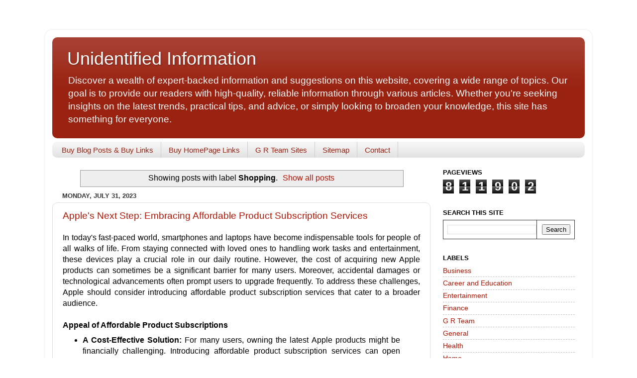

--- FILE ---
content_type: text/html; charset=UTF-8
request_url: https://www.aykwj.com/search/label/Shopping
body_size: 27036
content:
<!DOCTYPE html>
<html class='v2' dir='ltr' lang='en' xmlns='http://www.w3.org/1999/xhtml' xmlns:b='http://www.google.com/2005/gml/b' xmlns:data='http://www.google.com/2005/gml/data' xmlns:expr='http://www.google.com/2005/gml/expr'>
<head>
<link href='https://www.blogger.com/static/v1/widgets/335934321-css_bundle_v2.css' rel='stylesheet' type='text/css'/>
<meta content='width=device-width, initial-scale=1.0' name='viewport'/>
<meta content='summary_large_image' name='twitter:card'/>
<meta content='@yourTwitterID' name='twitter:site'/>
<meta content='@yourTwitterID' name='twitter:creator'/>
<link href='//fonts.gstatic.com' rel='dns-prefetch'/>
<link href='//1.bp.blogspot.com' rel='dns-prefetch'/>
<link href='//2.bp.blogspot.com' rel='dns-prefetch'/>
<link href='//3.bp.blogspot.com' rel='dns-prefetch'/>
<link href='//4.bp.blogspot.com' rel='dns-prefetch'/>
<link href='//www.blogger.com' rel='dns-prefetch'/>
<link href='//dnjs.cloudflare.com' rel='dns-prefetch'/>
<link href='//pagead2.googlesyndication.com' rel='dns-prefetch'/>
<link href='//www.googletagmanager.com' rel='dns-prefetch'/>
<link href='//www.google-analytics.com' rel='dns-prefetch'/>
<link href='//connect.facebook.net' rel='dns-prefetch'/>
<link href='//c.disquscdn.com' rel='dns-prefetch'/>
<link href='//disqus.com' rel='dns-prefetch'/>
<link href='//www.w3.org' rel='dns-prefetch'/>
<link href='//www.youtube.com' rel='dns-prefetch'/>
<link href='//feeds.feedburner.com' rel='dns-prefetch'/>
<meta content='Discover a wealth of expert-backed information and suggestions on aykwj.com. Unidentified Information aims to provide high-quality, reliable information through various articles. Find insights on the latest trends, practical tips, advice, and broaden your knowledge on a wide range of topics.' name='description'/>
<meta content='expert-backed information, suggestions, aykwj.com, Unidentified Information, high-quality, reliable information, articles, latest trends, practical tips, advice, broaden knowledge, wide range of topics' name='keywords'/>
<script async='async' crossorigin='anonymous' src='https://pagead2.googlesyndication.com/pagead/js/adsbygoogle.js?client=ca-pub-9066385246074990' type="55639461b59829bf851cc28b-text/javascript"></script>
<script type="55639461b59829bf851cc28b-text/javascript">/*<![CDATA[*/ cookieChoices = {}; /*]]>*/</script>
<meta content='text/html; charset=UTF-8' http-equiv='Content-Type'/>
<meta content='blogger' name='generator'/>
<link href='https://www.aykwj.com/favicon.ico' rel='icon' type='image/x-icon'/>
<link href='https://www.aykwj.com/search/label/Shopping' rel='canonical'/>
<link rel="alternate" type="application/atom+xml" title="Unidentified Information - Atom" href="https://www.aykwj.com/feeds/posts/default" />
<link rel="alternate" type="application/rss+xml" title="Unidentified Information - RSS" href="https://www.aykwj.com/feeds/posts/default?alt=rss" />
<link rel="service.post" type="application/atom+xml" title="Unidentified Information - Atom" href="https://www.blogger.com/feeds/2052273505546561481/posts/default" />
<link rel="me" href="https://www.blogger.com/profile/10106995368048522180" />
<!--Can't find substitution for tag [blog.ieCssRetrofitLinks]-->
<meta content='Discover a wealth of expert-backed information and suggestions on this website, covering a wide range of topics. Our goal is to provide best info!' name='description'/>
<meta content='https://www.aykwj.com/search/label/Shopping' property='og:url'/>
<meta content='Unidentified Information' property='og:title'/>
<meta content='Discover a wealth of expert-backed information and suggestions on this website, covering a wide range of topics. Our goal is to provide best info!' property='og:description'/>
<title>Unidentified Information: Shopping</title>
<style id='page-skin-1' type='text/css'><!--
/*-----------------------------------------------
Blogger Template Style
Name:     Picture Window
Designer: Blogger
URL:      www.blogger.com
----------------------------------------------- */
/* Variable definitions
====================
<Variable name="keycolor" description="Main Color" type="color" default="#1a222a"/>
<Variable name="body.background" description="Body Background" type="background"
color="#ffffff" default="#111111 url(//themes.googleusercontent.com/image?id=1OACCYOE0-eoTRTfsBuX1NMN9nz599ufI1Jh0CggPFA_sK80AGkIr8pLtYRpNUKPmwtEa) repeat-x fixed top center"/>
<Group description="Page Text" selector="body">
<Variable name="body.font" description="Font" type="font"
default="normal normal 15px Arial, Tahoma, Helvetica, FreeSans, sans-serif"/>
<Variable name="body.text.color" description="Text Color" type="color" default="#333333"/>
</Group>
<Group description="Backgrounds" selector=".body-fauxcolumns-outer">
<Variable name="body.background.color" description="Outer Background" type="color" default="#296695"/>
<Variable name="header.background.color" description="Header Background" type="color" default="transparent"/>
<Variable name="post.background.color" description="Post Background" type="color" default="#ffffff"/>
</Group>
<Group description="Links" selector=".main-outer">
<Variable name="link.color" description="Link Color" type="color" default="#336699"/>
<Variable name="link.visited.color" description="Visited Color" type="color" default="#6699cc"/>
<Variable name="link.hover.color" description="Hover Color" type="color" default="#33aaff"/>
</Group>
<Group description="Blog Title" selector=".header h1">
<Variable name="header.font" description="Title Font" type="font"
default="normal normal 36px Arial, Tahoma, Helvetica, FreeSans, sans-serif"/>
<Variable name="header.text.color" description="Text Color" type="color" default="#ffffff" />
</Group>
<Group description="Tabs Text" selector=".tabs-inner .widget li a">
<Variable name="tabs.font" description="Font" type="font"
default="normal normal 15px Arial, Tahoma, Helvetica, FreeSans, sans-serif"/>
<Variable name="tabs.text.color" description="Text Color" type="color" default="#ffffff"/>
<Variable name="tabs.selected.text.color" description="Selected Color" type="color" default="#B51200"/>
</Group>
<Group description="Tabs Background" selector=".tabs-outer .PageList">
<Variable name="tabs.background.color" description="Background Color" type="color" default="transparent"/>
<Variable name="tabs.selected.background.color" description="Selected Color" type="color" default="transparent"/>
<Variable name="tabs.separator.color" description="Separator Color" type="color" default="transparent"/>
</Group>
<Group description="Post Title" selector="h3.post-title, .comments h4">
<Variable name="post.title.font" description="Title Font" type="font"
default="normal normal 18px Arial, Tahoma, Helvetica, FreeSans, sans-serif"/>
</Group>
<Group description="Date Header" selector=".date-header">
<Variable name="date.header.color" description="Text Color" type="color" default="#000000"/>
</Group>
<Group description="Post" selector=".post">
<Variable name="post.footer.text.color" description="Footer Text Color" type="color" default="#999999"/>
<Variable name="post.border.color" description="Border Color" type="color" default="#dddddd"/>
</Group>
<Group description="Gadgets" selector="h2">
<Variable name="widget.title.font" description="Title Font" type="font"
default="bold normal 13px Arial, Tahoma, Helvetica, FreeSans, sans-serif"/>
<Variable name="widget.title.text.color" description="Title Color" type="color" default="#888888"/>
</Group>
<Group description="Footer" selector=".footer-outer">
<Variable name="footer.text.color" description="Text Color" type="color" default="#cccccc"/>
<Variable name="footer.widget.title.text.color" description="Gadget Title Color" type="color" default="#aaaaaa"/>
</Group>
<Group description="Footer Links" selector=".footer-outer">
<Variable name="footer.link.color" description="Link Color" type="color" default="#99ccee"/>
<Variable name="footer.link.visited.color" description="Visited Color" type="color" default="#77aaee"/>
<Variable name="footer.link.hover.color" description="Hover Color" type="color" default="#33aaff"/>
</Group>
<Variable name="content.margin" description="Content Margin Top" type="length" default="20px" min="0" max="100px"/>
<Variable name="content.padding" description="Content Padding" type="length" default="0" min="0" max="100px"/>
<Variable name="content.background" description="Content Background" type="background"
default="transparent none repeat scroll top left"/>
<Variable name="content.border.radius" description="Content Border Radius" type="length" default="0" min="0" max="100px"/>
<Variable name="content.shadow.spread" description="Content Shadow Spread" type="length" default="0" min="0" max="100px"/>
<Variable name="header.padding" description="Header Padding" type="length" default="0" min="0" max="100px"/>
<Variable name="header.background.gradient" description="Header Gradient" type="url"
default="none"/>
<Variable name="header.border.radius" description="Header Border Radius" type="length" default="0" min="0" max="100px"/>
<Variable name="main.border.radius.top" description="Main Border Radius" type="length" default="20px" min="0" max="100px"/>
<Variable name="footer.border.radius.top" description="Footer Border Radius Top" type="length" default="0" min="0" max="100px"/>
<Variable name="footer.border.radius.bottom" description="Footer Border Radius Bottom" type="length" default="20px" min="0" max="100px"/>
<Variable name="region.shadow.spread" description="Main and Footer Shadow Spread" type="length" default="3px" min="0" max="100px"/>
<Variable name="region.shadow.offset" description="Main and Footer Shadow Offset" type="length" default="1px" min="-50px" max="50px"/>
<Variable name="tabs.background.gradient" description="Tab Background Gradient" type="url" default="none"/>
<Variable name="tab.selected.background.gradient" description="Selected Tab Background" type="url"
default="url(https://resources.blogblog.com/blogblog/data/1kt/transparent/white80.png)"/>
<Variable name="tab.background" description="Tab Background" type="background"
default="transparent url(https://resources.blogblog.com/blogblog/data/1kt/transparent/black50.png) repeat scroll top left"/>
<Variable name="tab.border.radius" description="Tab Border Radius" type="length" default="10px" min="0" max="100px"/>
<Variable name="tab.first.border.radius" description="First Tab Border Radius" type="length" default="10px" min="0" max="100px"/>
<Variable name="tabs.border.radius" description="Tabs Border Radius" type="length" default="0" min="0" max="100px"/>
<Variable name="tabs.spacing" description="Tab Spacing" type="length" default=".25em" min="0" max="10em"/>
<Variable name="tabs.margin.bottom" description="Tab Margin Bottom" type="length" default="0" min="0" max="100px"/>
<Variable name="tabs.margin.sides" description="Tab Margin Sides" type="length" default="20px" min="0" max="100px"/>
<Variable name="main.background" description="Main Background" type="background"
default="transparent url(https://resources.blogblog.com/blogblog/data/1kt/transparent/white80.png) repeat scroll top left"/>
<Variable name="main.padding.sides" description="Main Padding Sides" type="length" default="20px" min="0" max="100px"/>
<Variable name="footer.background" description="Footer Background" type="background"
default="transparent url(https://resources.blogblog.com/blogblog/data/1kt/transparent/black50.png) repeat scroll top left"/>
<Variable name="post.margin.sides" description="Post Margin Sides" type="length" default="-20px" min="-50px" max="50px"/>
<Variable name="post.border.radius" description="Post Border Radius" type="length" default="5px" min="0" max="100px"/>
<Variable name="widget.title.text.transform" description="Widget Title Text Transform" type="string" default="uppercase"/>
<Variable name="mobile.background.overlay" description="Mobile Background Overlay" type="string"
default="transparent none repeat scroll top left"/>
<Variable name="startSide" description="Side where text starts in blog language" type="automatic" default="left"/>
<Variable name="endSide" description="Side where text ends in blog language" type="automatic" default="right"/>
*/
/* Content
----------------------------------------------- */
body {
font: normal normal 16px Arial, Tahoma, Helvetica, FreeSans, sans-serif;
color: #000000;
background: #ffffff none no-repeat scroll center center;
}
html body .region-inner {
min-width: 0;
max-width: 100%;
width: auto;
}
.content-outer {
font-size: 90%;
}
a:link {
text-decoration:none;
color: #B51200;
}
a:visited {
text-decoration:none;
color: #F57C00;
}
a:hover {
text-decoration:underline;
color: #cc4411;
}
.content-outer {
background: transparent url(https://resources.blogblog.com/blogblog/data/1kt/transparent/white80.png) repeat scroll top left;
-moz-border-radius: 15px;
-webkit-border-radius: 15px;
-goog-ms-border-radius: 15px;
border-radius: 15px;
-moz-box-shadow: 0 0 3px rgba(0, 0, 0, .15);
-webkit-box-shadow: 0 0 3px rgba(0, 0, 0, .15);
-goog-ms-box-shadow: 0 0 3px rgba(0, 0, 0, .15);
box-shadow: 0 0 3px rgba(0, 0, 0, .15);
margin: 30px auto;
}
.content-inner {
padding: 15px;
}
/* Header
----------------------------------------------- */
.header-outer {
background: #992211 url(https://resources.blogblog.com/blogblog/data/1kt/transparent/header_gradient_shade.png) repeat-x scroll top left;
_background-image: none;
color: #ffffff;
-moz-border-radius: 10px;
-webkit-border-radius: 10px;
-goog-ms-border-radius: 10px;
border-radius: 10px;
}
.Header img, .Header #header-inner {
-moz-border-radius: 10px;
-webkit-border-radius: 10px;
-goog-ms-border-radius: 10px;
border-radius: 10px;
}
.header-inner .Header .titlewrapper,
.header-inner .Header .descriptionwrapper {
padding-left: 30px;
padding-right: 30px;
}
.Header h1 {
font: normal normal 36px Arial, Tahoma, Helvetica, FreeSans, sans-serif;
text-shadow: 1px 1px 3px rgba(0, 0, 0, 0.3);
}
.Header h1 a {
color: #ffffff;
}
.Header .description {
font-size: 130%;
}
/* Tabs
----------------------------------------------- */
.tabs-inner {
margin: .5em 0 0;
padding: 0;
}
.tabs-inner .section {
margin: 0;
}
.tabs-inner .widget ul {
padding: 0;
background: #f5f5f5 url(https://resources.blogblog.com/blogblog/data/1kt/transparent/tabs_gradient_shade.png) repeat scroll bottom;
-moz-border-radius: 10px;
-webkit-border-radius: 10px;
-goog-ms-border-radius: 10px;
border-radius: 10px;
}
.tabs-inner .widget li {
border: none;
}
.tabs-inner .widget li a {
display: inline-block;
padding: .5em 1em;
margin-right: 0;
color: #992211;
font: normal normal 15px Arial, Tahoma, Helvetica, FreeSans, sans-serif;
-moz-border-radius: 0 0 0 0;
-webkit-border-top-left-radius: 0;
-webkit-border-top-right-radius: 0;
-goog-ms-border-radius: 0 0 0 0;
border-radius: 0 0 0 0;
background: transparent none no-repeat scroll top left;
border-right: 1px solid #cccccc;
}
.tabs-inner .widget li:first-child a {
padding-left: 1.25em;
-moz-border-radius-topleft: 10px;
-moz-border-radius-bottomleft: 10px;
-webkit-border-top-left-radius: 10px;
-webkit-border-bottom-left-radius: 10px;
-goog-ms-border-top-left-radius: 10px;
-goog-ms-border-bottom-left-radius: 10px;
border-top-left-radius: 10px;
border-bottom-left-radius: 10px;
}
.tabs-inner .widget li.selected a,
.tabs-inner .widget li a:hover {
position: relative;
z-index: 1;
background: #ffffff url(https://resources.blogblog.com/blogblog/data/1kt/transparent/tabs_gradient_shade.png) repeat scroll bottom;
color: #000000;
-moz-box-shadow: 0 0 0 rgba(0, 0, 0, .15);
-webkit-box-shadow: 0 0 0 rgba(0, 0, 0, .15);
-goog-ms-box-shadow: 0 0 0 rgba(0, 0, 0, .15);
box-shadow: 0 0 0 rgba(0, 0, 0, .15);
}
/* Headings
----------------------------------------------- */
h2 {
font: bold normal 13px Arial, Tahoma, Helvetica, FreeSans, sans-serif;
text-transform: uppercase;
color: #000000;
margin: .5em 0;
}
/* Main
----------------------------------------------- */
.main-outer {
background: transparent none repeat scroll top center;
-moz-border-radius: 0 0 0 0;
-webkit-border-top-left-radius: 0;
-webkit-border-top-right-radius: 0;
-webkit-border-bottom-left-radius: 0;
-webkit-border-bottom-right-radius: 0;
-goog-ms-border-radius: 0 0 0 0;
border-radius: 0 0 0 0;
-moz-box-shadow: 0 0 0 rgba(0, 0, 0, .15);
-webkit-box-shadow: 0 0 0 rgba(0, 0, 0, .15);
-goog-ms-box-shadow: 0 0 0 rgba(0, 0, 0, .15);
box-shadow: 0 0 0 rgba(0, 0, 0, .15);
}
.main-inner {
padding: 15px 5px 20px;
}
.main-inner .column-center-inner {
padding: 0 0;
}
.main-inner .column-left-inner {
padding-left: 0;
}
.main-inner .column-right-inner {
padding-right: 0;
}
/* Posts
----------------------------------------------- */
h3.post-title {
margin: 0;
font: normal normal 19px Arial, Tahoma, Helvetica, FreeSans, sans-serif;
}
.comments h4 {
margin: 1em 0 0;
font: normal normal 19px Arial, Tahoma, Helvetica, FreeSans, sans-serif;
}
.date-header span {
color: #333333;
}
.post-outer {
background-color: #ffffff;
border: solid 1px #dddddd;
-moz-border-radius: 10px;
-webkit-border-radius: 10px;
border-radius: 10px;
-goog-ms-border-radius: 10px;
padding: 15px 20px;
margin: 0 -20px 20px;
}
.post-body {
line-height: 1.4;
font-size: 110%;
position: relative;
}
.post-header {
margin: 0 0 1.5em;
color: #999999;
line-height: 1.6;
}
.post-footer {
margin: .5em 0 0;
color: #999999;
line-height: 1.6;
}
#blog-pager {
font-size: 140%
}
#comments .comment-author {
padding-top: 1.5em;
border-top: dashed 1px #ccc;
border-top: dashed 1px rgba(128, 128, 128, .5);
background-position: 0 1.5em;
}
#comments .comment-author:first-child {
padding-top: 0;
border-top: none;
}
.avatar-image-container {
margin: .2em 0 0;
}
/* Comments
----------------------------------------------- */
.comments .comments-content .icon.blog-author {
background-repeat: no-repeat;
background-image: url([data-uri]);
}
.comments .comments-content .loadmore a {
border-top: 1px solid #cc4411;
border-bottom: 1px solid #cc4411;
}
.comments .continue {
border-top: 2px solid #cc4411;
}
/* Widgets
----------------------------------------------- */
.widget ul, .widget #ArchiveList ul.flat {
padding: 0;
list-style: none;
}
.widget ul li, .widget #ArchiveList ul.flat li {
border-top: dashed 1px #ccc;
border-top: dashed 1px rgba(128, 128, 128, .5);
}
.widget ul li:first-child, .widget #ArchiveList ul.flat li:first-child {
border-top: none;
}
.widget .post-body ul {
list-style: disc;
}
.widget .post-body ul li {
border: none;
}
/* Footer
----------------------------------------------- */
.footer-outer {
color:#eeeeee;
background: transparent url(https://resources.blogblog.com/blogblog/data/1kt/transparent/black50.png) repeat scroll top left;
-moz-border-radius: 10px 10px 10px 10px;
-webkit-border-top-left-radius: 10px;
-webkit-border-top-right-radius: 10px;
-webkit-border-bottom-left-radius: 10px;
-webkit-border-bottom-right-radius: 10px;
-goog-ms-border-radius: 10px 10px 10px 10px;
border-radius: 10px 10px 10px 10px;
-moz-box-shadow: 0 0 0 rgba(0, 0, 0, .15);
-webkit-box-shadow: 0 0 0 rgba(0, 0, 0, .15);
-goog-ms-box-shadow: 0 0 0 rgba(0, 0, 0, .15);
box-shadow: 0 0 0 rgba(0, 0, 0, .15);
}
.footer-inner {
padding: 10px 5px 20px;
}
.footer-outer a {
color: #ffffdd;
}
.footer-outer a:visited {
color: #cccc99;
}
.footer-outer a:hover {
color: #ffffff;
}
.footer-outer .widget h2 {
color: #bbbbbb;
}
/* Mobile
----------------------------------------------- */
html body.mobile {
height: auto;
}
html body.mobile {
min-height: 480px;
background-size: 100% auto;
}
.mobile .body-fauxcolumn-outer {
background: transparent none repeat scroll top left;
}
html .mobile .mobile-date-outer, html .mobile .blog-pager {
border-bottom: none;
background: transparent none repeat scroll top center;
margin-bottom: 10px;
}
.mobile .date-outer {
background: transparent none repeat scroll top center;
}
.mobile .header-outer, .mobile .main-outer,
.mobile .post-outer, .mobile .footer-outer {
-moz-border-radius: 0;
-webkit-border-radius: 0;
-goog-ms-border-radius: 0;
border-radius: 0;
}
.mobile .content-outer,
.mobile .main-outer,
.mobile .post-outer {
background: inherit;
border: none;
}
.mobile .content-outer {
font-size: 100%;
}
.mobile-link-button {
background-color: #B51200;
}
.mobile-link-button a:link, .mobile-link-button a:visited {
color: #ffffff;
}
.mobile-index-contents {
color: #000000;
}
.mobile .tabs-inner .PageList .widget-content {
background: #ffffff url(https://resources.blogblog.com/blogblog/data/1kt/transparent/tabs_gradient_shade.png) repeat scroll bottom;
color: #000000;
}
.mobile .tabs-inner .PageList .widget-content .pagelist-arrow {
border-left: 1px solid #cccccc;
}
img {
aspect-ratio: 16 / 9;
width: 97%;
object-fit: cover;
}img {
aspect-ratio: 1/1;
width: 100%;
object-fit: cover;
}img {
aspect-ratio: 1/1;
width: 99%;
object-fit: cover;
}img {
aspect-ratio: 4 / 3;
width: 100%;
object-fit: cover;
display: block;
height: auto;
}
/* desktop & tablet: normal table */
table {
width: 100%;
max-width: 100%;
margin: auto;
border-collapse: collapse;
table-layout: auto;
border: none;
}
/* center-align all header and cell text; wrap long words */
table th,
table td {
border: 1px solid #333;
padding: 8px;
text-align: center;      /* center-align text */
word-break: break-word;
white-space: normal;
}
/* on narrow viewports, make the table itself scrollable */
@media (max-width: 600px) {
table {
display: block;               /* allow inner scrolling */
overflow-x: auto;             /* horizontal scroll if needed */
-webkit-overflow-scrolling: touch; /* smooth scroll on iOS */
width: 100%;                  /* fill parent */
}
}
--></style>
<style id='template-skin-1' type='text/css'><!--
body {
min-width: 1100px;
}
.content-outer, .content-fauxcolumn-outer, .region-inner {
min-width: 1100px;
max-width: 1100px;
_width: 1100px;
}
.main-inner .columns {
padding-left: 0px;
padding-right: 310px;
}
.main-inner .fauxcolumn-center-outer {
left: 0px;
right: 310px;
/* IE6 does not respect left and right together */
_width: expression(this.parentNode.offsetWidth -
parseInt("0px") -
parseInt("310px") + 'px');
}
.main-inner .fauxcolumn-left-outer {
width: 0px;
}
.main-inner .fauxcolumn-right-outer {
width: 310px;
}
.main-inner .column-left-outer {
width: 0px;
right: 100%;
margin-left: -0px;
}
.main-inner .column-right-outer {
width: 310px;
margin-right: -310px;
}
#layout {
min-width: 0;
}
#layout .content-outer {
min-width: 0;
width: 800px;
}
#layout .region-inner {
min-width: 0;
width: auto;
}
body#layout div.add_widget {
padding: 8px;
}
body#layout div.add_widget a {
margin-left: 32px;
}
--></style>
<!-- Google tag (gtag.js) -->
<script async='true' src='https://www.googletagmanager.com/gtag/js?id=G-BCKVE2YVT5' type="55639461b59829bf851cc28b-text/javascript"></script>
<script type="55639461b59829bf851cc28b-text/javascript">
        window.dataLayer = window.dataLayer || [];
        function gtag(){dataLayer.push(arguments);}
        gtag('js', new Date());
        gtag('config', 'G-BCKVE2YVT5');
      </script>
<script src="/cdn-cgi/scripts/7d0fa10a/cloudflare-static/rocket-loader.min.js" data-cf-settings="55639461b59829bf851cc28b-|49"></script><link href='https://www.blogger.com/dyn-css/authorization.css?targetBlogID=2052273505546561481&amp;zx=9dfba486-f4e0-497c-af40-beeb2e534eb2' media='none' onload='if(media!=&#39;all&#39;)media=&#39;all&#39;' rel='stylesheet'/><noscript><link href='https://www.blogger.com/dyn-css/authorization.css?targetBlogID=2052273505546561481&amp;zx=9dfba486-f4e0-497c-af40-beeb2e534eb2' rel='stylesheet'/></noscript>
<meta name='google-adsense-platform-account' content='ca-host-pub-1556223355139109'/>
<meta name='google-adsense-platform-domain' content='blogspot.com'/>

<script async src="https://pagead2.googlesyndication.com/pagead/js/adsbygoogle.js?client=ca-pub-6329921587973043&host=ca-host-pub-1556223355139109" crossorigin="anonymous" type="55639461b59829bf851cc28b-text/javascript"></script>

<!-- data-ad-client=ca-pub-6329921587973043 -->

</head>
<body class='loading'>
<div class='navbar no-items section' id='navbar' name='Navbar'>
</div>
<div itemscope='itemscope' itemtype='http://schema.org/Blog' style='display: none;'>
<meta content='Unidentified Information' itemprop='name'/>
<meta content='Discover a wealth of expert-backed information and suggestions on this website, covering a wide range of topics. Our goal is to provide best info!' itemprop='description'/>
</div>
<div class='body-fauxcolumns'>
<div class='fauxcolumn-outer body-fauxcolumn-outer'>
<div class='cap-top'>
<div class='cap-left'></div>
<div class='cap-right'></div>
</div>
<div class='fauxborder-left'>
<div class='fauxborder-right'></div>
<div class='fauxcolumn-inner'>
</div>
</div>
<div class='cap-bottom'>
<div class='cap-left'></div>
<div class='cap-right'></div>
</div>
</div>
</div>
<div class='content'>
<div class='content-fauxcolumns'>
<div class='fauxcolumn-outer content-fauxcolumn-outer'>
<div class='cap-top'>
<div class='cap-left'></div>
<div class='cap-right'></div>
</div>
<div class='fauxborder-left'>
<div class='fauxborder-right'></div>
<div class='fauxcolumn-inner'>
</div>
</div>
<div class='cap-bottom'>
<div class='cap-left'></div>
<div class='cap-right'></div>
</div>
</div>
</div>
<div class='content-outer'>
<div class='content-cap-top cap-top'>
<div class='cap-left'></div>
<div class='cap-right'></div>
</div>
<div class='fauxborder-left content-fauxborder-left'>
<div class='fauxborder-right content-fauxborder-right'></div>
<div class='content-inner'>
<header>
<div class='header-outer'>
<div class='header-cap-top cap-top'>
<div class='cap-left'></div>
<div class='cap-right'></div>
</div>
<div class='fauxborder-left header-fauxborder-left'>
<div class='fauxborder-right header-fauxborder-right'></div>
<div class='region-inner header-inner'>
<div class='header section' id='header' name='Header'><div class='widget Header' data-version='1' id='Header1'>
<div id='header-inner'>
<div class='titlewrapper'>
<h1 class='title'>
<a href='https://www.aykwj.com/'>
Unidentified Information
</a>
</h1>
</div>
<div class='descriptionwrapper'>
<p class='description'><span>Discover a wealth of expert-backed information and suggestions on this website, covering a wide range of topics. Our goal is to provide our readers with high-quality, reliable information through various articles. Whether you're seeking insights on the latest trends, practical tips, and advice, or simply looking to broaden your knowledge, this site has something for everyone.
</span></p>
</div>
</div>
</div></div>
</div>
</div>
<div class='header-cap-bottom cap-bottom'>
<div class='cap-left'></div>
<div class='cap-right'></div>
</div>
</div>
</header>
<div class='tabs-outer'>
<div class='tabs-cap-top cap-top'>
<div class='cap-left'></div>
<div class='cap-right'></div>
</div>
<div class='fauxborder-left tabs-fauxborder-left'>
<div class='fauxborder-right tabs-fauxborder-right'></div>
<div class='region-inner tabs-inner'>
<div class='tabs section' id='crosscol' name='Cross-Column'><div class='widget PageList' data-version='1' id='PageList1'>
<h2>Pages</h2>
<div class='widget-content'>
<ul>
<li>
<a href="https://www.aykwj.com/p/buy-blog-posts-buy-links.html">Buy Blog Posts &amp; Buy Links</a>
</li>
<li>
<a href='https://www.aykwj.com/p/buy-homepage-links.html'>Buy HomePage Links</a>
</li>
<li>
<a href='https://www.aykwj.com/p/g-r-team-sites.html'>G R Team Sites</a>
</li>
<li>
<a href='https://www.aykwj.com/p/sitemap.html'>Sitemap</a>
</li>
<li>
<a href="https://www.aykwj.com/p/contact_24.html">Contact</a>
</li>
</ul>
<div class='clear'></div>
</div>
</div></div>
<div class='tabs no-items section' id='crosscol-overflow' name='Cross-Column 2'></div>
</div>
</div>
<div class='tabs-cap-bottom cap-bottom'>
<div class='cap-left'></div>
<div class='cap-right'></div>
</div>
</div>
<div class='main-outer'>
<div class='main-cap-top cap-top'>
<div class='cap-left'></div>
<div class='cap-right'></div>
</div>
<div class='fauxborder-left main-fauxborder-left'>
<div class='fauxborder-right main-fauxborder-right'></div>
<div class='region-inner main-inner'>
<div class='columns fauxcolumns'>
<div class='fauxcolumn-outer fauxcolumn-center-outer'>
<div class='cap-top'>
<div class='cap-left'></div>
<div class='cap-right'></div>
</div>
<div class='fauxborder-left'>
<div class='fauxborder-right'></div>
<div class='fauxcolumn-inner'>
</div>
</div>
<div class='cap-bottom'>
<div class='cap-left'></div>
<div class='cap-right'></div>
</div>
</div>
<div class='fauxcolumn-outer fauxcolumn-left-outer'>
<div class='cap-top'>
<div class='cap-left'></div>
<div class='cap-right'></div>
</div>
<div class='fauxborder-left'>
<div class='fauxborder-right'></div>
<div class='fauxcolumn-inner'>
</div>
</div>
<div class='cap-bottom'>
<div class='cap-left'></div>
<div class='cap-right'></div>
</div>
</div>
<div class='fauxcolumn-outer fauxcolumn-right-outer'>
<div class='cap-top'>
<div class='cap-left'></div>
<div class='cap-right'></div>
</div>
<div class='fauxborder-left'>
<div class='fauxborder-right'></div>
<div class='fauxcolumn-inner'>
</div>
</div>
<div class='cap-bottom'>
<div class='cap-left'></div>
<div class='cap-right'></div>
</div>
</div>
<!-- corrects IE6 width calculation -->
<div class='columns-inner'>
<div class='column-center-outer'>
<div class='column-center-inner'>
<div class='main section' id='main' name='Main'><div class='widget Blog' data-version='1' id='Blog1'>
<div class='blog-posts hfeed'>
<div class='status-msg-wrap'>
<div class='status-msg-body'>
Showing posts with label <b>Shopping</b>. <a href="https://www.aykwj.com/">Show all posts</a>
</div>
<div class='status-msg-border'>
<div class='status-msg-bg'>
<div class='status-msg-hidden'>Showing posts with label <b>Shopping</b>. <a href="https://www.aykwj.com/">Show all posts</a></div>
</div>
</div>
</div>
<div style='clear: both;'></div>

          <div class="date-outer">
        
<h2 class='date-header'><span>Monday, July 31, 2023</span></h2>

          <div class="date-posts">
        
<div class='post-outer'>
<div class='post hentry uncustomized-post-template' itemprop='blogPost' itemscope='itemscope' itemtype='http://schema.org/BlogPosting'>
<meta content='2052273505546561481' itemprop='blogId'/>
<meta content='6573531222100152647' itemprop='postId'/>
<a name='6573531222100152647'></a>
<h3 class='post-title entry-title' itemprop='name'>
<a href='https://www.aykwj.com/2023/07/apples-next-step-embracing-affordable.html'>Apple's Next Step: Embracing Affordable Product Subscription Services</a>
</h3>
<div class='post-header'>
<div class='post-header-line-1'></div>
</div>
<div class='post-body entry-content' id='post-body-6573531222100152647' itemprop='articleBody'>
<div style="text-align: justify;">In today's fast-paced world, smartphones and laptops have become indispensable tools for people of all walks of life. From staying connected with loved ones to handling work tasks and entertainment, these devices play a crucial role in our daily routine. However, the cost of acquiring new Apple products can sometimes be a significant barrier for many users. Moreover, accidental damages or technological advancements often prompt users to upgrade frequently. To address these challenges, Apple should consider introducing affordable product subscription services that cater to a broader audience. <br /></div><div><br /><b>Appeal of Affordable Product Subscriptions </b><br /></div>  <ul style="text-align: justify;"><li><b>A Cost-Effective Solution: </b>For many users, owning the latest Apple products might be financially challenging. Introducing affordable product subscription services can open doors to a wider customer base by offering budget-friendly options. Users can enjoy access to older-generation devices without the burden of a hefty upfront cost, ensuring a seamless user experience. </li><li>  <b>Flexibility in Device Selection: </b>With product subscription services, Apple can offer a diverse range of devices at varying price points. Users can choose from different models based on their needs and budget, allowing them to tailor their subscriptions to match their preferences. This flexibility ensures that users find the perfect device that suits their daily usage requirements. </li></ul><div style="text-align: justify;"><b>Seamless Daily Usage with Affordable Devices </b><br /></div><ul style="text-align: justify;"><li>  <b>Addressing Accidental Damages: </b>Accidents happen, and smartphones and laptops are not immune to mishaps. With affordable product subscription services, users can have peace of mind knowing that accidental damages are covered, minimizing repair costs and disruptions to their daily routines. </li><li>  <b>Easy Device Upgrades: </b>Technology evolves rapidly, and newer versions of Apple products are constantly hitting the market. By offering product subscription services, Apple enables users to stay up-to-date with the latest technology without the financial strain of purchasing a new device every year. Regular upgrades ensure that users can continue to enjoy cutting-edge features and improvements. </li><li>  <b>Aiding Transition Periods:</b> With product subscription services, users can seamlessly transition between devices without being tied down by lengthy contracts or costly upgrades. Whether it's moving from an older iPhone to a more recent one or transitioning from a MacBook to an iPad, product subscriptions provide the flexibility needed during life changes. </li></ul>  <div style="text-align: justify;"><b>Closing Thoughts </b><br />As technology continues to evolve, Apple has the opportunity to reshape how consumers experience their products. By launching affordable product subscription services for phones and laptops, Apple can reach a broader audience and cater to the diverse needs of its users. Such services would not only provide cost-effective options but also ensure uninterrupted daily usage and a hassle-free device experience. As we eagerly await Apple's next move, it's clear that affordable product subscription services have the potential to revolutionize the way we use and interact with our beloved Apple devices. <br /></div>
<div style='clear: both;'></div>
</div>
<div class='post-footer'>
<div class='post-footer-line post-footer-line-1'>
<span class='post-author vcard'>
Posted by
<span class='fn' itemprop='author' itemscope='itemscope' itemtype='http://schema.org/Person'>
<meta content='https://www.blogger.com/profile/10106995368048522180' itemprop='url'/>
<a class='g-profile' href='https://www.blogger.com/profile/10106995368048522180' rel='author' title='author profile'>
<span itemprop='name'>Aykwj</span>
</a>
</span>
</span>
<span class='post-timestamp'>
</span>
<span class='post-comment-link'>
<a class='comment-link' href='https://www.aykwj.com/2023/07/apples-next-step-embracing-affordable.html#comment-form' onclick="if (!window.__cfRLUnblockHandlers) return false; " data-cf-modified-55639461b59829bf851cc28b-="">
No comments:
  </a>
</span>
<span class='post-icons'>
</span>
<div class='post-share-buttons goog-inline-block'>
<a class='goog-inline-block share-button sb-email' href='https://www.blogger.com/share-post.g?blogID=2052273505546561481&postID=6573531222100152647&target=email' target='_blank' title='Email This'><span class='share-button-link-text'>Email This</span></a><a class='goog-inline-block share-button sb-blog' href='https://www.blogger.com/share-post.g?blogID=2052273505546561481&postID=6573531222100152647&target=blog' onclick="if (!window.__cfRLUnblockHandlers) return false; window.open(this.href, &quot;_blank&quot;, &quot;height=270,width=475&quot;); return false;" target='_blank' title='BlogThis!' data-cf-modified-55639461b59829bf851cc28b-=""><span class='share-button-link-text'>BlogThis!</span></a><a class='goog-inline-block share-button sb-twitter' href='https://www.blogger.com/share-post.g?blogID=2052273505546561481&postID=6573531222100152647&target=twitter' target='_blank' title='Share to X'><span class='share-button-link-text'>Share to X</span></a><a class='goog-inline-block share-button sb-facebook' href='https://www.blogger.com/share-post.g?blogID=2052273505546561481&postID=6573531222100152647&target=facebook' onclick="if (!window.__cfRLUnblockHandlers) return false; window.open(this.href, &quot;_blank&quot;, &quot;height=430,width=640&quot;); return false;" target='_blank' title='Share to Facebook' data-cf-modified-55639461b59829bf851cc28b-=""><span class='share-button-link-text'>Share to Facebook</span></a><a class='goog-inline-block share-button sb-pinterest' href='https://www.blogger.com/share-post.g?blogID=2052273505546561481&postID=6573531222100152647&target=pinterest' target='_blank' title='Share to Pinterest'><span class='share-button-link-text'>Share to Pinterest</span></a>
</div>
</div>
<div class='post-footer-line post-footer-line-2'>
<span class='post-labels'>
Labels:
<a href='https://www.aykwj.com/search/label/Shopping' rel='tag'>Shopping</a>
</span>
</div>
<div class='post-footer-line post-footer-line-3'>
<span class='post-location'>
</span>
</div>
</div>
</div>
</div>

          </div></div>
        

          <div class="date-outer">
        
<h2 class='date-header'><span>Monday, June 5, 2023</span></h2>

          <div class="date-posts">
        
<div class='post-outer'>
<div class='post hentry uncustomized-post-template' itemprop='blogPost' itemscope='itemscope' itemtype='http://schema.org/BlogPosting'>
<meta content='https://blogger.googleusercontent.com/img/b/R29vZ2xl/AVvXsEhZUKHGUX1hM9AxIRs6v2mX-ha3rIj8ZTuSJVOqbIzAlNDINwdNTOgRaHZU8NRqjbU80Jh0xEdba_6panF2FWTEqmWeHYo3WfV6FURlAaz28G75Q1n8sPgv17C75kjQO1Nwn6JlutBMnobMsHcxOSQp6FT-Rbn9vhEj1SWsYLuQ1cQxqxvNYzVxBEnnBw/w640-h640/Macbook-Air-Shopping-ruled-out.jpg' itemprop='image_url'/>
<meta content='2052273505546561481' itemprop='blogId'/>
<meta content='9147142284711311854' itemprop='postId'/>
<a name='9147142284711311854'></a>
<h3 class='post-title entry-title' itemprop='name'>
<a href='https://www.aykwj.com/2023/06/m1-vs-m2-macbook-air-shopping-ruled-out.html'>M1 vs M2 Macbook Air : Shopping ruled out </a>
</h3>
<div class='post-header'>
<div class='post-header-line-1'></div>
</div>
<div class='post-body entry-content' id='post-body-9147142284711311854' itemprop='articleBody'>
<div style="text-align: left;"><a href="https://blogger.googleusercontent.com/img/b/R29vZ2xl/AVvXsEhZUKHGUX1hM9AxIRs6v2mX-ha3rIj8ZTuSJVOqbIzAlNDINwdNTOgRaHZU8NRqjbU80Jh0xEdba_6panF2FWTEqmWeHYo3WfV6FURlAaz28G75Q1n8sPgv17C75kjQO1Nwn6JlutBMnobMsHcxOSQp6FT-Rbn9vhEj1SWsYLuQ1cQxqxvNYzVxBEnnBw/s2048/Macbook-Air-Shopping-ruled-out.jpg" imageanchor="1" style="margin-left: 1em; margin-right: 1em;"><img alt="M1 vs M2 Macbook Air : Shopping ruled out" border="0" data-original-height="2048" data-original-width="2048" height="640" loading="lazy" src="https://blogger.googleusercontent.com/img/b/R29vZ2xl/AVvXsEhZUKHGUX1hM9AxIRs6v2mX-ha3rIj8ZTuSJVOqbIzAlNDINwdNTOgRaHZU8NRqjbU80Jh0xEdba_6panF2FWTEqmWeHYo3WfV6FURlAaz28G75Q1n8sPgv17C75kjQO1Nwn6JlutBMnobMsHcxOSQp6FT-Rbn9vhEj1SWsYLuQ1cQxqxvNYzVxBEnnBw/w640-h640-rw/Macbook-Air-Shopping-ruled-out.jpg" title="M1 vs M2 Macbook Air : Shopping ruled out" width="640" /></a><br /></div><div style="text-align: justify;">For a long time, I had been contemplating the purchase of a MacBook for my personal usage. As an avid tech enthusiast, I wanted a laptop that could meet my requirements while staying within the bounds of my budget. In my case, I had my eyes on the MacBook Air, but after thorough research and careful consideration, I had to rule it out. In this blog post, I will outline the reasons why I ultimately ruled out the MacBook Air with the M1 Chip and delve into the pros and cons of the M2 MacBook Air, which helped me make an informed decision. <br /></div><div style="text-align: left;"><div style="text-align: justify;"><br /><b>Considering the M1 MacBook Air</b><br />When exploring the MacBook Air options, the M1 model seemed like an attractive choice initially. Here are the pros and cons I discovered during my research. <br /></div></div><ul style="text-align: justify;"><li><b>Pros of the M1 MacBook Air: </b>The M1 MacBook Air has gained popularity for being one of the most affordable options within my budget. Equipped with the revolutionary M1 Chip, it offers impressive performance that can meet my personal usage requirements. Whether it's multitasking, browsing the web, or handling productivity tasks, the M1 MacBook Air promised to deliver a smooth and responsive experience. </li><li><b>Cons of the M1 MacBook Air: </b>However, there are a few drawbacks to consider. Firstly, the MacBook Air's design remains largely unchanged since its 2020 release, which seemed for me as outdated. Additionally, the software support for the M1 MacBook Air is expected to last only for the next 5-6 years, which means it may not receive updates as long as future models like M2 Macbook Air. </li></ul><div style="text-align: justify;"><b>Exploring the M2 MacBook Air </b><br />While the M1 MacBook Air seemed promising, I wanted to explore the potential of the M2 MacBook Air and assess if it could address the limitations of its predecessor. <br /></div><ul style="text-align: justify;"><li><b>Pros of the M2 MacBook Air: </b>From my personal front, initially the M2 MacBook Air offered the exciting improvements over the M1 model. With an upgraded design and a new notch-themed display, it provided a fresh and modern aesthetic. The M2 Chip, boasting slightly more powerful CPU and GPU cores compared to the M1, promises enhanced performance for my demanding tasks. Furthermore, it is expected to receive additional software support, extending its lifespan beyond the M1 MacBook Air. </li><li><b>Cons of the M2 MacBook Air: </b>Despite the advantages, there are a few aspects that deterred my potential shopping list. Firstly, the pricing for the M2 MacBook Air was not justifiable, as it is slightly overpriced compared to the value for money of the M1 MacBook Air. Additionally, the base variant included only 8GB RAM and a 256GB SSD, which may lead to performance limitations in the long run. To ensure optimal performance and storage capacity, one would need to invest more in additional storage options and RAM, impacting the overall cost. </li></ul><div style="text-align: justify;"><b>Ruling out the MacBook Air </b><br /></div><div style="text-align: justify;">After careful evaluation, I had to rule out the MacBook Air due to specific reasons that outweighed its advantages. <b><br /></b><ul><li><b>M1 Air - Outdated design and limited software support: </b>One of the significant factors was the MacBook Air's design, which had remained relatively unchanged since its 2020 release. As a consumer, I sought a laptop that not only performed well but also looked modern and appealing. Additionally, with limited software support expected for the M1 MacBook Air, it raised concerns about its longevity and ability to receive future updates and features. </li><li><b>M2 Air - Pricing and performance concerns: </b>While the M1 MacBook Air's affordability is enticing, the pricing of the M2 MacBook Air may not justify the incremental improvements it offers. The base variant's limited RAM and storage capacity can impact the laptop's performance and hinder its suitability for long-term usage. Investing in additional storage and RAM options would be necessary to protect my long-term investment in a laptop and with that pricing option, the 14inch M1 Pro Macbook Pro was better value for money than M2 Macbook Air. </li></ul><b>Exploring alternatives </b><br />After ruling out the MacBook Air, I turned my attention to exploring alternatives that could better meet my needs. <br /><ul><li><b>14-inch M1 Pro MacBook Pro: </b>The MacBook Pro emerged as a compelling option with its powerful performance, advanced processors, enhanced cooling system, and improved promotion display with 120hz refresh rate. Designed for professionals and power users, the MacBook Pro offered additional features like the mini-LED display and extra ports, catering to my specific requirements. </li></ul>In conclusion, the MacBook Air offered various benefits for personal usage, especially with the advancements introduced in the M1 and M2 models. However, due to its outdated design, limited software support, pricing concerns, and performance limitations, I had to rule out the MacBook Air from my shopping list. Exploring alternatives such as the MacBook Pro or opting for the M2 MacBook Air with upgraded storage and RAM could provide more suitable solutions based on individual needs and preferences. <br /></div><div><br /></div>
<div style='clear: both;'></div>
</div>
<div class='post-footer'>
<div class='post-footer-line post-footer-line-1'>
<span class='post-author vcard'>
Posted by
<span class='fn' itemprop='author' itemscope='itemscope' itemtype='http://schema.org/Person'>
<meta content='https://www.blogger.com/profile/10106995368048522180' itemprop='url'/>
<a class='g-profile' href='https://www.blogger.com/profile/10106995368048522180' rel='author' title='author profile'>
<span itemprop='name'>Aykwj</span>
</a>
</span>
</span>
<span class='post-timestamp'>
</span>
<span class='post-comment-link'>
<a class='comment-link' href='https://www.aykwj.com/2023/06/m1-vs-m2-macbook-air-shopping-ruled-out.html#comment-form' onclick="if (!window.__cfRLUnblockHandlers) return false; " data-cf-modified-55639461b59829bf851cc28b-="">
No comments:
  </a>
</span>
<span class='post-icons'>
</span>
<div class='post-share-buttons goog-inline-block'>
<a class='goog-inline-block share-button sb-email' href='https://www.blogger.com/share-post.g?blogID=2052273505546561481&postID=9147142284711311854&target=email' target='_blank' title='Email This'><span class='share-button-link-text'>Email This</span></a><a class='goog-inline-block share-button sb-blog' href='https://www.blogger.com/share-post.g?blogID=2052273505546561481&postID=9147142284711311854&target=blog' onclick="if (!window.__cfRLUnblockHandlers) return false; window.open(this.href, &quot;_blank&quot;, &quot;height=270,width=475&quot;); return false;" target='_blank' title='BlogThis!' data-cf-modified-55639461b59829bf851cc28b-=""><span class='share-button-link-text'>BlogThis!</span></a><a class='goog-inline-block share-button sb-twitter' href='https://www.blogger.com/share-post.g?blogID=2052273505546561481&postID=9147142284711311854&target=twitter' target='_blank' title='Share to X'><span class='share-button-link-text'>Share to X</span></a><a class='goog-inline-block share-button sb-facebook' href='https://www.blogger.com/share-post.g?blogID=2052273505546561481&postID=9147142284711311854&target=facebook' onclick="if (!window.__cfRLUnblockHandlers) return false; window.open(this.href, &quot;_blank&quot;, &quot;height=430,width=640&quot;); return false;" target='_blank' title='Share to Facebook' data-cf-modified-55639461b59829bf851cc28b-=""><span class='share-button-link-text'>Share to Facebook</span></a><a class='goog-inline-block share-button sb-pinterest' href='https://www.blogger.com/share-post.g?blogID=2052273505546561481&postID=9147142284711311854&target=pinterest' target='_blank' title='Share to Pinterest'><span class='share-button-link-text'>Share to Pinterest</span></a>
</div>
</div>
<div class='post-footer-line post-footer-line-2'>
<span class='post-labels'>
Labels:
<a href='https://www.aykwj.com/search/label/Shopping' rel='tag'>Shopping</a>
</span>
</div>
<div class='post-footer-line post-footer-line-3'>
<span class='post-location'>
</span>
</div>
</div>
</div>
</div>

          </div></div>
        

          <div class="date-outer">
        
<h2 class='date-header'><span>Friday, July 2, 2021</span></h2>

          <div class="date-posts">
        
<div class='post-outer'>
<div class='post hentry uncustomized-post-template' itemprop='blogPost' itemscope='itemscope' itemtype='http://schema.org/BlogPosting'>
<meta content='2052273505546561481' itemprop='blogId'/>
<meta content='7147431949280137110' itemprop='postId'/>
<a name='7147431949280137110'></a>
<h3 class='post-title entry-title' itemprop='name'>
<a href='https://www.aykwj.com/2021/07/pointers-to-be-considered-while-buying.html'>Pointers to be considered while buying Treadmill&#160;</a>
</h3>
<div class='post-header'>
<div class='post-header-line-1'></div>
</div>
<div class='post-body entry-content' id='post-body-7147431949280137110' itemprop='articleBody'>
<div style="text-align: justify;">As stated in the earlier articles, I have been planning to get treadmill for a long time and finalized to get treadmill through online shopping option. However, the most treadmill products available in online shopping mode was lacking one feature or the other. So, I will further detail about the initial assessment of treadmill and how it evolved.&nbsp;</div><ul style="text-align: left;"><li style="text-align: justify;"><b>Affordability: </b>My initial filtering of treadmill was with its price and availability. At first, the treadmill starting prices seems to be affordable and was pretending to be within the reach. However, only while digging in furthermore understood that as prices of treadmill goes up the availability of features and the quality of the product increases exponentially.&nbsp;</li><li style="text-align: justify;"><b>Quality of treadmill: </b>after assessing the initial price list of treadmill, I understood that the quality of the product matters the most and it ensures that the product has longer shelf life with minimal issues. After knowing about the quality of the treadmill, further digging in revealed that with addition of quality comes the new and advanced inbuilt features. The feature list of the treadmill is one of the most intriguing factors while buying and often it causes to drag budget further.&nbsp;</li></ul><div style="text-align: justify;">The finalization of treadmill does not stop with the above factors and continued to drag on further as I progressed. To know further about the deciding factors while buying treadmill, please feel free to check out the articles published in G R Team Sites.</div>
<div style='clear: both;'></div>
</div>
<div class='post-footer'>
<div class='post-footer-line post-footer-line-1'>
<span class='post-author vcard'>
Posted by
<span class='fn' itemprop='author' itemscope='itemscope' itemtype='http://schema.org/Person'>
<meta content='https://www.blogger.com/profile/10106995368048522180' itemprop='url'/>
<a class='g-profile' href='https://www.blogger.com/profile/10106995368048522180' rel='author' title='author profile'>
<span itemprop='name'>Aykwj</span>
</a>
</span>
</span>
<span class='post-timestamp'>
</span>
<span class='post-comment-link'>
<a class='comment-link' href='https://www.aykwj.com/2021/07/pointers-to-be-considered-while-buying.html#comment-form' onclick="if (!window.__cfRLUnblockHandlers) return false; " data-cf-modified-55639461b59829bf851cc28b-="">
No comments:
  </a>
</span>
<span class='post-icons'>
</span>
<div class='post-share-buttons goog-inline-block'>
<a class='goog-inline-block share-button sb-email' href='https://www.blogger.com/share-post.g?blogID=2052273505546561481&postID=7147431949280137110&target=email' target='_blank' title='Email This'><span class='share-button-link-text'>Email This</span></a><a class='goog-inline-block share-button sb-blog' href='https://www.blogger.com/share-post.g?blogID=2052273505546561481&postID=7147431949280137110&target=blog' onclick="if (!window.__cfRLUnblockHandlers) return false; window.open(this.href, &quot;_blank&quot;, &quot;height=270,width=475&quot;); return false;" target='_blank' title='BlogThis!' data-cf-modified-55639461b59829bf851cc28b-=""><span class='share-button-link-text'>BlogThis!</span></a><a class='goog-inline-block share-button sb-twitter' href='https://www.blogger.com/share-post.g?blogID=2052273505546561481&postID=7147431949280137110&target=twitter' target='_blank' title='Share to X'><span class='share-button-link-text'>Share to X</span></a><a class='goog-inline-block share-button sb-facebook' href='https://www.blogger.com/share-post.g?blogID=2052273505546561481&postID=7147431949280137110&target=facebook' onclick="if (!window.__cfRLUnblockHandlers) return false; window.open(this.href, &quot;_blank&quot;, &quot;height=430,width=640&quot;); return false;" target='_blank' title='Share to Facebook' data-cf-modified-55639461b59829bf851cc28b-=""><span class='share-button-link-text'>Share to Facebook</span></a><a class='goog-inline-block share-button sb-pinterest' href='https://www.blogger.com/share-post.g?blogID=2052273505546561481&postID=7147431949280137110&target=pinterest' target='_blank' title='Share to Pinterest'><span class='share-button-link-text'>Share to Pinterest</span></a>
</div>
</div>
<div class='post-footer-line post-footer-line-2'>
<span class='post-labels'>
Labels:
<a href='https://www.aykwj.com/search/label/Shopping' rel='tag'>Shopping</a>
</span>
</div>
<div class='post-footer-line post-footer-line-3'>
<span class='post-location'>
</span>
</div>
</div>
</div>
</div>

          </div></div>
        

          <div class="date-outer">
        
<h2 class='date-header'><span>Friday, December 11, 2020</span></h2>

          <div class="date-posts">
        
<div class='post-outer'>
<div class='post hentry uncustomized-post-template' itemprop='blogPost' itemscope='itemscope' itemtype='http://schema.org/BlogPosting'>
<meta content='2052273505546561481' itemprop='blogId'/>
<meta content='8653581107289531588' itemprop='postId'/>
<a name='8653581107289531588'></a>
<h3 class='post-title entry-title' itemprop='name'>
<a href='https://www.aykwj.com/2020/12/information-to-get-best-shapewear.html'>Information to get best shapewear products </a>
</h3>
<div class='post-header'>
<div class='post-header-line-1'></div>
</div>
<div class='post-body entry-content' id='post-body-8653581107289531588' itemprop='articleBody'>
<p>In recent times, due to COVID-19 pandemic and lockdown restrictions most women across the states have weight loss and obesity concerns. You may have known of different options available in market for weight loss and to make your body shape attractive. However, most of those options are either too expensive or might require lot of your effort and time for perfection. The easier and smarter solution for most women in the country would be to check out reliable trainer suit and <a href="https://www.lover-beauty.com/shapewear/">best shapewear for women</a> available in market.</p><p>There may be wide range of online shopping sites out there in the web promising users to find shapewear and trainer products. However most online shopping networks out there in the market lack quality of the products, expensive price tag and unique collection. So, it is important to get insights and information from experts. The smart option, we recommend for our readers is to check out reliable wholesale online shopping network for quality products. <a href="https://www.lover-beauty.com/">Lover-Beauty</a> is one of the stand-alone online shopping networks in the market helping users to find quality and reliable shapewear products. The most unique aspect of the Lover-Beauty online shopping network is their large collection of products at wholesale price, which no other competitor in its class could offer.&nbsp;</p><p>Lover-Beauty online shopping network offers a wide range lingerie collection and shapewear products at unbelievable wholesale price than any other online shopping networks. The high-compression Rainbow Reflective Latex Waist Trainer Calories Burning suit from Lover-Beauty online site, gives you stunning hourglass curves the moment you put it on. If you were ever looking to find best place to get <a href="https://www.lover-beauty.com/waist-trainer/">waist trainer wholesale</a> from reliable online shopping network, then Lover-Beauty is the place you need to check out. For more information and wide collection of shapewear or trainer suits available at Lover-beauty.com, please feel free to check out the above-mentioned link. </p>
<div style='clear: both;'></div>
</div>
<div class='post-footer'>
<div class='post-footer-line post-footer-line-1'>
<span class='post-author vcard'>
Posted by
<span class='fn' itemprop='author' itemscope='itemscope' itemtype='http://schema.org/Person'>
<meta content='https://www.blogger.com/profile/10106995368048522180' itemprop='url'/>
<a class='g-profile' href='https://www.blogger.com/profile/10106995368048522180' rel='author' title='author profile'>
<span itemprop='name'>Aykwj</span>
</a>
</span>
</span>
<span class='post-timestamp'>
</span>
<span class='post-comment-link'>
<a class='comment-link' href='https://www.aykwj.com/2020/12/information-to-get-best-shapewear.html#comment-form' onclick="if (!window.__cfRLUnblockHandlers) return false; " data-cf-modified-55639461b59829bf851cc28b-="">
No comments:
  </a>
</span>
<span class='post-icons'>
</span>
<div class='post-share-buttons goog-inline-block'>
<a class='goog-inline-block share-button sb-email' href='https://www.blogger.com/share-post.g?blogID=2052273505546561481&postID=8653581107289531588&target=email' target='_blank' title='Email This'><span class='share-button-link-text'>Email This</span></a><a class='goog-inline-block share-button sb-blog' href='https://www.blogger.com/share-post.g?blogID=2052273505546561481&postID=8653581107289531588&target=blog' onclick="if (!window.__cfRLUnblockHandlers) return false; window.open(this.href, &quot;_blank&quot;, &quot;height=270,width=475&quot;); return false;" target='_blank' title='BlogThis!' data-cf-modified-55639461b59829bf851cc28b-=""><span class='share-button-link-text'>BlogThis!</span></a><a class='goog-inline-block share-button sb-twitter' href='https://www.blogger.com/share-post.g?blogID=2052273505546561481&postID=8653581107289531588&target=twitter' target='_blank' title='Share to X'><span class='share-button-link-text'>Share to X</span></a><a class='goog-inline-block share-button sb-facebook' href='https://www.blogger.com/share-post.g?blogID=2052273505546561481&postID=8653581107289531588&target=facebook' onclick="if (!window.__cfRLUnblockHandlers) return false; window.open(this.href, &quot;_blank&quot;, &quot;height=430,width=640&quot;); return false;" target='_blank' title='Share to Facebook' data-cf-modified-55639461b59829bf851cc28b-=""><span class='share-button-link-text'>Share to Facebook</span></a><a class='goog-inline-block share-button sb-pinterest' href='https://www.blogger.com/share-post.g?blogID=2052273505546561481&postID=8653581107289531588&target=pinterest' target='_blank' title='Share to Pinterest'><span class='share-button-link-text'>Share to Pinterest</span></a>
</div>
</div>
<div class='post-footer-line post-footer-line-2'>
<span class='post-labels'>
Labels:
<a href='https://www.aykwj.com/search/label/Shopping' rel='tag'>Shopping</a>
</span>
</div>
<div class='post-footer-line post-footer-line-3'>
<span class='post-location'>
</span>
</div>
</div>
</div>
</div>

          </div></div>
        

          <div class="date-outer">
        
<h2 class='date-header'><span>Saturday, August 4, 2018</span></h2>

          <div class="date-posts">
        
<div class='post-outer'>
<div class='post hentry uncustomized-post-template' itemprop='blogPost' itemscope='itemscope' itemtype='http://schema.org/BlogPosting'>
<meta content='2052273505546561481' itemprop='blogId'/>
<meta content='5594176747923184315' itemprop='postId'/>
<a name='5594176747923184315'></a>
<h3 class='post-title entry-title' itemprop='name'>
<a href='https://www.aykwj.com/2018/08/get-quality-car-tires.html'>Get quality Car Tires </a>
</h3>
<div class='post-header'>
<div class='post-header-line-1'></div>
</div>
<div class='post-body entry-content' id='post-body-5594176747923184315' itemprop='articleBody'>
<div dir="ltr" style="text-align: left;" trbidi="on">
<div style="text-align: justify;">
You may have known wide ranges of online networks available in web that provides custom truck and car accessories for users. But most online networks out there in the web may lack quality of products and service offered to users. So, make sure that you select best online network to buy your custom truck and car accessories. Adding custom wheels and tires would be best option for people who are looking to make their truck and car attractive and more stylish. Recently I came across interesting online network that offers wide collection of custom wheels and tires for users known as carid.com. The CARiD is home to a massive selection of Custom Wheels and Rims derived from the highest quality materials in the world coming at you from the very best names in the industry. The custom wheels from carid.com network are crafted from the richest aluminum and steel alloys available Sparkling chrome rims and classy custom wheels along with wheel and tire packages are available for most vehicles on the road. The carid.com online network also help users to choose from finishes such as chrome, black, brushed, and more to give their ride the image upgrade they have been looking for.</div>
</div>
<div style='clear: both;'></div>
</div>
<div class='post-footer'>
<div class='post-footer-line post-footer-line-1'>
<span class='post-author vcard'>
Posted by
<span class='fn' itemprop='author' itemscope='itemscope' itemtype='http://schema.org/Person'>
<meta content='https://www.blogger.com/profile/10106995368048522180' itemprop='url'/>
<a class='g-profile' href='https://www.blogger.com/profile/10106995368048522180' rel='author' title='author profile'>
<span itemprop='name'>Aykwj</span>
</a>
</span>
</span>
<span class='post-timestamp'>
</span>
<span class='post-comment-link'>
<a class='comment-link' href='https://www.aykwj.com/2018/08/get-quality-car-tires.html#comment-form' onclick="if (!window.__cfRLUnblockHandlers) return false; " data-cf-modified-55639461b59829bf851cc28b-="">
No comments:
  </a>
</span>
<span class='post-icons'>
</span>
<div class='post-share-buttons goog-inline-block'>
<a class='goog-inline-block share-button sb-email' href='https://www.blogger.com/share-post.g?blogID=2052273505546561481&postID=5594176747923184315&target=email' target='_blank' title='Email This'><span class='share-button-link-text'>Email This</span></a><a class='goog-inline-block share-button sb-blog' href='https://www.blogger.com/share-post.g?blogID=2052273505546561481&postID=5594176747923184315&target=blog' onclick="if (!window.__cfRLUnblockHandlers) return false; window.open(this.href, &quot;_blank&quot;, &quot;height=270,width=475&quot;); return false;" target='_blank' title='BlogThis!' data-cf-modified-55639461b59829bf851cc28b-=""><span class='share-button-link-text'>BlogThis!</span></a><a class='goog-inline-block share-button sb-twitter' href='https://www.blogger.com/share-post.g?blogID=2052273505546561481&postID=5594176747923184315&target=twitter' target='_blank' title='Share to X'><span class='share-button-link-text'>Share to X</span></a><a class='goog-inline-block share-button sb-facebook' href='https://www.blogger.com/share-post.g?blogID=2052273505546561481&postID=5594176747923184315&target=facebook' onclick="if (!window.__cfRLUnblockHandlers) return false; window.open(this.href, &quot;_blank&quot;, &quot;height=430,width=640&quot;); return false;" target='_blank' title='Share to Facebook' data-cf-modified-55639461b59829bf851cc28b-=""><span class='share-button-link-text'>Share to Facebook</span></a><a class='goog-inline-block share-button sb-pinterest' href='https://www.blogger.com/share-post.g?blogID=2052273505546561481&postID=5594176747923184315&target=pinterest' target='_blank' title='Share to Pinterest'><span class='share-button-link-text'>Share to Pinterest</span></a>
</div>
</div>
<div class='post-footer-line post-footer-line-2'>
<span class='post-labels'>
Labels:
<a href='https://www.aykwj.com/search/label/Shopping' rel='tag'>Shopping</a>
</span>
</div>
<div class='post-footer-line post-footer-line-3'>
<span class='post-location'>
</span>
</div>
</div>
</div>
</div>

          </div></div>
        

          <div class="date-outer">
        
<h2 class='date-header'><span>Friday, May 25, 2018</span></h2>

          <div class="date-posts">
        
<div class='post-outer'>
<div class='post hentry uncustomized-post-template' itemprop='blogPost' itemscope='itemscope' itemtype='http://schema.org/BlogPosting'>
<meta content='2052273505546561481' itemprop='blogId'/>
<meta content='1847364350261738454' itemprop='postId'/>
<a name='1847364350261738454'></a>
<h3 class='post-title entry-title' itemprop='name'>
<a href='https://www.aykwj.com/2018/05/information-on-low-cost-eyeglasses.html'>Information on Low Cost Eyeglasses</a>
</h3>
<div class='post-header'>
<div class='post-header-line-1'></div>
</div>
<div class='post-body entry-content' id='post-body-1847364350261738454' itemprop='articleBody'>
You may have known different ways to save money in this economic downturn and saving in online shopping would be the smart decision. The online shopping ensures users with high quality products at an affordable price and best customer service. If you feel frustrated or finding difficulties to get high quality eye glass from best online network, then make sure that you check different online networks for information and suggestion. The Zenni Optical online eye glass would always be better option than other online shopping network that provides eyeglasses for users. The Zenni optical online shopping network and eye glass product stands alone from other online shopping networks by high price variation and quality of product. As the Zenni Optical online shopping network provides high quality eye glass product inexpensively that no other online competitor in its class could offer you. The Zenni optical online network also ensures that people save big on their shopping of eye glasses compares to other online shopping networks or eye glass stores. If you wish to hear information and views of Zenni Optical products or service, then there are various articles and blog posts found in the Internet. The following blog post is one such example that helps people to get some view of Zenni optical products and service 
<div style='clear: both;'></div>
</div>
<div class='post-footer'>
<div class='post-footer-line post-footer-line-1'>
<span class='post-author vcard'>
Posted by
<span class='fn' itemprop='author' itemscope='itemscope' itemtype='http://schema.org/Person'>
<meta content='https://www.blogger.com/profile/10106995368048522180' itemprop='url'/>
<a class='g-profile' href='https://www.blogger.com/profile/10106995368048522180' rel='author' title='author profile'>
<span itemprop='name'>Aykwj</span>
</a>
</span>
</span>
<span class='post-timestamp'>
</span>
<span class='post-comment-link'>
<a class='comment-link' href='https://www.aykwj.com/2018/05/information-on-low-cost-eyeglasses.html#comment-form' onclick="if (!window.__cfRLUnblockHandlers) return false; " data-cf-modified-55639461b59829bf851cc28b-="">
No comments:
  </a>
</span>
<span class='post-icons'>
</span>
<div class='post-share-buttons goog-inline-block'>
<a class='goog-inline-block share-button sb-email' href='https://www.blogger.com/share-post.g?blogID=2052273505546561481&postID=1847364350261738454&target=email' target='_blank' title='Email This'><span class='share-button-link-text'>Email This</span></a><a class='goog-inline-block share-button sb-blog' href='https://www.blogger.com/share-post.g?blogID=2052273505546561481&postID=1847364350261738454&target=blog' onclick="if (!window.__cfRLUnblockHandlers) return false; window.open(this.href, &quot;_blank&quot;, &quot;height=270,width=475&quot;); return false;" target='_blank' title='BlogThis!' data-cf-modified-55639461b59829bf851cc28b-=""><span class='share-button-link-text'>BlogThis!</span></a><a class='goog-inline-block share-button sb-twitter' href='https://www.blogger.com/share-post.g?blogID=2052273505546561481&postID=1847364350261738454&target=twitter' target='_blank' title='Share to X'><span class='share-button-link-text'>Share to X</span></a><a class='goog-inline-block share-button sb-facebook' href='https://www.blogger.com/share-post.g?blogID=2052273505546561481&postID=1847364350261738454&target=facebook' onclick="if (!window.__cfRLUnblockHandlers) return false; window.open(this.href, &quot;_blank&quot;, &quot;height=430,width=640&quot;); return false;" target='_blank' title='Share to Facebook' data-cf-modified-55639461b59829bf851cc28b-=""><span class='share-button-link-text'>Share to Facebook</span></a><a class='goog-inline-block share-button sb-pinterest' href='https://www.blogger.com/share-post.g?blogID=2052273505546561481&postID=1847364350261738454&target=pinterest' target='_blank' title='Share to Pinterest'><span class='share-button-link-text'>Share to Pinterest</span></a>
</div>
</div>
<div class='post-footer-line post-footer-line-2'>
<span class='post-labels'>
Labels:
<a href='https://www.aykwj.com/search/label/Shopping' rel='tag'>Shopping</a>
</span>
</div>
<div class='post-footer-line post-footer-line-3'>
<span class='post-location'>
</span>
</div>
</div>
</div>
</div>

          </div></div>
        

          <div class="date-outer">
        
<h2 class='date-header'><span>Wednesday, March 7, 2018</span></h2>

          <div class="date-posts">
        
<div class='post-outer'>
<div class='post hentry uncustomized-post-template' itemprop='blogPost' itemscope='itemscope' itemtype='http://schema.org/BlogPosting'>
<meta content='2052273505546561481' itemprop='blogId'/>
<meta content='6703603835361316345' itemprop='postId'/>
<a name='6703603835361316345'></a>
<h3 class='post-title entry-title' itemprop='name'>
<a href='https://www.aykwj.com/2018/03/information-to-get-low-cost-eyeglasses.html'>Information to get Low cost Eyeglasses</a>
</h3>
<div class='post-header'>
<div class='post-header-line-1'></div>
</div>
<div class='post-body entry-content' id='post-body-6703603835361316345' itemprop='articleBody'>
The eyeglass would always be a smart to describe your personal fashion and personality to others. In such cases make sure that you select eye glasses from best online network available in market. There are various online networks out there in the web that offers eyeglasses for users. But most online network lack quality of product designs and are expensive. So, make sure that you select fashion or prescription eyeglasses from a high quality online network. Recently I came across an interesting article in examiner.com network that describes the best quality eyeglasses though online network known as zennioptical.com. The Zenni Optical is known as the online leader of eyeglass store that offer wide collection attractive, trendy and stylish eyeglasses for users at a reasonable price that no other online competitor in its class could offer you. The unique feature of Zenni Optical online network is that it offers high quality product of great durability, safety and comfort at truly reasonable and affordable prices than other online networks. For more information and collection of eyeglasses available in Zenni Optical online store, please feel free to check out the above link. The article of Zenni Optical published in examiner.com network could be checked through the URL listed below http://www.examiner.com/x-28795-Brooklyn-Liberal-Examiner~y2009m11d13-Cheap-eyeglasses-are-a-reality-Check-out-Erics-review-of-Zenni-Optical
<div style='clear: both;'></div>
</div>
<div class='post-footer'>
<div class='post-footer-line post-footer-line-1'>
<span class='post-author vcard'>
Posted by
<span class='fn' itemprop='author' itemscope='itemscope' itemtype='http://schema.org/Person'>
<meta content='https://www.blogger.com/profile/10106995368048522180' itemprop='url'/>
<a class='g-profile' href='https://www.blogger.com/profile/10106995368048522180' rel='author' title='author profile'>
<span itemprop='name'>Aykwj</span>
</a>
</span>
</span>
<span class='post-timestamp'>
</span>
<span class='post-comment-link'>
<a class='comment-link' href='https://www.aykwj.com/2018/03/information-to-get-low-cost-eyeglasses.html#comment-form' onclick="if (!window.__cfRLUnblockHandlers) return false; " data-cf-modified-55639461b59829bf851cc28b-="">
No comments:
  </a>
</span>
<span class='post-icons'>
</span>
<div class='post-share-buttons goog-inline-block'>
<a class='goog-inline-block share-button sb-email' href='https://www.blogger.com/share-post.g?blogID=2052273505546561481&postID=6703603835361316345&target=email' target='_blank' title='Email This'><span class='share-button-link-text'>Email This</span></a><a class='goog-inline-block share-button sb-blog' href='https://www.blogger.com/share-post.g?blogID=2052273505546561481&postID=6703603835361316345&target=blog' onclick="if (!window.__cfRLUnblockHandlers) return false; window.open(this.href, &quot;_blank&quot;, &quot;height=270,width=475&quot;); return false;" target='_blank' title='BlogThis!' data-cf-modified-55639461b59829bf851cc28b-=""><span class='share-button-link-text'>BlogThis!</span></a><a class='goog-inline-block share-button sb-twitter' href='https://www.blogger.com/share-post.g?blogID=2052273505546561481&postID=6703603835361316345&target=twitter' target='_blank' title='Share to X'><span class='share-button-link-text'>Share to X</span></a><a class='goog-inline-block share-button sb-facebook' href='https://www.blogger.com/share-post.g?blogID=2052273505546561481&postID=6703603835361316345&target=facebook' onclick="if (!window.__cfRLUnblockHandlers) return false; window.open(this.href, &quot;_blank&quot;, &quot;height=430,width=640&quot;); return false;" target='_blank' title='Share to Facebook' data-cf-modified-55639461b59829bf851cc28b-=""><span class='share-button-link-text'>Share to Facebook</span></a><a class='goog-inline-block share-button sb-pinterest' href='https://www.blogger.com/share-post.g?blogID=2052273505546561481&postID=6703603835361316345&target=pinterest' target='_blank' title='Share to Pinterest'><span class='share-button-link-text'>Share to Pinterest</span></a>
</div>
</div>
<div class='post-footer-line post-footer-line-2'>
<span class='post-labels'>
Labels:
<a href='https://www.aykwj.com/search/label/Shopping' rel='tag'>Shopping</a>
</span>
</div>
<div class='post-footer-line post-footer-line-3'>
<span class='post-location'>
</span>
</div>
</div>
</div>
</div>

          </div></div>
        

          <div class="date-outer">
        
<h2 class='date-header'><span>Tuesday, February 13, 2018</span></h2>

          <div class="date-posts">
        
<div class='post-outer'>
<div class='post hentry uncustomized-post-template' itemprop='blogPost' itemscope='itemscope' itemtype='http://schema.org/BlogPosting'>
<meta content='2052273505546561481' itemprop='blogId'/>
<meta content='5601774303136170203' itemprop='postId'/>
<a name='5601774303136170203'></a>
<h3 class='post-title entry-title' itemprop='name'>
<a href='https://www.aykwj.com/2018/02/information-on-citizen-eco-drive-watches.html'>Information on Citizen Eco Drive Watches</a>
</h3>
<div class='post-header'>
<div class='post-header-line-1'></div>
</div>
<div class='post-body entry-content' id='post-body-5601774303136170203' itemprop='articleBody'>
You may have known different online shopping networks available in market that offers watches for users. But most online shopping networks out there in the market lack quality of product and stylish designs. So, make sure that you select best online shopping network to select unique, attractive and stylish watches. The Citizen Eco Drive watches from bluedial.com network would be the best option for people who are looking to impress their loved with special gift. The bluedial.com network has wide collection of unique, stylish and trendy watches for consumers at an affordable price that no other online shopping store would offer you.
<div style='clear: both;'></div>
</div>
<div class='post-footer'>
<div class='post-footer-line post-footer-line-1'>
<span class='post-author vcard'>
Posted by
<span class='fn' itemprop='author' itemscope='itemscope' itemtype='http://schema.org/Person'>
<meta content='https://www.blogger.com/profile/10106995368048522180' itemprop='url'/>
<a class='g-profile' href='https://www.blogger.com/profile/10106995368048522180' rel='author' title='author profile'>
<span itemprop='name'>Aykwj</span>
</a>
</span>
</span>
<span class='post-timestamp'>
</span>
<span class='post-comment-link'>
<a class='comment-link' href='https://www.aykwj.com/2018/02/information-on-citizen-eco-drive-watches.html#comment-form' onclick="if (!window.__cfRLUnblockHandlers) return false; " data-cf-modified-55639461b59829bf851cc28b-="">
No comments:
  </a>
</span>
<span class='post-icons'>
</span>
<div class='post-share-buttons goog-inline-block'>
<a class='goog-inline-block share-button sb-email' href='https://www.blogger.com/share-post.g?blogID=2052273505546561481&postID=5601774303136170203&target=email' target='_blank' title='Email This'><span class='share-button-link-text'>Email This</span></a><a class='goog-inline-block share-button sb-blog' href='https://www.blogger.com/share-post.g?blogID=2052273505546561481&postID=5601774303136170203&target=blog' onclick="if (!window.__cfRLUnblockHandlers) return false; window.open(this.href, &quot;_blank&quot;, &quot;height=270,width=475&quot;); return false;" target='_blank' title='BlogThis!' data-cf-modified-55639461b59829bf851cc28b-=""><span class='share-button-link-text'>BlogThis!</span></a><a class='goog-inline-block share-button sb-twitter' href='https://www.blogger.com/share-post.g?blogID=2052273505546561481&postID=5601774303136170203&target=twitter' target='_blank' title='Share to X'><span class='share-button-link-text'>Share to X</span></a><a class='goog-inline-block share-button sb-facebook' href='https://www.blogger.com/share-post.g?blogID=2052273505546561481&postID=5601774303136170203&target=facebook' onclick="if (!window.__cfRLUnblockHandlers) return false; window.open(this.href, &quot;_blank&quot;, &quot;height=430,width=640&quot;); return false;" target='_blank' title='Share to Facebook' data-cf-modified-55639461b59829bf851cc28b-=""><span class='share-button-link-text'>Share to Facebook</span></a><a class='goog-inline-block share-button sb-pinterest' href='https://www.blogger.com/share-post.g?blogID=2052273505546561481&postID=5601774303136170203&target=pinterest' target='_blank' title='Share to Pinterest'><span class='share-button-link-text'>Share to Pinterest</span></a>
</div>
</div>
<div class='post-footer-line post-footer-line-2'>
<span class='post-labels'>
Labels:
<a href='https://www.aykwj.com/search/label/Shopping' rel='tag'>Shopping</a>
</span>
</div>
<div class='post-footer-line post-footer-line-3'>
<span class='post-location'>
</span>
</div>
</div>
</div>
</div>

          </div></div>
        

          <div class="date-outer">
        
<h2 class='date-header'><span>Tuesday, November 28, 2017</span></h2>

          <div class="date-posts">
        
<div class='post-outer'>
<div class='post hentry uncustomized-post-template' itemprop='blogPost' itemscope='itemscope' itemtype='http://schema.org/BlogPosting'>
<meta content='2052273505546561481' itemprop='blogId'/>
<meta content='5846693379647477021' itemprop='postId'/>
<a name='5846693379647477021'></a>
<h3 class='post-title entry-title' itemprop='name'>
<a href='https://www.aykwj.com/2017/11/top-four-shoes-to-take-on-vacation.html'>Top Four Shoes to Take on Vacation</a>
</h3>
<div class='post-header'>
<div class='post-header-line-1'></div>
</div>
<div class='post-body entry-content' id='post-body-5846693379647477021' itemprop='articleBody'>
<div dir="ltr" style="text-align: left;" trbidi="on">
The proper footwear for your next vacation requires some thought. After all, you just can&#8217;t bring the shoes you wear to the office or at home. A vacation is a chance for a fresh perspective, a new place with a new outlook. That new point of view starts from the ground up with the shoes you wear. So, think about where are you going and what you need to pack for footwear. Here are the top four favorites for vacationers.<br /><br /><b>Get on Board with Boat Shoes</b><br /><br />Going on a cruise or a fishing excursion requires a shoe customized to being on deck. Select a pair of boat shoes from <a href="http://www.sperry.com/en/home?n=1&amp;CID=SEMB-G_Sperry&amp;tmad=c&amp;tmcampid=&amp;tmplaceref=0-Sperry-Brand-Exact_%5bRLSA%5d&amp;tmclickref=Sperry&amp;gclid=Cj0KCQiA3dTQBRDnARIsAGKSfll51VR_OaFPcdtVwFi8pvFJShbJKgPcM6OI4ZKjF60trv4Bl0iv5P8aAqPsEALw_wcB">Sperry Top Siders</a> to prepare for your water-bound adventure. A boat shoe is usually made with genuine leather for durability and often includes a 360-degree lacing system to provide a secure footing for the dramatic pitch of water vessels. The soles are designed to provide extra traction in both dry and wet conditions. <br /><br /><b>A Sneaker for Casual Excursions</b><br /><br />A trip to a beachside bungalow or an urban setting rich with nightlife requires casual comfort. Rather than pack your rundown sneaks that you wear to the gym, go with something new and classic. Show off your style while exploring a local village or dancing it up at a tiki torch illuminated outdoor nightclub with a new pair of sneakers.  <br /><br /><b>The Off the Grid Adventure</b><br /><br />If down and dirty is your vacation of choice, then be sure to pack the proper boots for the occasion.  A hiking trip or mountain climbing tour means rugged, durable and comfortable boots should be in your bag. Make sure they are water resistant so you can trek through mud thick jungle passes with dry soles. For boots built for rock-climbing select a pair with thick soles and hand-sewn leather uppers to protect feet in tough conditions. <br /><br /><b>Beach Life Basics</b><br /><br />A trip to a beachfront resort means casual sandals. You want a wide, thick sole to keep sand off your feet and a strong, woven strap to keep the sandal secure to your foot for all those beach volleyball games. <br /><br />Before you book your next trip, look at these <a href="https://www.groupon.com/coupons/stores/sperrytopsider.com">Sperry Top Sider Savings</a> and get the best shoes for your journey. </div>
<div style='clear: both;'></div>
</div>
<div class='post-footer'>
<div class='post-footer-line post-footer-line-1'>
<span class='post-author vcard'>
Posted by
<span class='fn' itemprop='author' itemscope='itemscope' itemtype='http://schema.org/Person'>
<meta content='https://www.blogger.com/profile/10106995368048522180' itemprop='url'/>
<a class='g-profile' href='https://www.blogger.com/profile/10106995368048522180' rel='author' title='author profile'>
<span itemprop='name'>Aykwj</span>
</a>
</span>
</span>
<span class='post-timestamp'>
</span>
<span class='post-comment-link'>
<a class='comment-link' href='https://www.aykwj.com/2017/11/top-four-shoes-to-take-on-vacation.html#comment-form' onclick="if (!window.__cfRLUnblockHandlers) return false; " data-cf-modified-55639461b59829bf851cc28b-="">
No comments:
  </a>
</span>
<span class='post-icons'>
</span>
<div class='post-share-buttons goog-inline-block'>
<a class='goog-inline-block share-button sb-email' href='https://www.blogger.com/share-post.g?blogID=2052273505546561481&postID=5846693379647477021&target=email' target='_blank' title='Email This'><span class='share-button-link-text'>Email This</span></a><a class='goog-inline-block share-button sb-blog' href='https://www.blogger.com/share-post.g?blogID=2052273505546561481&postID=5846693379647477021&target=blog' onclick="if (!window.__cfRLUnblockHandlers) return false; window.open(this.href, &quot;_blank&quot;, &quot;height=270,width=475&quot;); return false;" target='_blank' title='BlogThis!' data-cf-modified-55639461b59829bf851cc28b-=""><span class='share-button-link-text'>BlogThis!</span></a><a class='goog-inline-block share-button sb-twitter' href='https://www.blogger.com/share-post.g?blogID=2052273505546561481&postID=5846693379647477021&target=twitter' target='_blank' title='Share to X'><span class='share-button-link-text'>Share to X</span></a><a class='goog-inline-block share-button sb-facebook' href='https://www.blogger.com/share-post.g?blogID=2052273505546561481&postID=5846693379647477021&target=facebook' onclick="if (!window.__cfRLUnblockHandlers) return false; window.open(this.href, &quot;_blank&quot;, &quot;height=430,width=640&quot;); return false;" target='_blank' title='Share to Facebook' data-cf-modified-55639461b59829bf851cc28b-=""><span class='share-button-link-text'>Share to Facebook</span></a><a class='goog-inline-block share-button sb-pinterest' href='https://www.blogger.com/share-post.g?blogID=2052273505546561481&postID=5846693379647477021&target=pinterest' target='_blank' title='Share to Pinterest'><span class='share-button-link-text'>Share to Pinterest</span></a>
</div>
</div>
<div class='post-footer-line post-footer-line-2'>
<span class='post-labels'>
Labels:
<a href='https://www.aykwj.com/search/label/Shopping' rel='tag'>Shopping</a>
</span>
</div>
<div class='post-footer-line post-footer-line-3'>
<span class='post-location'>
</span>
</div>
</div>
</div>
</div>

          </div></div>
        

          <div class="date-outer">
        
<h2 class='date-header'><span>Sunday, September 24, 2017</span></h2>

          <div class="date-posts">
        
<div class='post-outer'>
<div class='post hentry uncustomized-post-template' itemprop='blogPost' itemscope='itemscope' itemtype='http://schema.org/BlogPosting'>
<meta content='2052273505546561481' itemprop='blogId'/>
<meta content='7152217766674969194' itemprop='postId'/>
<a name='7152217766674969194'></a>
<h3 class='post-title entry-title' itemprop='name'>
<a href='https://www.aykwj.com/2017/09/get-wholesale-sunglasses-suggestion.html'>Get Wholesale Sunglasses Suggestion</a>
</h3>
<div class='post-header'>
<div class='post-header-line-1'></div>
</div>
<div class='post-body entry-content' id='post-body-7152217766674969194' itemprop='articleBody'>
If you are looking to be smart and handsome in this vacation, then make sure that you select best sunglasses available in market. You may have known wide ranges of online shopping networks available in market that provides sunglasses for users. But most online shopping networks out there in the market lack quality of product and unique collection of sunglass designs. So, make sure that you select sunglasses from a high quality online shopping network. The easier and smarter way to select sunglass in this holiday season would be by whole sale. The modasunglass.com is one of the high quality online shopping networks available in market that provides wide collection of unique, stylish and attractive wholesale sunglasses for users. The modasunglass.com network offers different categories of whole sale sunglasses with attractive prices and packages. For more information and collection of sunglass, please feel free to check out the modasunglass.com site or the above link.
<div style='clear: both;'></div>
</div>
<div class='post-footer'>
<div class='post-footer-line post-footer-line-1'>
<span class='post-author vcard'>
Posted by
<span class='fn' itemprop='author' itemscope='itemscope' itemtype='http://schema.org/Person'>
<meta content='https://www.blogger.com/profile/10106995368048522180' itemprop='url'/>
<a class='g-profile' href='https://www.blogger.com/profile/10106995368048522180' rel='author' title='author profile'>
<span itemprop='name'>Aykwj</span>
</a>
</span>
</span>
<span class='post-timestamp'>
</span>
<span class='post-comment-link'>
<a class='comment-link' href='https://www.aykwj.com/2017/09/get-wholesale-sunglasses-suggestion.html#comment-form' onclick="if (!window.__cfRLUnblockHandlers) return false; " data-cf-modified-55639461b59829bf851cc28b-="">
No comments:
  </a>
</span>
<span class='post-icons'>
</span>
<div class='post-share-buttons goog-inline-block'>
<a class='goog-inline-block share-button sb-email' href='https://www.blogger.com/share-post.g?blogID=2052273505546561481&postID=7152217766674969194&target=email' target='_blank' title='Email This'><span class='share-button-link-text'>Email This</span></a><a class='goog-inline-block share-button sb-blog' href='https://www.blogger.com/share-post.g?blogID=2052273505546561481&postID=7152217766674969194&target=blog' onclick="if (!window.__cfRLUnblockHandlers) return false; window.open(this.href, &quot;_blank&quot;, &quot;height=270,width=475&quot;); return false;" target='_blank' title='BlogThis!' data-cf-modified-55639461b59829bf851cc28b-=""><span class='share-button-link-text'>BlogThis!</span></a><a class='goog-inline-block share-button sb-twitter' href='https://www.blogger.com/share-post.g?blogID=2052273505546561481&postID=7152217766674969194&target=twitter' target='_blank' title='Share to X'><span class='share-button-link-text'>Share to X</span></a><a class='goog-inline-block share-button sb-facebook' href='https://www.blogger.com/share-post.g?blogID=2052273505546561481&postID=7152217766674969194&target=facebook' onclick="if (!window.__cfRLUnblockHandlers) return false; window.open(this.href, &quot;_blank&quot;, &quot;height=430,width=640&quot;); return false;" target='_blank' title='Share to Facebook' data-cf-modified-55639461b59829bf851cc28b-=""><span class='share-button-link-text'>Share to Facebook</span></a><a class='goog-inline-block share-button sb-pinterest' href='https://www.blogger.com/share-post.g?blogID=2052273505546561481&postID=7152217766674969194&target=pinterest' target='_blank' title='Share to Pinterest'><span class='share-button-link-text'>Share to Pinterest</span></a>
</div>
</div>
<div class='post-footer-line post-footer-line-2'>
<span class='post-labels'>
Labels:
<a href='https://www.aykwj.com/search/label/Shopping' rel='tag'>Shopping</a>
</span>
</div>
<div class='post-footer-line post-footer-line-3'>
<span class='post-location'>
</span>
</div>
</div>
</div>
</div>

          </div></div>
        

          <div class="date-outer">
        
<h2 class='date-header'><span>Saturday, August 19, 2017</span></h2>

          <div class="date-posts">
        
<div class='post-outer'>
<div class='post hentry uncustomized-post-template' itemprop='blogPost' itemscope='itemscope' itemtype='http://schema.org/BlogPosting'>
<meta content='2052273505546561481' itemprop='blogId'/>
<meta content='1000725725093845236' itemprop='postId'/>
<a name='1000725725093845236'></a>
<h3 class='post-title entry-title' itemprop='name'>
<a href='https://www.aykwj.com/2017/08/suggestion-for-mothers-day-gift.html'>Suggestion for Mother's day Gift</a>
</h3>
<div class='post-header'>
<div class='post-header-line-1'></div>
</div>
<div class='post-body entry-content' id='post-body-1000725725093845236' itemprop='articleBody'>
<div dir="ltr" style="text-align: left;" trbidi="on">
<div dir="ltr" style="text-align: left;" trbidi="on">
<div dir="ltr" style="text-align: left;" trbidi="on">
If you are looking to make your mom feel extra special for all the times she cared for you, supported you and loved you, take time this year to give back. You may have different mother&#8217;s day gift products available in various online shopping networks. But most mothers&#8217; day gift products out there in the market lack quality of product and unique collection. So, make sure that you select best mother&#8217;s day gift product available in high quality online shopping network. The proflowers.com is one of the high quality online shopping networks available in web that provides large collection of unique, stylish and attractive gift products for users. The proflowers.com network provides flowers fresh from the fields, 100% satisfaction guaranteed, and prices starting at just $19.99. If you feel frustrated and find difficulties to find best mothers day gifts, then flowers from proflowers.com network would be the best option. The proflowers.com network offers high quality unique, attractive and stylish flowers for users at a reasonable price with best customer support and promising service that no other online shopping competitor in its class would offer you. For more collection of mother&#8217;s day special gifts, please feel free to check out the proflowers.com site or above link.</div>
</div>
</div>
<div style='clear: both;'></div>
</div>
<div class='post-footer'>
<div class='post-footer-line post-footer-line-1'>
<span class='post-author vcard'>
Posted by
<span class='fn' itemprop='author' itemscope='itemscope' itemtype='http://schema.org/Person'>
<meta content='https://www.blogger.com/profile/10106995368048522180' itemprop='url'/>
<a class='g-profile' href='https://www.blogger.com/profile/10106995368048522180' rel='author' title='author profile'>
<span itemprop='name'>Aykwj</span>
</a>
</span>
</span>
<span class='post-timestamp'>
</span>
<span class='post-comment-link'>
<a class='comment-link' href='https://www.aykwj.com/2017/08/suggestion-for-mothers-day-gift.html#comment-form' onclick="if (!window.__cfRLUnblockHandlers) return false; " data-cf-modified-55639461b59829bf851cc28b-="">
No comments:
  </a>
</span>
<span class='post-icons'>
</span>
<div class='post-share-buttons goog-inline-block'>
<a class='goog-inline-block share-button sb-email' href='https://www.blogger.com/share-post.g?blogID=2052273505546561481&postID=1000725725093845236&target=email' target='_blank' title='Email This'><span class='share-button-link-text'>Email This</span></a><a class='goog-inline-block share-button sb-blog' href='https://www.blogger.com/share-post.g?blogID=2052273505546561481&postID=1000725725093845236&target=blog' onclick="if (!window.__cfRLUnblockHandlers) return false; window.open(this.href, &quot;_blank&quot;, &quot;height=270,width=475&quot;); return false;" target='_blank' title='BlogThis!' data-cf-modified-55639461b59829bf851cc28b-=""><span class='share-button-link-text'>BlogThis!</span></a><a class='goog-inline-block share-button sb-twitter' href='https://www.blogger.com/share-post.g?blogID=2052273505546561481&postID=1000725725093845236&target=twitter' target='_blank' title='Share to X'><span class='share-button-link-text'>Share to X</span></a><a class='goog-inline-block share-button sb-facebook' href='https://www.blogger.com/share-post.g?blogID=2052273505546561481&postID=1000725725093845236&target=facebook' onclick="if (!window.__cfRLUnblockHandlers) return false; window.open(this.href, &quot;_blank&quot;, &quot;height=430,width=640&quot;); return false;" target='_blank' title='Share to Facebook' data-cf-modified-55639461b59829bf851cc28b-=""><span class='share-button-link-text'>Share to Facebook</span></a><a class='goog-inline-block share-button sb-pinterest' href='https://www.blogger.com/share-post.g?blogID=2052273505546561481&postID=1000725725093845236&target=pinterest' target='_blank' title='Share to Pinterest'><span class='share-button-link-text'>Share to Pinterest</span></a>
</div>
</div>
<div class='post-footer-line post-footer-line-2'>
<span class='post-labels'>
Labels:
<a href='https://www.aykwj.com/search/label/Shopping' rel='tag'>Shopping</a>
</span>
</div>
<div class='post-footer-line post-footer-line-3'>
<span class='post-location'>
</span>
</div>
</div>
</div>
</div>

          </div></div>
        

          <div class="date-outer">
        
<h2 class='date-header'><span>Tuesday, June 27, 2017</span></h2>

          <div class="date-posts">
        
<div class='post-outer'>
<div class='post hentry uncustomized-post-template' itemprop='blogPost' itemscope='itemscope' itemtype='http://schema.org/BlogPosting'>
<meta content='2052273505546561481' itemprop='blogId'/>
<meta content='2957877738397835698' itemprop='postId'/>
<a name='2957877738397835698'></a>
<h3 class='post-title entry-title' itemprop='name'>
<a href='https://www.aykwj.com/2017/06/create-perfect-walk-in-closet-for-your.html'>Create The Perfect Walk-In Closet For Your Home</a>
</h3>
<div class='post-header'>
<div class='post-header-line-1'></div>
</div>
<div class='post-body entry-content' id='post-body-2957877738397835698' itemprop='articleBody'>
<div dir="ltr" style="text-align: left;" trbidi="on">
If you&#8217;ve got a large wardrobe and need room for dressing, trying on new clothes, and experimenting with your look than chances are you&#8217;ve always dreamed of having a walk-in closet! Chances are if you&#8217;ve dreamt of having a walk-in closet you&#8217;ve always thought that it would be just that, a dream. Restructuring your home to include a walk-in closet might be easier than you had previously imagined. Keep in mind a few key things and building your own walk-in closet could become a reality. <br /><br /><div>
One of the first things to keep in mind when building this new addition to your home is location. Some people prefer to have their new closet closer to the bathroom in a master suite others prefer to place theirs off the bedroom instead of the bathroom. Take a minute to weigh the options as both of them offer pros and cons. You can also position the closet between the bedroom and bathroom so it&#8217;s a central fixture of your master bedroom. This is a great option for many homeowners! <br /></div>
<div>
Next think about the kinds of items that are going into the closet. This will determine the basics of how the construction should begin. If you have more clothes to hang than shoes to put up you&#8217;ll want more bars than shelves. If you&#8217;re looking to expand your shoe collection look no further than <a href="https://www.groupon.com/coupons/stores/famousfootwear.com">Famous Footwear</a>! They&#8217;ve got incredibly great prices on must have styles for the whole family. Fill up your new walk-in closet with these fabulous styles from Famous Footwear. Once you&#8217;ve expanded on your shoe collection building a closet around them is the next step. Fill it up with shelves so you have more room for your shoes! That doesn&#8217;t mean that you should forget to install some bars, having bars for hanging special occasion dresses, your favorite sweaters, and anything you want to keep free of wrinkles is essential to creating the perfect walk-in closet. <br /></div>
<div>
Adding mirrors, storage options, hooks, and special shoe displays is a great way to take your walk-in closet to the next level. Keep these helpful hints in mind when creating your walk-in closet and it&#8217;ll be awesome!</div>
</div>
<div style='clear: both;'></div>
</div>
<div class='post-footer'>
<div class='post-footer-line post-footer-line-1'>
<span class='post-author vcard'>
Posted by
<span class='fn' itemprop='author' itemscope='itemscope' itemtype='http://schema.org/Person'>
<meta content='https://www.blogger.com/profile/10106995368048522180' itemprop='url'/>
<a class='g-profile' href='https://www.blogger.com/profile/10106995368048522180' rel='author' title='author profile'>
<span itemprop='name'>Aykwj</span>
</a>
</span>
</span>
<span class='post-timestamp'>
</span>
<span class='post-comment-link'>
<a class='comment-link' href='https://www.aykwj.com/2017/06/create-perfect-walk-in-closet-for-your.html#comment-form' onclick="if (!window.__cfRLUnblockHandlers) return false; " data-cf-modified-55639461b59829bf851cc28b-="">
No comments:
  </a>
</span>
<span class='post-icons'>
</span>
<div class='post-share-buttons goog-inline-block'>
<a class='goog-inline-block share-button sb-email' href='https://www.blogger.com/share-post.g?blogID=2052273505546561481&postID=2957877738397835698&target=email' target='_blank' title='Email This'><span class='share-button-link-text'>Email This</span></a><a class='goog-inline-block share-button sb-blog' href='https://www.blogger.com/share-post.g?blogID=2052273505546561481&postID=2957877738397835698&target=blog' onclick="if (!window.__cfRLUnblockHandlers) return false; window.open(this.href, &quot;_blank&quot;, &quot;height=270,width=475&quot;); return false;" target='_blank' title='BlogThis!' data-cf-modified-55639461b59829bf851cc28b-=""><span class='share-button-link-text'>BlogThis!</span></a><a class='goog-inline-block share-button sb-twitter' href='https://www.blogger.com/share-post.g?blogID=2052273505546561481&postID=2957877738397835698&target=twitter' target='_blank' title='Share to X'><span class='share-button-link-text'>Share to X</span></a><a class='goog-inline-block share-button sb-facebook' href='https://www.blogger.com/share-post.g?blogID=2052273505546561481&postID=2957877738397835698&target=facebook' onclick="if (!window.__cfRLUnblockHandlers) return false; window.open(this.href, &quot;_blank&quot;, &quot;height=430,width=640&quot;); return false;" target='_blank' title='Share to Facebook' data-cf-modified-55639461b59829bf851cc28b-=""><span class='share-button-link-text'>Share to Facebook</span></a><a class='goog-inline-block share-button sb-pinterest' href='https://www.blogger.com/share-post.g?blogID=2052273505546561481&postID=2957877738397835698&target=pinterest' target='_blank' title='Share to Pinterest'><span class='share-button-link-text'>Share to Pinterest</span></a>
</div>
</div>
<div class='post-footer-line post-footer-line-2'>
<span class='post-labels'>
Labels:
<a href='https://www.aykwj.com/search/label/Shopping' rel='tag'>Shopping</a>
</span>
</div>
<div class='post-footer-line post-footer-line-3'>
<span class='post-location'>
</span>
</div>
</div>
</div>
</div>

          </div></div>
        

          <div class="date-outer">
        
<h2 class='date-header'><span>Saturday, April 29, 2017</span></h2>

          <div class="date-posts">
        
<div class='post-outer'>
<div class='post hentry uncustomized-post-template' itemprop='blogPost' itemscope='itemscope' itemtype='http://schema.org/BlogPosting'>
<meta content='2052273505546561481' itemprop='blogId'/>
<meta content='8012685985176598866' itemprop='postId'/>
<a name='8012685985176598866'></a>
<h3 class='post-title entry-title' itemprop='name'>
<a href='https://www.aykwj.com/2017/04/suggestion-to-gift-watch.html'>Suggestion to gift watch</a>
</h3>
<div class='post-header'>
<div class='post-header-line-1'></div>
</div>
<div class='post-body entry-content' id='post-body-8012685985176598866' itemprop='articleBody'>
The valentine's gift to your loved one in this holiday season would be the best way to show affection for your partner. You may have known different valentine's gift products available in market that are available in online shopping network. But most valentines' gift products out there in the market lack quality of product and stylish designs. So, make sure that you select best valentine's gift that expresses your love and personality to your partner. The gift watches from high quality online shopping network would be the best choice for your valentine's gift. Recently I came across online watch shopping network that provides large collection of unique, stylish and attractive watches for users known as bluedial.com. The bluedial.com is one the stand-alone networks available in market that provides wide collection of unique, stylish and elegant valentine's gift watches for users. The bluedial.com network provides Elegant and name-brand watches from your online authorized eTailer at up to 70% off that no other online shopping network in its class could offer you. The Citizen Eco Drive Men's Watches from bluedial.com network would be the best selection of valentine's gift for your loved one in this holiday season, as it makes the men stylish and smarter.
<div style='clear: both;'></div>
</div>
<div class='post-footer'>
<div class='post-footer-line post-footer-line-1'>
<span class='post-author vcard'>
Posted by
<span class='fn' itemprop='author' itemscope='itemscope' itemtype='http://schema.org/Person'>
<meta content='https://www.blogger.com/profile/10106995368048522180' itemprop='url'/>
<a class='g-profile' href='https://www.blogger.com/profile/10106995368048522180' rel='author' title='author profile'>
<span itemprop='name'>Aykwj</span>
</a>
</span>
</span>
<span class='post-timestamp'>
</span>
<span class='post-comment-link'>
<a class='comment-link' href='https://www.aykwj.com/2017/04/suggestion-to-gift-watch.html#comment-form' onclick="if (!window.__cfRLUnblockHandlers) return false; " data-cf-modified-55639461b59829bf851cc28b-="">
No comments:
  </a>
</span>
<span class='post-icons'>
</span>
<div class='post-share-buttons goog-inline-block'>
<a class='goog-inline-block share-button sb-email' href='https://www.blogger.com/share-post.g?blogID=2052273505546561481&postID=8012685985176598866&target=email' target='_blank' title='Email This'><span class='share-button-link-text'>Email This</span></a><a class='goog-inline-block share-button sb-blog' href='https://www.blogger.com/share-post.g?blogID=2052273505546561481&postID=8012685985176598866&target=blog' onclick="if (!window.__cfRLUnblockHandlers) return false; window.open(this.href, &quot;_blank&quot;, &quot;height=270,width=475&quot;); return false;" target='_blank' title='BlogThis!' data-cf-modified-55639461b59829bf851cc28b-=""><span class='share-button-link-text'>BlogThis!</span></a><a class='goog-inline-block share-button sb-twitter' href='https://www.blogger.com/share-post.g?blogID=2052273505546561481&postID=8012685985176598866&target=twitter' target='_blank' title='Share to X'><span class='share-button-link-text'>Share to X</span></a><a class='goog-inline-block share-button sb-facebook' href='https://www.blogger.com/share-post.g?blogID=2052273505546561481&postID=8012685985176598866&target=facebook' onclick="if (!window.__cfRLUnblockHandlers) return false; window.open(this.href, &quot;_blank&quot;, &quot;height=430,width=640&quot;); return false;" target='_blank' title='Share to Facebook' data-cf-modified-55639461b59829bf851cc28b-=""><span class='share-button-link-text'>Share to Facebook</span></a><a class='goog-inline-block share-button sb-pinterest' href='https://www.blogger.com/share-post.g?blogID=2052273505546561481&postID=8012685985176598866&target=pinterest' target='_blank' title='Share to Pinterest'><span class='share-button-link-text'>Share to Pinterest</span></a>
</div>
</div>
<div class='post-footer-line post-footer-line-2'>
<span class='post-labels'>
Labels:
<a href='https://www.aykwj.com/search/label/Shopping' rel='tag'>Shopping</a>
</span>
</div>
<div class='post-footer-line post-footer-line-3'>
<span class='post-location'>
</span>
</div>
</div>
</div>
</div>

          </div></div>
        

          <div class="date-outer">
        
<h2 class='date-header'><span>Tuesday, October 4, 2016</span></h2>

          <div class="date-posts">
        
<div class='post-outer'>
<div class='post hentry uncustomized-post-template' itemprop='blogPost' itemscope='itemscope' itemtype='http://schema.org/BlogPosting'>
<meta content='2052273505546561481' itemprop='blogId'/>
<meta content='676715133988959141' itemprop='postId'/>
<a name='676715133988959141'></a>
<h3 class='post-title entry-title' itemprop='name'>
<a href='https://www.aykwj.com/2016/10/bars-and-restaurant-furniture.html'>Bars and Restaurant Furniture Information</a>
</h3>
<div class='post-header'>
<div class='post-header-line-1'></div>
</div>
<div class='post-body entry-content' id='post-body-676715133988959141' itemprop='articleBody'>
The easier and smarter way to attract customers or people to your restaurant would be selecting suitable restaurant furniture. The fashionseating.com is one of the high quality online furniture stores available in market that provides, best quality furniture products for users. The fashionseating.com network offer a huge variety of luxurious frame styles crafted from wood, chrome and aluminum that accommodates individualistic ideas of interior decorators and clients. You could find products from contemporary to traditional furniture products and are always innovative featuring smart and compact design. The fashionseating.com network's exclusivity is to provide the market with a product that encompasses fashion, quality, service, and most of all low wholesale prices. Outfit any bar, pub, nightclub or lounge with durable, commercial grade wood and metal bar stools from the fashionseating.com online showroom. The fashionseating.com network feature a tremendous selection of bamboo, Bentwood, solid beech wood, stacking, swivel and upholstered bar stools to custom fit a wide variety of bar settings. The fashionseating.com network  offer both 24&#8221; inch bar stools and 30&#8221; inch bar stools to match particular bar and counter heights and feature saddle wood, veneer Suedegard fabric and vinyl upholstering seating options. You could also find other furniture products that also include outdoor patio furniture products.
<div style='clear: both;'></div>
</div>
<div class='post-footer'>
<div class='post-footer-line post-footer-line-1'>
<span class='post-author vcard'>
Posted by
<span class='fn' itemprop='author' itemscope='itemscope' itemtype='http://schema.org/Person'>
<meta content='https://www.blogger.com/profile/10106995368048522180' itemprop='url'/>
<a class='g-profile' href='https://www.blogger.com/profile/10106995368048522180' rel='author' title='author profile'>
<span itemprop='name'>Aykwj</span>
</a>
</span>
</span>
<span class='post-timestamp'>
</span>
<span class='post-comment-link'>
<a class='comment-link' href='https://www.aykwj.com/2016/10/bars-and-restaurant-furniture.html#comment-form' onclick="if (!window.__cfRLUnblockHandlers) return false; " data-cf-modified-55639461b59829bf851cc28b-="">
No comments:
  </a>
</span>
<span class='post-icons'>
</span>
<div class='post-share-buttons goog-inline-block'>
<a class='goog-inline-block share-button sb-email' href='https://www.blogger.com/share-post.g?blogID=2052273505546561481&postID=676715133988959141&target=email' target='_blank' title='Email This'><span class='share-button-link-text'>Email This</span></a><a class='goog-inline-block share-button sb-blog' href='https://www.blogger.com/share-post.g?blogID=2052273505546561481&postID=676715133988959141&target=blog' onclick="if (!window.__cfRLUnblockHandlers) return false; window.open(this.href, &quot;_blank&quot;, &quot;height=270,width=475&quot;); return false;" target='_blank' title='BlogThis!' data-cf-modified-55639461b59829bf851cc28b-=""><span class='share-button-link-text'>BlogThis!</span></a><a class='goog-inline-block share-button sb-twitter' href='https://www.blogger.com/share-post.g?blogID=2052273505546561481&postID=676715133988959141&target=twitter' target='_blank' title='Share to X'><span class='share-button-link-text'>Share to X</span></a><a class='goog-inline-block share-button sb-facebook' href='https://www.blogger.com/share-post.g?blogID=2052273505546561481&postID=676715133988959141&target=facebook' onclick="if (!window.__cfRLUnblockHandlers) return false; window.open(this.href, &quot;_blank&quot;, &quot;height=430,width=640&quot;); return false;" target='_blank' title='Share to Facebook' data-cf-modified-55639461b59829bf851cc28b-=""><span class='share-button-link-text'>Share to Facebook</span></a><a class='goog-inline-block share-button sb-pinterest' href='https://www.blogger.com/share-post.g?blogID=2052273505546561481&postID=676715133988959141&target=pinterest' target='_blank' title='Share to Pinterest'><span class='share-button-link-text'>Share to Pinterest</span></a>
</div>
</div>
<div class='post-footer-line post-footer-line-2'>
<span class='post-labels'>
Labels:
<a href='https://www.aykwj.com/search/label/Shopping' rel='tag'>Shopping</a>
</span>
</div>
<div class='post-footer-line post-footer-line-3'>
<span class='post-location'>
</span>
</div>
</div>
</div>
</div>

          </div></div>
        

          <div class="date-outer">
        
<h2 class='date-header'><span>Thursday, August 25, 2016</span></h2>

          <div class="date-posts">
        
<div class='post-outer'>
<div class='post hentry uncustomized-post-template' itemprop='blogPost' itemscope='itemscope' itemtype='http://schema.org/BlogPosting'>
<meta content='2052273505546561481' itemprop='blogId'/>
<meta content='6943353500311847152' itemprop='postId'/>
<a name='6943353500311847152'></a>
<h3 class='post-title entry-title' itemprop='name'>
<a href='https://www.aykwj.com/2016/08/get-grandfather-clocks-information.html'>Get Grandfather Clocks Information</a>
</h3>
<div class='post-header'>
<div class='post-header-line-1'></div>
</div>
<div class='post-body entry-content' id='post-body-6943353500311847152' itemprop='articleBody'>
<div dir="ltr" style="text-align: left;" trbidi="on">
<div dir="ltr" style="text-align: left;" trbidi="on">
<div dir="ltr" style="text-align: left;" trbidi="on">
<div dir="ltr" style="text-align: left;" trbidi="on">
<div style="text-align: justify;">
The smarter and easier way to make your home or business workplace attractive would be placing suitable items in the right place. You may have known different items available in market that helps to make your home or business place attractive and selecting grandfather clocks would be the best option. The elegant grandfather clocks from a high quality online shop store would make your home and business place attractive and stylish. There are different online clock store available in the market that offers grandfather clocks for users. But most online clock store out there in the market lack quality of product and are expensive. So, make sure that you select grandfather clocks from a high quality online clock store. The 1-800-4clocks.com is one of the high quality online clock stores available in market that offers wide collection of Howard Miller grandfather clocks, Hermle grandfather clocks and a lot more products for users. The Howard Miller Urban Floor II Grandfather Clock from 1-800-4clocks.com network would be the best option to make your workplace and home attractive. If you are looking to buy elegant, stylish and attractive grandfather clocks from a high quality online clock store, then 1-800-4clocks.com would be the place you have to check out.</div>
</div>
</div>
</div>
</div>
<div style='clear: both;'></div>
</div>
<div class='post-footer'>
<div class='post-footer-line post-footer-line-1'>
<span class='post-author vcard'>
Posted by
<span class='fn' itemprop='author' itemscope='itemscope' itemtype='http://schema.org/Person'>
<meta content='https://www.blogger.com/profile/10106995368048522180' itemprop='url'/>
<a class='g-profile' href='https://www.blogger.com/profile/10106995368048522180' rel='author' title='author profile'>
<span itemprop='name'>Aykwj</span>
</a>
</span>
</span>
<span class='post-timestamp'>
</span>
<span class='post-comment-link'>
<a class='comment-link' href='https://www.aykwj.com/2016/08/get-grandfather-clocks-information.html#comment-form' onclick="if (!window.__cfRLUnblockHandlers) return false; " data-cf-modified-55639461b59829bf851cc28b-="">
No comments:
  </a>
</span>
<span class='post-icons'>
</span>
<div class='post-share-buttons goog-inline-block'>
<a class='goog-inline-block share-button sb-email' href='https://www.blogger.com/share-post.g?blogID=2052273505546561481&postID=6943353500311847152&target=email' target='_blank' title='Email This'><span class='share-button-link-text'>Email This</span></a><a class='goog-inline-block share-button sb-blog' href='https://www.blogger.com/share-post.g?blogID=2052273505546561481&postID=6943353500311847152&target=blog' onclick="if (!window.__cfRLUnblockHandlers) return false; window.open(this.href, &quot;_blank&quot;, &quot;height=270,width=475&quot;); return false;" target='_blank' title='BlogThis!' data-cf-modified-55639461b59829bf851cc28b-=""><span class='share-button-link-text'>BlogThis!</span></a><a class='goog-inline-block share-button sb-twitter' href='https://www.blogger.com/share-post.g?blogID=2052273505546561481&postID=6943353500311847152&target=twitter' target='_blank' title='Share to X'><span class='share-button-link-text'>Share to X</span></a><a class='goog-inline-block share-button sb-facebook' href='https://www.blogger.com/share-post.g?blogID=2052273505546561481&postID=6943353500311847152&target=facebook' onclick="if (!window.__cfRLUnblockHandlers) return false; window.open(this.href, &quot;_blank&quot;, &quot;height=430,width=640&quot;); return false;" target='_blank' title='Share to Facebook' data-cf-modified-55639461b59829bf851cc28b-=""><span class='share-button-link-text'>Share to Facebook</span></a><a class='goog-inline-block share-button sb-pinterest' href='https://www.blogger.com/share-post.g?blogID=2052273505546561481&postID=6943353500311847152&target=pinterest' target='_blank' title='Share to Pinterest'><span class='share-button-link-text'>Share to Pinterest</span></a>
</div>
</div>
<div class='post-footer-line post-footer-line-2'>
<span class='post-labels'>
Labels:
<a href='https://www.aykwj.com/search/label/Shopping' rel='tag'>Shopping</a>
</span>
</div>
<div class='post-footer-line post-footer-line-3'>
<span class='post-location'>
</span>
</div>
</div>
</div>
</div>

          </div></div>
        

          <div class="date-outer">
        
<h2 class='date-header'><span>Wednesday, August 17, 2016</span></h2>

          <div class="date-posts">
        
<div class='post-outer'>
<div class='post hentry uncustomized-post-template' itemprop='blogPost' itemscope='itemscope' itemtype='http://schema.org/BlogPosting'>
<meta content='2052273505546561481' itemprop='blogId'/>
<meta content='496139649828376393' itemprop='postId'/>
<a name='496139649828376393'></a>
<h3 class='post-title entry-title' itemprop='name'>
<a href='https://www.aykwj.com/2016/08/led-lamp-and-bulb-information.html'>LED Lamp and Bulb Information</a>
</h3>
<div class='post-header'>
<div class='post-header-line-1'></div>
</div>
<div class='post-body entry-content' id='post-body-496139649828376393' itemprop='articleBody'>
If you are aware of environment pollution and looking to contribute in the best way to save environment, then make sure that you use best products that does not affect environment in anyway. If you are looking to buy ampoule for your home, then make sure that you select bulb or lamp from a high quality network. You may have known different French website available in the web that provides bulb and lamp for users. But most French Lamp store out there in the market lack quality of product and are expensive. So, make sure that you select ampoule a led from a high quality network. The ampoulealed.org is one of the high quality networks available in the market that offers wide collection of lamp and bulb for users. The lamp from best French network ensures and provides solution to eliminate viruses, volatile organic compounds (VOCs), odors, smoke. The simulateur d'aube would be the other place to check or select your lamp or bulb for your home. If you are looking to buy bulb lamp and led lamp from high quality French site, then espaceampoules.fr would be the place you have to check out. For more information and features of bulb lamp and led lamp available in market, please feel free to check out the links.
<div style='clear: both;'></div>
</div>
<div class='post-footer'>
<div class='post-footer-line post-footer-line-1'>
<span class='post-author vcard'>
Posted by
<span class='fn' itemprop='author' itemscope='itemscope' itemtype='http://schema.org/Person'>
<meta content='https://www.blogger.com/profile/10106995368048522180' itemprop='url'/>
<a class='g-profile' href='https://www.blogger.com/profile/10106995368048522180' rel='author' title='author profile'>
<span itemprop='name'>Aykwj</span>
</a>
</span>
</span>
<span class='post-timestamp'>
</span>
<span class='post-comment-link'>
<a class='comment-link' href='https://www.aykwj.com/2016/08/led-lamp-and-bulb-information.html#comment-form' onclick="if (!window.__cfRLUnblockHandlers) return false; " data-cf-modified-55639461b59829bf851cc28b-="">
No comments:
  </a>
</span>
<span class='post-icons'>
</span>
<div class='post-share-buttons goog-inline-block'>
<a class='goog-inline-block share-button sb-email' href='https://www.blogger.com/share-post.g?blogID=2052273505546561481&postID=496139649828376393&target=email' target='_blank' title='Email This'><span class='share-button-link-text'>Email This</span></a><a class='goog-inline-block share-button sb-blog' href='https://www.blogger.com/share-post.g?blogID=2052273505546561481&postID=496139649828376393&target=blog' onclick="if (!window.__cfRLUnblockHandlers) return false; window.open(this.href, &quot;_blank&quot;, &quot;height=270,width=475&quot;); return false;" target='_blank' title='BlogThis!' data-cf-modified-55639461b59829bf851cc28b-=""><span class='share-button-link-text'>BlogThis!</span></a><a class='goog-inline-block share-button sb-twitter' href='https://www.blogger.com/share-post.g?blogID=2052273505546561481&postID=496139649828376393&target=twitter' target='_blank' title='Share to X'><span class='share-button-link-text'>Share to X</span></a><a class='goog-inline-block share-button sb-facebook' href='https://www.blogger.com/share-post.g?blogID=2052273505546561481&postID=496139649828376393&target=facebook' onclick="if (!window.__cfRLUnblockHandlers) return false; window.open(this.href, &quot;_blank&quot;, &quot;height=430,width=640&quot;); return false;" target='_blank' title='Share to Facebook' data-cf-modified-55639461b59829bf851cc28b-=""><span class='share-button-link-text'>Share to Facebook</span></a><a class='goog-inline-block share-button sb-pinterest' href='https://www.blogger.com/share-post.g?blogID=2052273505546561481&postID=496139649828376393&target=pinterest' target='_blank' title='Share to Pinterest'><span class='share-button-link-text'>Share to Pinterest</span></a>
</div>
</div>
<div class='post-footer-line post-footer-line-2'>
<span class='post-labels'>
Labels:
<a href='https://www.aykwj.com/search/label/Shopping' rel='tag'>Shopping</a>
</span>
</div>
<div class='post-footer-line post-footer-line-3'>
<span class='post-location'>
</span>
</div>
</div>
</div>
</div>

          </div></div>
        

          <div class="date-outer">
        
<h2 class='date-header'><span>Tuesday, April 19, 2016</span></h2>

          <div class="date-posts">
        
<div class='post-outer'>
<div class='post hentry uncustomized-post-template' itemprop='blogPost' itemscope='itemscope' itemtype='http://schema.org/BlogPosting'>
<meta content='https://blogger.googleusercontent.com/img/b/R29vZ2xl/AVvXsEjWjdkWX6R9cRb6rH3LzCHySirFzWRDRK6-KqjTrTIwt9Reu5MUwPxK3x8RnKHtfh_4x9UMrmVRZtMBMyNy2jhXMRZdsd_APYOoA0cHtHAhhToLtx4O4X91dyO9oyBF0ECPVooIjT1pJiVM/s320/PAW1100T-7V.jpg' itemprop='image_url'/>
<meta content='2052273505546561481' itemprop='blogId'/>
<meta content='5078734307781794328' itemprop='postId'/>
<a name='5078734307781794328'></a>
<h3 class='post-title entry-title' itemprop='name'>
<a href='https://www.aykwj.com/2016/04/casio-pathfinder-watch-information.html'>Casio Pathfinder Watch Information</a>
</h3>
<div class='post-header'>
<div class='post-header-line-1'></div>
</div>
<div class='post-body entry-content' id='post-body-5078734307781794328' itemprop='articleBody'>
<div dir="ltr" style="text-align: left;" trbidi="on">
<a href="https://blogger.googleusercontent.com/img/b/R29vZ2xl/AVvXsEjWjdkWX6R9cRb6rH3LzCHySirFzWRDRK6-KqjTrTIwt9Reu5MUwPxK3x8RnKHtfh_4x9UMrmVRZtMBMyNy2jhXMRZdsd_APYOoA0cHtHAhhToLtx4O4X91dyO9oyBF0ECPVooIjT1pJiVM/s1600-h/PAW1100T-7V.jpg" onblur="if (!window.__cfRLUnblockHandlers) return false; try {parent.deselectBloggerImageGracefully();} catch(e) {}" style="clear: left; float: left; margin-bottom: 1em; margin-right: 1em;" data-cf-modified-55639461b59829bf851cc28b-=""><img alt="" border="0" height="320" id="BLOGGER_PHOTO_ID_5410933879526419218" loading="lazy" src="https://blogger.googleusercontent.com/img/b/R29vZ2xl/AVvXsEjWjdkWX6R9cRb6rH3LzCHySirFzWRDRK6-KqjTrTIwt9Reu5MUwPxK3x8RnKHtfh_4x9UMrmVRZtMBMyNy2jhXMRZdsd_APYOoA0cHtHAhhToLtx4O4X91dyO9oyBF0ECPVooIjT1pJiVM/s320-rw/PAW1100T-7V.jpg" style="float: left; height: 320px; margin: 0pt 10px 10px 0pt; width: 242px;" width="242" /></a><br />
If you are looking to find best birthday gift your loved one or partner, then unique, stylish and attractive watch from a high quality online shopping network would be the best option. The bluedial.com network provides large collection of different class watches for consumers that no other competitor in its class could offer you. If your partner or loved one interested in Hiking, Trekking, Sailing or Scuba diving, then Casio pathfinder watch from bluedial.com network would be the best option. The Casio pathfinder watches includes various features in it such as Barometric readings, Thermometer, tide graph, depth readings and a lot more stuff included.</div>
<div style='clear: both;'></div>
</div>
<div class='post-footer'>
<div class='post-footer-line post-footer-line-1'>
<span class='post-author vcard'>
Posted by
<span class='fn' itemprop='author' itemscope='itemscope' itemtype='http://schema.org/Person'>
<meta content='https://www.blogger.com/profile/10106995368048522180' itemprop='url'/>
<a class='g-profile' href='https://www.blogger.com/profile/10106995368048522180' rel='author' title='author profile'>
<span itemprop='name'>Aykwj</span>
</a>
</span>
</span>
<span class='post-timestamp'>
</span>
<span class='post-comment-link'>
<a class='comment-link' href='https://www.aykwj.com/2016/04/casio-pathfinder-watch-information.html#comment-form' onclick="if (!window.__cfRLUnblockHandlers) return false; " data-cf-modified-55639461b59829bf851cc28b-="">
No comments:
  </a>
</span>
<span class='post-icons'>
</span>
<div class='post-share-buttons goog-inline-block'>
<a class='goog-inline-block share-button sb-email' href='https://www.blogger.com/share-post.g?blogID=2052273505546561481&postID=5078734307781794328&target=email' target='_blank' title='Email This'><span class='share-button-link-text'>Email This</span></a><a class='goog-inline-block share-button sb-blog' href='https://www.blogger.com/share-post.g?blogID=2052273505546561481&postID=5078734307781794328&target=blog' onclick="if (!window.__cfRLUnblockHandlers) return false; window.open(this.href, &quot;_blank&quot;, &quot;height=270,width=475&quot;); return false;" target='_blank' title='BlogThis!' data-cf-modified-55639461b59829bf851cc28b-=""><span class='share-button-link-text'>BlogThis!</span></a><a class='goog-inline-block share-button sb-twitter' href='https://www.blogger.com/share-post.g?blogID=2052273505546561481&postID=5078734307781794328&target=twitter' target='_blank' title='Share to X'><span class='share-button-link-text'>Share to X</span></a><a class='goog-inline-block share-button sb-facebook' href='https://www.blogger.com/share-post.g?blogID=2052273505546561481&postID=5078734307781794328&target=facebook' onclick="if (!window.__cfRLUnblockHandlers) return false; window.open(this.href, &quot;_blank&quot;, &quot;height=430,width=640&quot;); return false;" target='_blank' title='Share to Facebook' data-cf-modified-55639461b59829bf851cc28b-=""><span class='share-button-link-text'>Share to Facebook</span></a><a class='goog-inline-block share-button sb-pinterest' href='https://www.blogger.com/share-post.g?blogID=2052273505546561481&postID=5078734307781794328&target=pinterest' target='_blank' title='Share to Pinterest'><span class='share-button-link-text'>Share to Pinterest</span></a>
</div>
</div>
<div class='post-footer-line post-footer-line-2'>
<span class='post-labels'>
Labels:
<a href='https://www.aykwj.com/search/label/Shopping' rel='tag'>Shopping</a>
</span>
</div>
<div class='post-footer-line post-footer-line-3'>
<span class='post-location'>
</span>
</div>
</div>
</div>
</div>

          </div></div>
        

          <div class="date-outer">
        
<h2 class='date-header'><span>Saturday, March 5, 2016</span></h2>

          <div class="date-posts">
        
<div class='post-outer'>
<div class='post hentry uncustomized-post-template' itemprop='blogPost' itemscope='itemscope' itemtype='http://schema.org/BlogPosting'>
<meta content='https://blogger.googleusercontent.com/img/b/R29vZ2xl/AVvXsEiQqxxJLPrXSMI2-s204TXXeuXv9cd64618zbaW7gziMNihLOb_Bn_WzSllbasFGr9YVOy8Z5tRgeY8n1ybhHTfCOlJllTxfMbOTBhPaIhvQR-BpRbyX5VoDItnMzYVurbxG15l9CXDzPSx/s320/Seiko-Watch-Arctura-Kinetic-SNP009.jpg' itemprop='image_url'/>
<meta content='2052273505546561481' itemprop='blogId'/>
<meta content='1200809470388746405' itemprop='postId'/>
<a name='1200809470388746405'></a>
<h3 class='post-title entry-title' itemprop='name'>
<a href='https://www.aykwj.com/2016/03/information-on-seiko-kinetic-watches.html'>Information on Seiko Kinetic Watches</a>
</h3>
<div class='post-header'>
<div class='post-header-line-1'></div>
</div>
<div class='post-body entry-content' id='post-body-1200809470388746405' itemprop='articleBody'>
<div dir="ltr" style="text-align: left;" trbidi="on">
<a href="https://blogger.googleusercontent.com/img/b/R29vZ2xl/AVvXsEiQqxxJLPrXSMI2-s204TXXeuXv9cd64618zbaW7gziMNihLOb_Bn_WzSllbasFGr9YVOy8Z5tRgeY8n1ybhHTfCOlJllTxfMbOTBhPaIhvQR-BpRbyX5VoDItnMzYVurbxG15l9CXDzPSx/s1600/Seiko-Watch-Arctura-Kinetic-SNP009.jpg" onblur="if (!window.__cfRLUnblockHandlers) return false; try {parent.deselectBloggerImageGracefully();} catch(e) {}" data-cf-modified-55639461b59829bf851cc28b-=""><img alt="" border="0" id="BLOGGER_PHOTO_ID_5408098674625368562" loading="lazy" src="https://blogger.googleusercontent.com/img/b/R29vZ2xl/AVvXsEiQqxxJLPrXSMI2-s204TXXeuXv9cd64618zbaW7gziMNihLOb_Bn_WzSllbasFGr9YVOy8Z5tRgeY8n1ybhHTfCOlJllTxfMbOTBhPaIhvQR-BpRbyX5VoDItnMzYVurbxG15l9CXDzPSx/s320-rw/Seiko-Watch-Arctura-Kinetic-SNP009.jpg" style="cursor: pointer; display: block; height: 240px; margin: 0px auto 10px; text-align: center; width: 171px;" /></a><br />
<div style="text-align: justify;">
<div style="text-align: left;">
If you are looking to express love and affection for your loved one in this holiday season, then make sure that you select best gift from a high quality network. There are many ways to select gifts in Internet and make sure that you select timely gift for your loved one. Most gifts available in Internet or offered by online shopping networks lack quality of product and are expansive. So, make sure that you select best gift product available in market. The watches from a high quality network would be the best timely gift for your love one in this holiday season. The bluedial.com is one of the high quality networks available in market that provides stylish and unique design watches for consumers. The&nbsp;Seiko Kinetic watches&nbsp;are best option and it would be best gift of timely elegance in this holiday season. The bluedial.com network offers large collection of Seiko Kinetic watches for consumers at an affordable cost. The Seiko is a world leader in the watch industry and the creature of the revolutionary Seiko Kinetic Watches technology. The Kinetic watches have oscillating weights that turned by constant movement from the wrist and no batteries needed. If you wish to select Seiko Kinetic watches from a high quality network, then bluedial.com would be the place you have to check out.</div>
</div>
</div>
<div style='clear: both;'></div>
</div>
<div class='post-footer'>
<div class='post-footer-line post-footer-line-1'>
<span class='post-author vcard'>
Posted by
<span class='fn' itemprop='author' itemscope='itemscope' itemtype='http://schema.org/Person'>
<meta content='https://www.blogger.com/profile/10106995368048522180' itemprop='url'/>
<a class='g-profile' href='https://www.blogger.com/profile/10106995368048522180' rel='author' title='author profile'>
<span itemprop='name'>Aykwj</span>
</a>
</span>
</span>
<span class='post-timestamp'>
</span>
<span class='post-comment-link'>
<a class='comment-link' href='https://www.aykwj.com/2016/03/information-on-seiko-kinetic-watches.html#comment-form' onclick="if (!window.__cfRLUnblockHandlers) return false; " data-cf-modified-55639461b59829bf851cc28b-="">
No comments:
  </a>
</span>
<span class='post-icons'>
</span>
<div class='post-share-buttons goog-inline-block'>
<a class='goog-inline-block share-button sb-email' href='https://www.blogger.com/share-post.g?blogID=2052273505546561481&postID=1200809470388746405&target=email' target='_blank' title='Email This'><span class='share-button-link-text'>Email This</span></a><a class='goog-inline-block share-button sb-blog' href='https://www.blogger.com/share-post.g?blogID=2052273505546561481&postID=1200809470388746405&target=blog' onclick="if (!window.__cfRLUnblockHandlers) return false; window.open(this.href, &quot;_blank&quot;, &quot;height=270,width=475&quot;); return false;" target='_blank' title='BlogThis!' data-cf-modified-55639461b59829bf851cc28b-=""><span class='share-button-link-text'>BlogThis!</span></a><a class='goog-inline-block share-button sb-twitter' href='https://www.blogger.com/share-post.g?blogID=2052273505546561481&postID=1200809470388746405&target=twitter' target='_blank' title='Share to X'><span class='share-button-link-text'>Share to X</span></a><a class='goog-inline-block share-button sb-facebook' href='https://www.blogger.com/share-post.g?blogID=2052273505546561481&postID=1200809470388746405&target=facebook' onclick="if (!window.__cfRLUnblockHandlers) return false; window.open(this.href, &quot;_blank&quot;, &quot;height=430,width=640&quot;); return false;" target='_blank' title='Share to Facebook' data-cf-modified-55639461b59829bf851cc28b-=""><span class='share-button-link-text'>Share to Facebook</span></a><a class='goog-inline-block share-button sb-pinterest' href='https://www.blogger.com/share-post.g?blogID=2052273505546561481&postID=1200809470388746405&target=pinterest' target='_blank' title='Share to Pinterest'><span class='share-button-link-text'>Share to Pinterest</span></a>
</div>
</div>
<div class='post-footer-line post-footer-line-2'>
<span class='post-labels'>
Labels:
<a href='https://www.aykwj.com/search/label/Shopping' rel='tag'>Shopping</a>
</span>
</div>
<div class='post-footer-line post-footer-line-3'>
<span class='post-location'>
</span>
</div>
</div>
</div>
</div>

          </div></div>
        

          <div class="date-outer">
        
<h2 class='date-header'><span>Sunday, November 15, 2015</span></h2>

          <div class="date-posts">
        
<div class='post-outer'>
<div class='post hentry uncustomized-post-template' itemprop='blogPost' itemscope='itemscope' itemtype='http://schema.org/BlogPosting'>
<meta content='2052273505546561481' itemprop='blogId'/>
<meta content='2051424946236371055' itemprop='postId'/>
<a name='2051424946236371055'></a>
<h3 class='post-title entry-title' itemprop='name'>
<a href='https://www.aykwj.com/2015/11/information-to-sell-handbags.html'>Information to sell Handbags</a>
</h3>
<div class='post-header'>
<div class='post-header-line-1'></div>
</div>
<div class='post-body entry-content' id='post-body-2051424946236371055' itemprop='articleBody'>
<div dir="ltr" style="text-align: left;" trbidi="on">
<div style="text-align: justify;">
You may feel frustrated by trying to find out the best way or best business available to survive in this economic downturn. The best suggestion or best way would be selling different types of products such as handbags, belt buckles, wallets, hats, flip flops, accessories and a lot more products in online. The online shopping has reached people and there are more people who were looking to buy various accessories from best online shopping network. If you are ready to start your business make sure that you have known about wholesale handbags networks in Internet. The besthandbagwholesale.com is one of the stand alone or high quality network available in market that provides different whole sale products for consumers such as handbags, belt buckles, wallets, hats, flip flops, accessories and a lot more. The wholesale flat frame opera women's wallets are provided only for business people and particular consumers, they are not open or available to general public. You can also find wholesale rhinestone caps at besthandbagwholesale.com network. The besthandbagwholesale.com networks provides products in wholesale at the best possible price that no other whole sale competitor can offer you. For more information about the products provided, and price of the wholesale items please feel free to check out the website.</div>
</div>
<div style='clear: both;'></div>
</div>
<div class='post-footer'>
<div class='post-footer-line post-footer-line-1'>
<span class='post-author vcard'>
Posted by
<span class='fn' itemprop='author' itemscope='itemscope' itemtype='http://schema.org/Person'>
<meta content='https://www.blogger.com/profile/10106995368048522180' itemprop='url'/>
<a class='g-profile' href='https://www.blogger.com/profile/10106995368048522180' rel='author' title='author profile'>
<span itemprop='name'>Aykwj</span>
</a>
</span>
</span>
<span class='post-timestamp'>
</span>
<span class='post-comment-link'>
<a class='comment-link' href='https://www.aykwj.com/2015/11/information-to-sell-handbags.html#comment-form' onclick="if (!window.__cfRLUnblockHandlers) return false; " data-cf-modified-55639461b59829bf851cc28b-="">
No comments:
  </a>
</span>
<span class='post-icons'>
</span>
<div class='post-share-buttons goog-inline-block'>
<a class='goog-inline-block share-button sb-email' href='https://www.blogger.com/share-post.g?blogID=2052273505546561481&postID=2051424946236371055&target=email' target='_blank' title='Email This'><span class='share-button-link-text'>Email This</span></a><a class='goog-inline-block share-button sb-blog' href='https://www.blogger.com/share-post.g?blogID=2052273505546561481&postID=2051424946236371055&target=blog' onclick="if (!window.__cfRLUnblockHandlers) return false; window.open(this.href, &quot;_blank&quot;, &quot;height=270,width=475&quot;); return false;" target='_blank' title='BlogThis!' data-cf-modified-55639461b59829bf851cc28b-=""><span class='share-button-link-text'>BlogThis!</span></a><a class='goog-inline-block share-button sb-twitter' href='https://www.blogger.com/share-post.g?blogID=2052273505546561481&postID=2051424946236371055&target=twitter' target='_blank' title='Share to X'><span class='share-button-link-text'>Share to X</span></a><a class='goog-inline-block share-button sb-facebook' href='https://www.blogger.com/share-post.g?blogID=2052273505546561481&postID=2051424946236371055&target=facebook' onclick="if (!window.__cfRLUnblockHandlers) return false; window.open(this.href, &quot;_blank&quot;, &quot;height=430,width=640&quot;); return false;" target='_blank' title='Share to Facebook' data-cf-modified-55639461b59829bf851cc28b-=""><span class='share-button-link-text'>Share to Facebook</span></a><a class='goog-inline-block share-button sb-pinterest' href='https://www.blogger.com/share-post.g?blogID=2052273505546561481&postID=2051424946236371055&target=pinterest' target='_blank' title='Share to Pinterest'><span class='share-button-link-text'>Share to Pinterest</span></a>
</div>
</div>
<div class='post-footer-line post-footer-line-2'>
<span class='post-labels'>
Labels:
<a href='https://www.aykwj.com/search/label/Shopping' rel='tag'>Shopping</a>
</span>
</div>
<div class='post-footer-line post-footer-line-3'>
<span class='post-location'>
</span>
</div>
</div>
</div>
</div>

          </div></div>
        

          <div class="date-outer">
        
<h2 class='date-header'><span>Tuesday, November 10, 2015</span></h2>

          <div class="date-posts">
        
<div class='post-outer'>
<div class='post hentry uncustomized-post-template' itemprop='blogPost' itemscope='itemscope' itemtype='http://schema.org/BlogPosting'>
<meta content='2052273505546561481' itemprop='blogId'/>
<meta content='8481647259715609661' itemprop='postId'/>
<a name='8481647259715609661'></a>
<h3 class='post-title entry-title' itemprop='name'>
<a href='https://www.aykwj.com/2015/11/information-to-get-furniture.html'>Information to get Furniture</a>
</h3>
<div class='post-header'>
<div class='post-header-line-1'></div>
</div>
<div class='post-body entry-content' id='post-body-8481647259715609661' itemprop='articleBody'>
<div dir="ltr" style="text-align: left;" trbidi="on">
<div style="text-align: justify;">
Every one would have favorite room in their home and for all bed room would always be a special one. If you want to maker your home attractive, then you must be sure that you buy modern furniture from a high quality network like eroomservice.com. You may have come across many online shopping network in Internet that provides various types of furniture for consumers but none be as unique, stylish and attractive as furniture from eroomservice.com. The eroomservice.com is one of the high quality network in Internet that stand alone for its best modern furniture. The eroomservice.com is a contemporary furniture store that provides, best customer support and promising service that no other furniture competitor network can offer you. If you are about to make bed room or you home as your dream bed room or dream home, then make sure that you buy furniture from a high quality network like eroomservice.com. Even though there are collection of funirture in eroomservice.com the modern bedroom furniture stand alone among them.</div>
</div>
<div style='clear: both;'></div>
</div>
<div class='post-footer'>
<div class='post-footer-line post-footer-line-1'>
<span class='post-author vcard'>
Posted by
<span class='fn' itemprop='author' itemscope='itemscope' itemtype='http://schema.org/Person'>
<meta content='https://www.blogger.com/profile/10106995368048522180' itemprop='url'/>
<a class='g-profile' href='https://www.blogger.com/profile/10106995368048522180' rel='author' title='author profile'>
<span itemprop='name'>Aykwj</span>
</a>
</span>
</span>
<span class='post-timestamp'>
</span>
<span class='post-comment-link'>
<a class='comment-link' href='https://www.aykwj.com/2015/11/information-to-get-furniture.html#comment-form' onclick="if (!window.__cfRLUnblockHandlers) return false; " data-cf-modified-55639461b59829bf851cc28b-="">
No comments:
  </a>
</span>
<span class='post-icons'>
</span>
<div class='post-share-buttons goog-inline-block'>
<a class='goog-inline-block share-button sb-email' href='https://www.blogger.com/share-post.g?blogID=2052273505546561481&postID=8481647259715609661&target=email' target='_blank' title='Email This'><span class='share-button-link-text'>Email This</span></a><a class='goog-inline-block share-button sb-blog' href='https://www.blogger.com/share-post.g?blogID=2052273505546561481&postID=8481647259715609661&target=blog' onclick="if (!window.__cfRLUnblockHandlers) return false; window.open(this.href, &quot;_blank&quot;, &quot;height=270,width=475&quot;); return false;" target='_blank' title='BlogThis!' data-cf-modified-55639461b59829bf851cc28b-=""><span class='share-button-link-text'>BlogThis!</span></a><a class='goog-inline-block share-button sb-twitter' href='https://www.blogger.com/share-post.g?blogID=2052273505546561481&postID=8481647259715609661&target=twitter' target='_blank' title='Share to X'><span class='share-button-link-text'>Share to X</span></a><a class='goog-inline-block share-button sb-facebook' href='https://www.blogger.com/share-post.g?blogID=2052273505546561481&postID=8481647259715609661&target=facebook' onclick="if (!window.__cfRLUnblockHandlers) return false; window.open(this.href, &quot;_blank&quot;, &quot;height=430,width=640&quot;); return false;" target='_blank' title='Share to Facebook' data-cf-modified-55639461b59829bf851cc28b-=""><span class='share-button-link-text'>Share to Facebook</span></a><a class='goog-inline-block share-button sb-pinterest' href='https://www.blogger.com/share-post.g?blogID=2052273505546561481&postID=8481647259715609661&target=pinterest' target='_blank' title='Share to Pinterest'><span class='share-button-link-text'>Share to Pinterest</span></a>
</div>
</div>
<div class='post-footer-line post-footer-line-2'>
<span class='post-labels'>
Labels:
<a href='https://www.aykwj.com/search/label/Shopping' rel='tag'>Shopping</a>
</span>
</div>
<div class='post-footer-line post-footer-line-3'>
<span class='post-location'>
</span>
</div>
</div>
</div>
</div>

        </div></div>
      
</div>
<div class='blog-pager' id='blog-pager'>
<span id='blog-pager-older-link'>
<a class='blog-pager-older-link' href='https://www.aykwj.com/search/label/Shopping?updated-max=2015-11-10T12:16:00-08:00&max-results=20&start=20&by-date=false' id='Blog1_blog-pager-older-link' title='Older Posts'>Older Posts</a>
</span>
<a class='home-link' href='https://www.aykwj.com/'>Home</a>
</div>
<div class='clear'></div>
<div class='blog-feeds'>
<div class='feed-links'>
Subscribe to:
<a class='feed-link' href='https://www.aykwj.com/feeds/posts/default' target='_blank' type='application/atom+xml'>Comments (Atom)</a>
</div>
</div>
</div></div>
</div>
</div>
<div class='column-left-outer'>
<div class='column-left-inner'>
<aside>
</aside>
</div>
</div>
<div class='column-right-outer'>
<div class='column-right-inner'>
<aside>
<div class='sidebar section' id='sidebar-right-1'><div class='widget Stats' data-version='1' id='Stats1'>
<h2>Pageviews</h2>
<div class='widget-content'>
<div id='Stats1_content' style='display: none;'>
<span class='counter-wrapper graph-counter-wrapper' id='Stats1_totalCount'>
</span>
<div class='clear'></div>
</div>
</div>
</div><div class='widget BlogSearch' data-version='1' id='BlogSearch1'>
<h2 class='title'>Search This Site</h2>
<div class='widget-content'>
<div id='BlogSearch1_form'>
<form action='https://www.aykwj.com/search' class='gsc-search-box' target='_top'>
<table cellpadding='0' cellspacing='0' class='gsc-search-box'>
<tbody>
<tr>
<td class='gsc-input'>
<input autocomplete='off' class='gsc-input' name='q' size='10' title='search' type='text' value=''/>
</td>
<td class='gsc-search-button'>
<input class='gsc-search-button' title='search' type='submit' value='Search'/>
</td>
</tr>
</tbody>
</table>
</form>
</div>
</div>
<div class='clear'></div>
</div><div class='widget Label' data-version='1' id='Label1'>
<h2>Labels</h2>
<div class='widget-content list-label-widget-content'>
<ul>
<li>
<a dir='ltr' href='https://www.aykwj.com/search/label/Business'>Business</a>
</li>
<li>
<a dir='ltr' href='https://www.aykwj.com/search/label/Career%20and%20Education'>Career and Education</a>
</li>
<li>
<a dir='ltr' href='https://www.aykwj.com/search/label/Entertainment'>Entertainment</a>
</li>
<li>
<a dir='ltr' href='https://www.aykwj.com/search/label/Finance'>Finance</a>
</li>
<li>
<a dir='ltr' href='https://www.aykwj.com/search/label/G%20R%20Team'>G R Team</a>
</li>
<li>
<a dir='ltr' href='https://www.aykwj.com/search/label/General'>General</a>
</li>
<li>
<a dir='ltr' href='https://www.aykwj.com/search/label/Health'>Health</a>
</li>
<li>
<a dir='ltr' href='https://www.aykwj.com/search/label/Home'>Home</a>
</li>
<li>
<a dir='ltr' href='https://www.aykwj.com/search/label/Home%20Security'>Home Security</a>
</li>
<li>
<a dir='ltr' href='https://www.aykwj.com/search/label/Internet'>Internet</a>
</li>
<li>
<a dir='ltr' href='https://www.aykwj.com/search/label/Products'>Products</a>
</li>
<li>
<a dir='ltr' href='https://www.aykwj.com/search/label/Satellite%20Internet'>Satellite Internet</a>
</li>
<li>
<a dir='ltr' href='https://www.aykwj.com/search/label/Satellite%20TV'>Satellite TV</a>
</li>
<li>
<a dir='ltr' href='https://www.aykwj.com/search/label/Science'>Science</a>
</li>
<li>
<a dir='ltr' href='https://www.aykwj.com/search/label/Services'>Services</a>
</li>
<li>
<span dir='ltr'>Shopping</span>
</li>
<li>
<a dir='ltr' href='https://www.aykwj.com/search/label/Social%20Cause'>Social Cause</a>
</li>
<li>
<a dir='ltr' href='https://www.aykwj.com/search/label/Technology'>Technology</a>
</li>
<li>
<a dir='ltr' href='https://www.aykwj.com/search/label/Travel'>Travel</a>
</li>
<li>
<a dir='ltr' href='https://www.aykwj.com/search/label/World%20of%20Warcraft'>World of Warcraft</a>
</li>
</ul>
<div class='clear'></div>
</div>
</div><div class='widget BlogArchive' data-version='1' id='BlogArchive2'>
<h2>Archive</h2>
<div class='widget-content'>
<div id='ArchiveList'>
<div id='BlogArchive2_ArchiveList'>
<ul class='hierarchy'>
<li class='archivedate expanded'>
<a class='toggle' href='javascript:void(0)'>
<span class='zippy toggle-open'>

        &#9660;&#160;
      
</span>
</a>
<a class='post-count-link' href='https://www.aykwj.com/2025/'>
2025
</a>
<span class='post-count' dir='ltr'>(2)</span>
<ul class='hierarchy'>
<li class='archivedate expanded'>
<a class='toggle' href='javascript:void(0)'>
<span class='zippy toggle-open'>

        &#9660;&#160;
      
</span>
</a>
<a class='post-count-link' href='https://www.aykwj.com/2025/09/'>
September
</a>
<span class='post-count' dir='ltr'>(1)</span>
<ul class='posts'>
<li><a href='https://www.aykwj.com/2025/09/apple-should-enable-iphone-backups-to.html'>Apple should Enable iPhone Backups to External Drives</a></li>
</ul>
</li>
</ul>
<ul class='hierarchy'>
<li class='archivedate collapsed'>
<a class='toggle' href='javascript:void(0)'>
<span class='zippy'>

        &#9658;&#160;
      
</span>
</a>
<a class='post-count-link' href='https://www.aykwj.com/2025/05/'>
May
</a>
<span class='post-count' dir='ltr'>(1)</span>
</li>
</ul>
</li>
</ul>
<ul class='hierarchy'>
<li class='archivedate collapsed'>
<a class='toggle' href='javascript:void(0)'>
<span class='zippy'>

        &#9658;&#160;
      
</span>
</a>
<a class='post-count-link' href='https://www.aykwj.com/2024/'>
2024
</a>
<span class='post-count' dir='ltr'>(9)</span>
<ul class='hierarchy'>
<li class='archivedate collapsed'>
<a class='toggle' href='javascript:void(0)'>
<span class='zippy'>

        &#9658;&#160;
      
</span>
</a>
<a class='post-count-link' href='https://www.aykwj.com/2024/12/'>
December
</a>
<span class='post-count' dir='ltr'>(1)</span>
</li>
</ul>
<ul class='hierarchy'>
<li class='archivedate collapsed'>
<a class='toggle' href='javascript:void(0)'>
<span class='zippy'>

        &#9658;&#160;
      
</span>
</a>
<a class='post-count-link' href='https://www.aykwj.com/2024/10/'>
October
</a>
<span class='post-count' dir='ltr'>(2)</span>
</li>
</ul>
<ul class='hierarchy'>
<li class='archivedate collapsed'>
<a class='toggle' href='javascript:void(0)'>
<span class='zippy'>

        &#9658;&#160;
      
</span>
</a>
<a class='post-count-link' href='https://www.aykwj.com/2024/08/'>
August
</a>
<span class='post-count' dir='ltr'>(1)</span>
</li>
</ul>
<ul class='hierarchy'>
<li class='archivedate collapsed'>
<a class='toggle' href='javascript:void(0)'>
<span class='zippy'>

        &#9658;&#160;
      
</span>
</a>
<a class='post-count-link' href='https://www.aykwj.com/2024/06/'>
June
</a>
<span class='post-count' dir='ltr'>(1)</span>
</li>
</ul>
<ul class='hierarchy'>
<li class='archivedate collapsed'>
<a class='toggle' href='javascript:void(0)'>
<span class='zippy'>

        &#9658;&#160;
      
</span>
</a>
<a class='post-count-link' href='https://www.aykwj.com/2024/05/'>
May
</a>
<span class='post-count' dir='ltr'>(1)</span>
</li>
</ul>
<ul class='hierarchy'>
<li class='archivedate collapsed'>
<a class='toggle' href='javascript:void(0)'>
<span class='zippy'>

        &#9658;&#160;
      
</span>
</a>
<a class='post-count-link' href='https://www.aykwj.com/2024/04/'>
April
</a>
<span class='post-count' dir='ltr'>(1)</span>
</li>
</ul>
<ul class='hierarchy'>
<li class='archivedate collapsed'>
<a class='toggle' href='javascript:void(0)'>
<span class='zippy'>

        &#9658;&#160;
      
</span>
</a>
<a class='post-count-link' href='https://www.aykwj.com/2024/03/'>
March
</a>
<span class='post-count' dir='ltr'>(1)</span>
</li>
</ul>
<ul class='hierarchy'>
<li class='archivedate collapsed'>
<a class='toggle' href='javascript:void(0)'>
<span class='zippy'>

        &#9658;&#160;
      
</span>
</a>
<a class='post-count-link' href='https://www.aykwj.com/2024/02/'>
February
</a>
<span class='post-count' dir='ltr'>(1)</span>
</li>
</ul>
</li>
</ul>
<ul class='hierarchy'>
<li class='archivedate collapsed'>
<a class='toggle' href='javascript:void(0)'>
<span class='zippy'>

        &#9658;&#160;
      
</span>
</a>
<a class='post-count-link' href='https://www.aykwj.com/2023/'>
2023
</a>
<span class='post-count' dir='ltr'>(9)</span>
<ul class='hierarchy'>
<li class='archivedate collapsed'>
<a class='toggle' href='javascript:void(0)'>
<span class='zippy'>

        &#9658;&#160;
      
</span>
</a>
<a class='post-count-link' href='https://www.aykwj.com/2023/11/'>
November
</a>
<span class='post-count' dir='ltr'>(1)</span>
</li>
</ul>
<ul class='hierarchy'>
<li class='archivedate collapsed'>
<a class='toggle' href='javascript:void(0)'>
<span class='zippy'>

        &#9658;&#160;
      
</span>
</a>
<a class='post-count-link' href='https://www.aykwj.com/2023/10/'>
October
</a>
<span class='post-count' dir='ltr'>(1)</span>
</li>
</ul>
<ul class='hierarchy'>
<li class='archivedate collapsed'>
<a class='toggle' href='javascript:void(0)'>
<span class='zippy'>

        &#9658;&#160;
      
</span>
</a>
<a class='post-count-link' href='https://www.aykwj.com/2023/09/'>
September
</a>
<span class='post-count' dir='ltr'>(1)</span>
</li>
</ul>
<ul class='hierarchy'>
<li class='archivedate collapsed'>
<a class='toggle' href='javascript:void(0)'>
<span class='zippy'>

        &#9658;&#160;
      
</span>
</a>
<a class='post-count-link' href='https://www.aykwj.com/2023/07/'>
July
</a>
<span class='post-count' dir='ltr'>(1)</span>
</li>
</ul>
<ul class='hierarchy'>
<li class='archivedate collapsed'>
<a class='toggle' href='javascript:void(0)'>
<span class='zippy'>

        &#9658;&#160;
      
</span>
</a>
<a class='post-count-link' href='https://www.aykwj.com/2023/06/'>
June
</a>
<span class='post-count' dir='ltr'>(1)</span>
</li>
</ul>
<ul class='hierarchy'>
<li class='archivedate collapsed'>
<a class='toggle' href='javascript:void(0)'>
<span class='zippy'>

        &#9658;&#160;
      
</span>
</a>
<a class='post-count-link' href='https://www.aykwj.com/2023/05/'>
May
</a>
<span class='post-count' dir='ltr'>(1)</span>
</li>
</ul>
<ul class='hierarchy'>
<li class='archivedate collapsed'>
<a class='toggle' href='javascript:void(0)'>
<span class='zippy'>

        &#9658;&#160;
      
</span>
</a>
<a class='post-count-link' href='https://www.aykwj.com/2023/04/'>
April
</a>
<span class='post-count' dir='ltr'>(1)</span>
</li>
</ul>
<ul class='hierarchy'>
<li class='archivedate collapsed'>
<a class='toggle' href='javascript:void(0)'>
<span class='zippy'>

        &#9658;&#160;
      
</span>
</a>
<a class='post-count-link' href='https://www.aykwj.com/2023/03/'>
March
</a>
<span class='post-count' dir='ltr'>(1)</span>
</li>
</ul>
<ul class='hierarchy'>
<li class='archivedate collapsed'>
<a class='toggle' href='javascript:void(0)'>
<span class='zippy'>

        &#9658;&#160;
      
</span>
</a>
<a class='post-count-link' href='https://www.aykwj.com/2023/02/'>
February
</a>
<span class='post-count' dir='ltr'>(1)</span>
</li>
</ul>
</li>
</ul>
<ul class='hierarchy'>
<li class='archivedate collapsed'>
<a class='toggle' href='javascript:void(0)'>
<span class='zippy'>

        &#9658;&#160;
      
</span>
</a>
<a class='post-count-link' href='https://www.aykwj.com/2022/'>
2022
</a>
<span class='post-count' dir='ltr'>(4)</span>
<ul class='hierarchy'>
<li class='archivedate collapsed'>
<a class='toggle' href='javascript:void(0)'>
<span class='zippy'>

        &#9658;&#160;
      
</span>
</a>
<a class='post-count-link' href='https://www.aykwj.com/2022/12/'>
December
</a>
<span class='post-count' dir='ltr'>(1)</span>
</li>
</ul>
<ul class='hierarchy'>
<li class='archivedate collapsed'>
<a class='toggle' href='javascript:void(0)'>
<span class='zippy'>

        &#9658;&#160;
      
</span>
</a>
<a class='post-count-link' href='https://www.aykwj.com/2022/10/'>
October
</a>
<span class='post-count' dir='ltr'>(1)</span>
</li>
</ul>
<ul class='hierarchy'>
<li class='archivedate collapsed'>
<a class='toggle' href='javascript:void(0)'>
<span class='zippy'>

        &#9658;&#160;
      
</span>
</a>
<a class='post-count-link' href='https://www.aykwj.com/2022/09/'>
September
</a>
<span class='post-count' dir='ltr'>(1)</span>
</li>
</ul>
<ul class='hierarchy'>
<li class='archivedate collapsed'>
<a class='toggle' href='javascript:void(0)'>
<span class='zippy'>

        &#9658;&#160;
      
</span>
</a>
<a class='post-count-link' href='https://www.aykwj.com/2022/08/'>
August
</a>
<span class='post-count' dir='ltr'>(1)</span>
</li>
</ul>
</li>
</ul>
<ul class='hierarchy'>
<li class='archivedate collapsed'>
<a class='toggle' href='javascript:void(0)'>
<span class='zippy'>

        &#9658;&#160;
      
</span>
</a>
<a class='post-count-link' href='https://www.aykwj.com/2021/'>
2021
</a>
<span class='post-count' dir='ltr'>(8)</span>
<ul class='hierarchy'>
<li class='archivedate collapsed'>
<a class='toggle' href='javascript:void(0)'>
<span class='zippy'>

        &#9658;&#160;
      
</span>
</a>
<a class='post-count-link' href='https://www.aykwj.com/2021/11/'>
November
</a>
<span class='post-count' dir='ltr'>(1)</span>
</li>
</ul>
<ul class='hierarchy'>
<li class='archivedate collapsed'>
<a class='toggle' href='javascript:void(0)'>
<span class='zippy'>

        &#9658;&#160;
      
</span>
</a>
<a class='post-count-link' href='https://www.aykwj.com/2021/09/'>
September
</a>
<span class='post-count' dir='ltr'>(1)</span>
</li>
</ul>
<ul class='hierarchy'>
<li class='archivedate collapsed'>
<a class='toggle' href='javascript:void(0)'>
<span class='zippy'>

        &#9658;&#160;
      
</span>
</a>
<a class='post-count-link' href='https://www.aykwj.com/2021/08/'>
August
</a>
<span class='post-count' dir='ltr'>(1)</span>
</li>
</ul>
<ul class='hierarchy'>
<li class='archivedate collapsed'>
<a class='toggle' href='javascript:void(0)'>
<span class='zippy'>

        &#9658;&#160;
      
</span>
</a>
<a class='post-count-link' href='https://www.aykwj.com/2021/07/'>
July
</a>
<span class='post-count' dir='ltr'>(1)</span>
</li>
</ul>
<ul class='hierarchy'>
<li class='archivedate collapsed'>
<a class='toggle' href='javascript:void(0)'>
<span class='zippy'>

        &#9658;&#160;
      
</span>
</a>
<a class='post-count-link' href='https://www.aykwj.com/2021/06/'>
June
</a>
<span class='post-count' dir='ltr'>(1)</span>
</li>
</ul>
<ul class='hierarchy'>
<li class='archivedate collapsed'>
<a class='toggle' href='javascript:void(0)'>
<span class='zippy'>

        &#9658;&#160;
      
</span>
</a>
<a class='post-count-link' href='https://www.aykwj.com/2021/05/'>
May
</a>
<span class='post-count' dir='ltr'>(1)</span>
</li>
</ul>
<ul class='hierarchy'>
<li class='archivedate collapsed'>
<a class='toggle' href='javascript:void(0)'>
<span class='zippy'>

        &#9658;&#160;
      
</span>
</a>
<a class='post-count-link' href='https://www.aykwj.com/2021/04/'>
April
</a>
<span class='post-count' dir='ltr'>(1)</span>
</li>
</ul>
<ul class='hierarchy'>
<li class='archivedate collapsed'>
<a class='toggle' href='javascript:void(0)'>
<span class='zippy'>

        &#9658;&#160;
      
</span>
</a>
<a class='post-count-link' href='https://www.aykwj.com/2021/01/'>
January
</a>
<span class='post-count' dir='ltr'>(1)</span>
</li>
</ul>
</li>
</ul>
<ul class='hierarchy'>
<li class='archivedate collapsed'>
<a class='toggle' href='javascript:void(0)'>
<span class='zippy'>

        &#9658;&#160;
      
</span>
</a>
<a class='post-count-link' href='https://www.aykwj.com/2020/'>
2020
</a>
<span class='post-count' dir='ltr'>(8)</span>
<ul class='hierarchy'>
<li class='archivedate collapsed'>
<a class='toggle' href='javascript:void(0)'>
<span class='zippy'>

        &#9658;&#160;
      
</span>
</a>
<a class='post-count-link' href='https://www.aykwj.com/2020/12/'>
December
</a>
<span class='post-count' dir='ltr'>(1)</span>
</li>
</ul>
<ul class='hierarchy'>
<li class='archivedate collapsed'>
<a class='toggle' href='javascript:void(0)'>
<span class='zippy'>

        &#9658;&#160;
      
</span>
</a>
<a class='post-count-link' href='https://www.aykwj.com/2020/11/'>
November
</a>
<span class='post-count' dir='ltr'>(1)</span>
</li>
</ul>
<ul class='hierarchy'>
<li class='archivedate collapsed'>
<a class='toggle' href='javascript:void(0)'>
<span class='zippy'>

        &#9658;&#160;
      
</span>
</a>
<a class='post-count-link' href='https://www.aykwj.com/2020/09/'>
September
</a>
<span class='post-count' dir='ltr'>(1)</span>
</li>
</ul>
<ul class='hierarchy'>
<li class='archivedate collapsed'>
<a class='toggle' href='javascript:void(0)'>
<span class='zippy'>

        &#9658;&#160;
      
</span>
</a>
<a class='post-count-link' href='https://www.aykwj.com/2020/06/'>
June
</a>
<span class='post-count' dir='ltr'>(2)</span>
</li>
</ul>
<ul class='hierarchy'>
<li class='archivedate collapsed'>
<a class='toggle' href='javascript:void(0)'>
<span class='zippy'>

        &#9658;&#160;
      
</span>
</a>
<a class='post-count-link' href='https://www.aykwj.com/2020/03/'>
March
</a>
<span class='post-count' dir='ltr'>(1)</span>
</li>
</ul>
<ul class='hierarchy'>
<li class='archivedate collapsed'>
<a class='toggle' href='javascript:void(0)'>
<span class='zippy'>

        &#9658;&#160;
      
</span>
</a>
<a class='post-count-link' href='https://www.aykwj.com/2020/02/'>
February
</a>
<span class='post-count' dir='ltr'>(1)</span>
</li>
</ul>
<ul class='hierarchy'>
<li class='archivedate collapsed'>
<a class='toggle' href='javascript:void(0)'>
<span class='zippy'>

        &#9658;&#160;
      
</span>
</a>
<a class='post-count-link' href='https://www.aykwj.com/2020/01/'>
January
</a>
<span class='post-count' dir='ltr'>(1)</span>
</li>
</ul>
</li>
</ul>
<ul class='hierarchy'>
<li class='archivedate collapsed'>
<a class='toggle' href='javascript:void(0)'>
<span class='zippy'>

        &#9658;&#160;
      
</span>
</a>
<a class='post-count-link' href='https://www.aykwj.com/2019/'>
2019
</a>
<span class='post-count' dir='ltr'>(4)</span>
<ul class='hierarchy'>
<li class='archivedate collapsed'>
<a class='toggle' href='javascript:void(0)'>
<span class='zippy'>

        &#9658;&#160;
      
</span>
</a>
<a class='post-count-link' href='https://www.aykwj.com/2019/09/'>
September
</a>
<span class='post-count' dir='ltr'>(1)</span>
</li>
</ul>
<ul class='hierarchy'>
<li class='archivedate collapsed'>
<a class='toggle' href='javascript:void(0)'>
<span class='zippy'>

        &#9658;&#160;
      
</span>
</a>
<a class='post-count-link' href='https://www.aykwj.com/2019/07/'>
July
</a>
<span class='post-count' dir='ltr'>(1)</span>
</li>
</ul>
<ul class='hierarchy'>
<li class='archivedate collapsed'>
<a class='toggle' href='javascript:void(0)'>
<span class='zippy'>

        &#9658;&#160;
      
</span>
</a>
<a class='post-count-link' href='https://www.aykwj.com/2019/05/'>
May
</a>
<span class='post-count' dir='ltr'>(1)</span>
</li>
</ul>
<ul class='hierarchy'>
<li class='archivedate collapsed'>
<a class='toggle' href='javascript:void(0)'>
<span class='zippy'>

        &#9658;&#160;
      
</span>
</a>
<a class='post-count-link' href='https://www.aykwj.com/2019/03/'>
March
</a>
<span class='post-count' dir='ltr'>(1)</span>
</li>
</ul>
</li>
</ul>
<ul class='hierarchy'>
<li class='archivedate collapsed'>
<a class='toggle' href='javascript:void(0)'>
<span class='zippy'>

        &#9658;&#160;
      
</span>
</a>
<a class='post-count-link' href='https://www.aykwj.com/2018/'>
2018
</a>
<span class='post-count' dir='ltr'>(27)</span>
<ul class='hierarchy'>
<li class='archivedate collapsed'>
<a class='toggle' href='javascript:void(0)'>
<span class='zippy'>

        &#9658;&#160;
      
</span>
</a>
<a class='post-count-link' href='https://www.aykwj.com/2018/12/'>
December
</a>
<span class='post-count' dir='ltr'>(1)</span>
</li>
</ul>
<ul class='hierarchy'>
<li class='archivedate collapsed'>
<a class='toggle' href='javascript:void(0)'>
<span class='zippy'>

        &#9658;&#160;
      
</span>
</a>
<a class='post-count-link' href='https://www.aykwj.com/2018/10/'>
October
</a>
<span class='post-count' dir='ltr'>(2)</span>
</li>
</ul>
<ul class='hierarchy'>
<li class='archivedate collapsed'>
<a class='toggle' href='javascript:void(0)'>
<span class='zippy'>

        &#9658;&#160;
      
</span>
</a>
<a class='post-count-link' href='https://www.aykwj.com/2018/09/'>
September
</a>
<span class='post-count' dir='ltr'>(2)</span>
</li>
</ul>
<ul class='hierarchy'>
<li class='archivedate collapsed'>
<a class='toggle' href='javascript:void(0)'>
<span class='zippy'>

        &#9658;&#160;
      
</span>
</a>
<a class='post-count-link' href='https://www.aykwj.com/2018/08/'>
August
</a>
<span class='post-count' dir='ltr'>(3)</span>
</li>
</ul>
<ul class='hierarchy'>
<li class='archivedate collapsed'>
<a class='toggle' href='javascript:void(0)'>
<span class='zippy'>

        &#9658;&#160;
      
</span>
</a>
<a class='post-count-link' href='https://www.aykwj.com/2018/07/'>
July
</a>
<span class='post-count' dir='ltr'>(2)</span>
</li>
</ul>
<ul class='hierarchy'>
<li class='archivedate collapsed'>
<a class='toggle' href='javascript:void(0)'>
<span class='zippy'>

        &#9658;&#160;
      
</span>
</a>
<a class='post-count-link' href='https://www.aykwj.com/2018/06/'>
June
</a>
<span class='post-count' dir='ltr'>(3)</span>
</li>
</ul>
<ul class='hierarchy'>
<li class='archivedate collapsed'>
<a class='toggle' href='javascript:void(0)'>
<span class='zippy'>

        &#9658;&#160;
      
</span>
</a>
<a class='post-count-link' href='https://www.aykwj.com/2018/05/'>
May
</a>
<span class='post-count' dir='ltr'>(3)</span>
</li>
</ul>
<ul class='hierarchy'>
<li class='archivedate collapsed'>
<a class='toggle' href='javascript:void(0)'>
<span class='zippy'>

        &#9658;&#160;
      
</span>
</a>
<a class='post-count-link' href='https://www.aykwj.com/2018/04/'>
April
</a>
<span class='post-count' dir='ltr'>(2)</span>
</li>
</ul>
<ul class='hierarchy'>
<li class='archivedate collapsed'>
<a class='toggle' href='javascript:void(0)'>
<span class='zippy'>

        &#9658;&#160;
      
</span>
</a>
<a class='post-count-link' href='https://www.aykwj.com/2018/03/'>
March
</a>
<span class='post-count' dir='ltr'>(3)</span>
</li>
</ul>
<ul class='hierarchy'>
<li class='archivedate collapsed'>
<a class='toggle' href='javascript:void(0)'>
<span class='zippy'>

        &#9658;&#160;
      
</span>
</a>
<a class='post-count-link' href='https://www.aykwj.com/2018/02/'>
February
</a>
<span class='post-count' dir='ltr'>(3)</span>
</li>
</ul>
<ul class='hierarchy'>
<li class='archivedate collapsed'>
<a class='toggle' href='javascript:void(0)'>
<span class='zippy'>

        &#9658;&#160;
      
</span>
</a>
<a class='post-count-link' href='https://www.aykwj.com/2018/01/'>
January
</a>
<span class='post-count' dir='ltr'>(3)</span>
</li>
</ul>
</li>
</ul>
<ul class='hierarchy'>
<li class='archivedate collapsed'>
<a class='toggle' href='javascript:void(0)'>
<span class='zippy'>

        &#9658;&#160;
      
</span>
</a>
<a class='post-count-link' href='https://www.aykwj.com/2017/'>
2017
</a>
<span class='post-count' dir='ltr'>(23)</span>
<ul class='hierarchy'>
<li class='archivedate collapsed'>
<a class='toggle' href='javascript:void(0)'>
<span class='zippy'>

        &#9658;&#160;
      
</span>
</a>
<a class='post-count-link' href='https://www.aykwj.com/2017/12/'>
December
</a>
<span class='post-count' dir='ltr'>(3)</span>
</li>
</ul>
<ul class='hierarchy'>
<li class='archivedate collapsed'>
<a class='toggle' href='javascript:void(0)'>
<span class='zippy'>

        &#9658;&#160;
      
</span>
</a>
<a class='post-count-link' href='https://www.aykwj.com/2017/11/'>
November
</a>
<span class='post-count' dir='ltr'>(3)</span>
</li>
</ul>
<ul class='hierarchy'>
<li class='archivedate collapsed'>
<a class='toggle' href='javascript:void(0)'>
<span class='zippy'>

        &#9658;&#160;
      
</span>
</a>
<a class='post-count-link' href='https://www.aykwj.com/2017/10/'>
October
</a>
<span class='post-count' dir='ltr'>(3)</span>
</li>
</ul>
<ul class='hierarchy'>
<li class='archivedate collapsed'>
<a class='toggle' href='javascript:void(0)'>
<span class='zippy'>

        &#9658;&#160;
      
</span>
</a>
<a class='post-count-link' href='https://www.aykwj.com/2017/09/'>
September
</a>
<span class='post-count' dir='ltr'>(3)</span>
</li>
</ul>
<ul class='hierarchy'>
<li class='archivedate collapsed'>
<a class='toggle' href='javascript:void(0)'>
<span class='zippy'>

        &#9658;&#160;
      
</span>
</a>
<a class='post-count-link' href='https://www.aykwj.com/2017/08/'>
August
</a>
<span class='post-count' dir='ltr'>(3)</span>
</li>
</ul>
<ul class='hierarchy'>
<li class='archivedate collapsed'>
<a class='toggle' href='javascript:void(0)'>
<span class='zippy'>

        &#9658;&#160;
      
</span>
</a>
<a class='post-count-link' href='https://www.aykwj.com/2017/07/'>
July
</a>
<span class='post-count' dir='ltr'>(2)</span>
</li>
</ul>
<ul class='hierarchy'>
<li class='archivedate collapsed'>
<a class='toggle' href='javascript:void(0)'>
<span class='zippy'>

        &#9658;&#160;
      
</span>
</a>
<a class='post-count-link' href='https://www.aykwj.com/2017/06/'>
June
</a>
<span class='post-count' dir='ltr'>(1)</span>
</li>
</ul>
<ul class='hierarchy'>
<li class='archivedate collapsed'>
<a class='toggle' href='javascript:void(0)'>
<span class='zippy'>

        &#9658;&#160;
      
</span>
</a>
<a class='post-count-link' href='https://www.aykwj.com/2017/05/'>
May
</a>
<span class='post-count' dir='ltr'>(1)</span>
</li>
</ul>
<ul class='hierarchy'>
<li class='archivedate collapsed'>
<a class='toggle' href='javascript:void(0)'>
<span class='zippy'>

        &#9658;&#160;
      
</span>
</a>
<a class='post-count-link' href='https://www.aykwj.com/2017/04/'>
April
</a>
<span class='post-count' dir='ltr'>(3)</span>
</li>
</ul>
<ul class='hierarchy'>
<li class='archivedate collapsed'>
<a class='toggle' href='javascript:void(0)'>
<span class='zippy'>

        &#9658;&#160;
      
</span>
</a>
<a class='post-count-link' href='https://www.aykwj.com/2017/01/'>
January
</a>
<span class='post-count' dir='ltr'>(1)</span>
</li>
</ul>
</li>
</ul>
<ul class='hierarchy'>
<li class='archivedate collapsed'>
<a class='toggle' href='javascript:void(0)'>
<span class='zippy'>

        &#9658;&#160;
      
</span>
</a>
<a class='post-count-link' href='https://www.aykwj.com/2016/'>
2016
</a>
<span class='post-count' dir='ltr'>(29)</span>
<ul class='hierarchy'>
<li class='archivedate collapsed'>
<a class='toggle' href='javascript:void(0)'>
<span class='zippy'>

        &#9658;&#160;
      
</span>
</a>
<a class='post-count-link' href='https://www.aykwj.com/2016/12/'>
December
</a>
<span class='post-count' dir='ltr'>(1)</span>
</li>
</ul>
<ul class='hierarchy'>
<li class='archivedate collapsed'>
<a class='toggle' href='javascript:void(0)'>
<span class='zippy'>

        &#9658;&#160;
      
</span>
</a>
<a class='post-count-link' href='https://www.aykwj.com/2016/11/'>
November
</a>
<span class='post-count' dir='ltr'>(1)</span>
</li>
</ul>
<ul class='hierarchy'>
<li class='archivedate collapsed'>
<a class='toggle' href='javascript:void(0)'>
<span class='zippy'>

        &#9658;&#160;
      
</span>
</a>
<a class='post-count-link' href='https://www.aykwj.com/2016/10/'>
October
</a>
<span class='post-count' dir='ltr'>(2)</span>
</li>
</ul>
<ul class='hierarchy'>
<li class='archivedate collapsed'>
<a class='toggle' href='javascript:void(0)'>
<span class='zippy'>

        &#9658;&#160;
      
</span>
</a>
<a class='post-count-link' href='https://www.aykwj.com/2016/09/'>
September
</a>
<span class='post-count' dir='ltr'>(3)</span>
</li>
</ul>
<ul class='hierarchy'>
<li class='archivedate collapsed'>
<a class='toggle' href='javascript:void(0)'>
<span class='zippy'>

        &#9658;&#160;
      
</span>
</a>
<a class='post-count-link' href='https://www.aykwj.com/2016/08/'>
August
</a>
<span class='post-count' dir='ltr'>(2)</span>
</li>
</ul>
<ul class='hierarchy'>
<li class='archivedate collapsed'>
<a class='toggle' href='javascript:void(0)'>
<span class='zippy'>

        &#9658;&#160;
      
</span>
</a>
<a class='post-count-link' href='https://www.aykwj.com/2016/07/'>
July
</a>
<span class='post-count' dir='ltr'>(4)</span>
</li>
</ul>
<ul class='hierarchy'>
<li class='archivedate collapsed'>
<a class='toggle' href='javascript:void(0)'>
<span class='zippy'>

        &#9658;&#160;
      
</span>
</a>
<a class='post-count-link' href='https://www.aykwj.com/2016/06/'>
June
</a>
<span class='post-count' dir='ltr'>(3)</span>
</li>
</ul>
<ul class='hierarchy'>
<li class='archivedate collapsed'>
<a class='toggle' href='javascript:void(0)'>
<span class='zippy'>

        &#9658;&#160;
      
</span>
</a>
<a class='post-count-link' href='https://www.aykwj.com/2016/05/'>
May
</a>
<span class='post-count' dir='ltr'>(1)</span>
</li>
</ul>
<ul class='hierarchy'>
<li class='archivedate collapsed'>
<a class='toggle' href='javascript:void(0)'>
<span class='zippy'>

        &#9658;&#160;
      
</span>
</a>
<a class='post-count-link' href='https://www.aykwj.com/2016/04/'>
April
</a>
<span class='post-count' dir='ltr'>(3)</span>
</li>
</ul>
<ul class='hierarchy'>
<li class='archivedate collapsed'>
<a class='toggle' href='javascript:void(0)'>
<span class='zippy'>

        &#9658;&#160;
      
</span>
</a>
<a class='post-count-link' href='https://www.aykwj.com/2016/03/'>
March
</a>
<span class='post-count' dir='ltr'>(2)</span>
</li>
</ul>
<ul class='hierarchy'>
<li class='archivedate collapsed'>
<a class='toggle' href='javascript:void(0)'>
<span class='zippy'>

        &#9658;&#160;
      
</span>
</a>
<a class='post-count-link' href='https://www.aykwj.com/2016/02/'>
February
</a>
<span class='post-count' dir='ltr'>(2)</span>
</li>
</ul>
<ul class='hierarchy'>
<li class='archivedate collapsed'>
<a class='toggle' href='javascript:void(0)'>
<span class='zippy'>

        &#9658;&#160;
      
</span>
</a>
<a class='post-count-link' href='https://www.aykwj.com/2016/01/'>
January
</a>
<span class='post-count' dir='ltr'>(5)</span>
</li>
</ul>
</li>
</ul>
<ul class='hierarchy'>
<li class='archivedate collapsed'>
<a class='toggle' href='javascript:void(0)'>
<span class='zippy'>

        &#9658;&#160;
      
</span>
</a>
<a class='post-count-link' href='https://www.aykwj.com/2015/'>
2015
</a>
<span class='post-count' dir='ltr'>(39)</span>
<ul class='hierarchy'>
<li class='archivedate collapsed'>
<a class='toggle' href='javascript:void(0)'>
<span class='zippy'>

        &#9658;&#160;
      
</span>
</a>
<a class='post-count-link' href='https://www.aykwj.com/2015/12/'>
December
</a>
<span class='post-count' dir='ltr'>(4)</span>
</li>
</ul>
<ul class='hierarchy'>
<li class='archivedate collapsed'>
<a class='toggle' href='javascript:void(0)'>
<span class='zippy'>

        &#9658;&#160;
      
</span>
</a>
<a class='post-count-link' href='https://www.aykwj.com/2015/11/'>
November
</a>
<span class='post-count' dir='ltr'>(7)</span>
</li>
</ul>
<ul class='hierarchy'>
<li class='archivedate collapsed'>
<a class='toggle' href='javascript:void(0)'>
<span class='zippy'>

        &#9658;&#160;
      
</span>
</a>
<a class='post-count-link' href='https://www.aykwj.com/2015/10/'>
October
</a>
<span class='post-count' dir='ltr'>(2)</span>
</li>
</ul>
<ul class='hierarchy'>
<li class='archivedate collapsed'>
<a class='toggle' href='javascript:void(0)'>
<span class='zippy'>

        &#9658;&#160;
      
</span>
</a>
<a class='post-count-link' href='https://www.aykwj.com/2015/09/'>
September
</a>
<span class='post-count' dir='ltr'>(1)</span>
</li>
</ul>
<ul class='hierarchy'>
<li class='archivedate collapsed'>
<a class='toggle' href='javascript:void(0)'>
<span class='zippy'>

        &#9658;&#160;
      
</span>
</a>
<a class='post-count-link' href='https://www.aykwj.com/2015/08/'>
August
</a>
<span class='post-count' dir='ltr'>(1)</span>
</li>
</ul>
<ul class='hierarchy'>
<li class='archivedate collapsed'>
<a class='toggle' href='javascript:void(0)'>
<span class='zippy'>

        &#9658;&#160;
      
</span>
</a>
<a class='post-count-link' href='https://www.aykwj.com/2015/07/'>
July
</a>
<span class='post-count' dir='ltr'>(1)</span>
</li>
</ul>
<ul class='hierarchy'>
<li class='archivedate collapsed'>
<a class='toggle' href='javascript:void(0)'>
<span class='zippy'>

        &#9658;&#160;
      
</span>
</a>
<a class='post-count-link' href='https://www.aykwj.com/2015/06/'>
June
</a>
<span class='post-count' dir='ltr'>(4)</span>
</li>
</ul>
<ul class='hierarchy'>
<li class='archivedate collapsed'>
<a class='toggle' href='javascript:void(0)'>
<span class='zippy'>

        &#9658;&#160;
      
</span>
</a>
<a class='post-count-link' href='https://www.aykwj.com/2015/05/'>
May
</a>
<span class='post-count' dir='ltr'>(4)</span>
</li>
</ul>
<ul class='hierarchy'>
<li class='archivedate collapsed'>
<a class='toggle' href='javascript:void(0)'>
<span class='zippy'>

        &#9658;&#160;
      
</span>
</a>
<a class='post-count-link' href='https://www.aykwj.com/2015/04/'>
April
</a>
<span class='post-count' dir='ltr'>(11)</span>
</li>
</ul>
<ul class='hierarchy'>
<li class='archivedate collapsed'>
<a class='toggle' href='javascript:void(0)'>
<span class='zippy'>

        &#9658;&#160;
      
</span>
</a>
<a class='post-count-link' href='https://www.aykwj.com/2015/03/'>
March
</a>
<span class='post-count' dir='ltr'>(4)</span>
</li>
</ul>
</li>
</ul>
<ul class='hierarchy'>
<li class='archivedate collapsed'>
<a class='toggle' href='javascript:void(0)'>
<span class='zippy'>

        &#9658;&#160;
      
</span>
</a>
<a class='post-count-link' href='https://www.aykwj.com/2014/'>
2014
</a>
<span class='post-count' dir='ltr'>(4)</span>
<ul class='hierarchy'>
<li class='archivedate collapsed'>
<a class='toggle' href='javascript:void(0)'>
<span class='zippy'>

        &#9658;&#160;
      
</span>
</a>
<a class='post-count-link' href='https://www.aykwj.com/2014/09/'>
September
</a>
<span class='post-count' dir='ltr'>(4)</span>
</li>
</ul>
</li>
</ul>
<ul class='hierarchy'>
<li class='archivedate collapsed'>
<a class='toggle' href='javascript:void(0)'>
<span class='zippy'>

        &#9658;&#160;
      
</span>
</a>
<a class='post-count-link' href='https://www.aykwj.com/2013/'>
2013
</a>
<span class='post-count' dir='ltr'>(13)</span>
<ul class='hierarchy'>
<li class='archivedate collapsed'>
<a class='toggle' href='javascript:void(0)'>
<span class='zippy'>

        &#9658;&#160;
      
</span>
</a>
<a class='post-count-link' href='https://www.aykwj.com/2013/11/'>
November
</a>
<span class='post-count' dir='ltr'>(4)</span>
</li>
</ul>
<ul class='hierarchy'>
<li class='archivedate collapsed'>
<a class='toggle' href='javascript:void(0)'>
<span class='zippy'>

        &#9658;&#160;
      
</span>
</a>
<a class='post-count-link' href='https://www.aykwj.com/2013/06/'>
June
</a>
<span class='post-count' dir='ltr'>(4)</span>
</li>
</ul>
<ul class='hierarchy'>
<li class='archivedate collapsed'>
<a class='toggle' href='javascript:void(0)'>
<span class='zippy'>

        &#9658;&#160;
      
</span>
</a>
<a class='post-count-link' href='https://www.aykwj.com/2013/05/'>
May
</a>
<span class='post-count' dir='ltr'>(1)</span>
</li>
</ul>
<ul class='hierarchy'>
<li class='archivedate collapsed'>
<a class='toggle' href='javascript:void(0)'>
<span class='zippy'>

        &#9658;&#160;
      
</span>
</a>
<a class='post-count-link' href='https://www.aykwj.com/2013/02/'>
February
</a>
<span class='post-count' dir='ltr'>(4)</span>
</li>
</ul>
</li>
</ul>
<ul class='hierarchy'>
<li class='archivedate collapsed'>
<a class='toggle' href='javascript:void(0)'>
<span class='zippy'>

        &#9658;&#160;
      
</span>
</a>
<a class='post-count-link' href='https://www.aykwj.com/2012/'>
2012
</a>
<span class='post-count' dir='ltr'>(18)</span>
<ul class='hierarchy'>
<li class='archivedate collapsed'>
<a class='toggle' href='javascript:void(0)'>
<span class='zippy'>

        &#9658;&#160;
      
</span>
</a>
<a class='post-count-link' href='https://www.aykwj.com/2012/10/'>
October
</a>
<span class='post-count' dir='ltr'>(3)</span>
</li>
</ul>
<ul class='hierarchy'>
<li class='archivedate collapsed'>
<a class='toggle' href='javascript:void(0)'>
<span class='zippy'>

        &#9658;&#160;
      
</span>
</a>
<a class='post-count-link' href='https://www.aykwj.com/2012/09/'>
September
</a>
<span class='post-count' dir='ltr'>(1)</span>
</li>
</ul>
<ul class='hierarchy'>
<li class='archivedate collapsed'>
<a class='toggle' href='javascript:void(0)'>
<span class='zippy'>

        &#9658;&#160;
      
</span>
</a>
<a class='post-count-link' href='https://www.aykwj.com/2012/08/'>
August
</a>
<span class='post-count' dir='ltr'>(1)</span>
</li>
</ul>
<ul class='hierarchy'>
<li class='archivedate collapsed'>
<a class='toggle' href='javascript:void(0)'>
<span class='zippy'>

        &#9658;&#160;
      
</span>
</a>
<a class='post-count-link' href='https://www.aykwj.com/2012/07/'>
July
</a>
<span class='post-count' dir='ltr'>(1)</span>
</li>
</ul>
<ul class='hierarchy'>
<li class='archivedate collapsed'>
<a class='toggle' href='javascript:void(0)'>
<span class='zippy'>

        &#9658;&#160;
      
</span>
</a>
<a class='post-count-link' href='https://www.aykwj.com/2012/05/'>
May
</a>
<span class='post-count' dir='ltr'>(1)</span>
</li>
</ul>
<ul class='hierarchy'>
<li class='archivedate collapsed'>
<a class='toggle' href='javascript:void(0)'>
<span class='zippy'>

        &#9658;&#160;
      
</span>
</a>
<a class='post-count-link' href='https://www.aykwj.com/2012/03/'>
March
</a>
<span class='post-count' dir='ltr'>(3)</span>
</li>
</ul>
<ul class='hierarchy'>
<li class='archivedate collapsed'>
<a class='toggle' href='javascript:void(0)'>
<span class='zippy'>

        &#9658;&#160;
      
</span>
</a>
<a class='post-count-link' href='https://www.aykwj.com/2012/02/'>
February
</a>
<span class='post-count' dir='ltr'>(2)</span>
</li>
</ul>
<ul class='hierarchy'>
<li class='archivedate collapsed'>
<a class='toggle' href='javascript:void(0)'>
<span class='zippy'>

        &#9658;&#160;
      
</span>
</a>
<a class='post-count-link' href='https://www.aykwj.com/2012/01/'>
January
</a>
<span class='post-count' dir='ltr'>(6)</span>
</li>
</ul>
</li>
</ul>
<ul class='hierarchy'>
<li class='archivedate collapsed'>
<a class='toggle' href='javascript:void(0)'>
<span class='zippy'>

        &#9658;&#160;
      
</span>
</a>
<a class='post-count-link' href='https://www.aykwj.com/2011/'>
2011
</a>
<span class='post-count' dir='ltr'>(83)</span>
<ul class='hierarchy'>
<li class='archivedate collapsed'>
<a class='toggle' href='javascript:void(0)'>
<span class='zippy'>

        &#9658;&#160;
      
</span>
</a>
<a class='post-count-link' href='https://www.aykwj.com/2011/12/'>
December
</a>
<span class='post-count' dir='ltr'>(3)</span>
</li>
</ul>
<ul class='hierarchy'>
<li class='archivedate collapsed'>
<a class='toggle' href='javascript:void(0)'>
<span class='zippy'>

        &#9658;&#160;
      
</span>
</a>
<a class='post-count-link' href='https://www.aykwj.com/2011/11/'>
November
</a>
<span class='post-count' dir='ltr'>(3)</span>
</li>
</ul>
<ul class='hierarchy'>
<li class='archivedate collapsed'>
<a class='toggle' href='javascript:void(0)'>
<span class='zippy'>

        &#9658;&#160;
      
</span>
</a>
<a class='post-count-link' href='https://www.aykwj.com/2011/10/'>
October
</a>
<span class='post-count' dir='ltr'>(9)</span>
</li>
</ul>
<ul class='hierarchy'>
<li class='archivedate collapsed'>
<a class='toggle' href='javascript:void(0)'>
<span class='zippy'>

        &#9658;&#160;
      
</span>
</a>
<a class='post-count-link' href='https://www.aykwj.com/2011/09/'>
September
</a>
<span class='post-count' dir='ltr'>(23)</span>
</li>
</ul>
<ul class='hierarchy'>
<li class='archivedate collapsed'>
<a class='toggle' href='javascript:void(0)'>
<span class='zippy'>

        &#9658;&#160;
      
</span>
</a>
<a class='post-count-link' href='https://www.aykwj.com/2011/08/'>
August
</a>
<span class='post-count' dir='ltr'>(10)</span>
</li>
</ul>
<ul class='hierarchy'>
<li class='archivedate collapsed'>
<a class='toggle' href='javascript:void(0)'>
<span class='zippy'>

        &#9658;&#160;
      
</span>
</a>
<a class='post-count-link' href='https://www.aykwj.com/2011/07/'>
July
</a>
<span class='post-count' dir='ltr'>(4)</span>
</li>
</ul>
<ul class='hierarchy'>
<li class='archivedate collapsed'>
<a class='toggle' href='javascript:void(0)'>
<span class='zippy'>

        &#9658;&#160;
      
</span>
</a>
<a class='post-count-link' href='https://www.aykwj.com/2011/06/'>
June
</a>
<span class='post-count' dir='ltr'>(5)</span>
</li>
</ul>
<ul class='hierarchy'>
<li class='archivedate collapsed'>
<a class='toggle' href='javascript:void(0)'>
<span class='zippy'>

        &#9658;&#160;
      
</span>
</a>
<a class='post-count-link' href='https://www.aykwj.com/2011/05/'>
May
</a>
<span class='post-count' dir='ltr'>(2)</span>
</li>
</ul>
<ul class='hierarchy'>
<li class='archivedate collapsed'>
<a class='toggle' href='javascript:void(0)'>
<span class='zippy'>

        &#9658;&#160;
      
</span>
</a>
<a class='post-count-link' href='https://www.aykwj.com/2011/04/'>
April
</a>
<span class='post-count' dir='ltr'>(10)</span>
</li>
</ul>
<ul class='hierarchy'>
<li class='archivedate collapsed'>
<a class='toggle' href='javascript:void(0)'>
<span class='zippy'>

        &#9658;&#160;
      
</span>
</a>
<a class='post-count-link' href='https://www.aykwj.com/2011/03/'>
March
</a>
<span class='post-count' dir='ltr'>(6)</span>
</li>
</ul>
<ul class='hierarchy'>
<li class='archivedate collapsed'>
<a class='toggle' href='javascript:void(0)'>
<span class='zippy'>

        &#9658;&#160;
      
</span>
</a>
<a class='post-count-link' href='https://www.aykwj.com/2011/02/'>
February
</a>
<span class='post-count' dir='ltr'>(3)</span>
</li>
</ul>
<ul class='hierarchy'>
<li class='archivedate collapsed'>
<a class='toggle' href='javascript:void(0)'>
<span class='zippy'>

        &#9658;&#160;
      
</span>
</a>
<a class='post-count-link' href='https://www.aykwj.com/2011/01/'>
January
</a>
<span class='post-count' dir='ltr'>(5)</span>
</li>
</ul>
</li>
</ul>
<ul class='hierarchy'>
<li class='archivedate collapsed'>
<a class='toggle' href='javascript:void(0)'>
<span class='zippy'>

        &#9658;&#160;
      
</span>
</a>
<a class='post-count-link' href='https://www.aykwj.com/2010/'>
2010
</a>
<span class='post-count' dir='ltr'>(87)</span>
<ul class='hierarchy'>
<li class='archivedate collapsed'>
<a class='toggle' href='javascript:void(0)'>
<span class='zippy'>

        &#9658;&#160;
      
</span>
</a>
<a class='post-count-link' href='https://www.aykwj.com/2010/12/'>
December
</a>
<span class='post-count' dir='ltr'>(5)</span>
</li>
</ul>
<ul class='hierarchy'>
<li class='archivedate collapsed'>
<a class='toggle' href='javascript:void(0)'>
<span class='zippy'>

        &#9658;&#160;
      
</span>
</a>
<a class='post-count-link' href='https://www.aykwj.com/2010/11/'>
November
</a>
<span class='post-count' dir='ltr'>(8)</span>
</li>
</ul>
<ul class='hierarchy'>
<li class='archivedate collapsed'>
<a class='toggle' href='javascript:void(0)'>
<span class='zippy'>

        &#9658;&#160;
      
</span>
</a>
<a class='post-count-link' href='https://www.aykwj.com/2010/10/'>
October
</a>
<span class='post-count' dir='ltr'>(3)</span>
</li>
</ul>
<ul class='hierarchy'>
<li class='archivedate collapsed'>
<a class='toggle' href='javascript:void(0)'>
<span class='zippy'>

        &#9658;&#160;
      
</span>
</a>
<a class='post-count-link' href='https://www.aykwj.com/2010/09/'>
September
</a>
<span class='post-count' dir='ltr'>(7)</span>
</li>
</ul>
<ul class='hierarchy'>
<li class='archivedate collapsed'>
<a class='toggle' href='javascript:void(0)'>
<span class='zippy'>

        &#9658;&#160;
      
</span>
</a>
<a class='post-count-link' href='https://www.aykwj.com/2010/08/'>
August
</a>
<span class='post-count' dir='ltr'>(1)</span>
</li>
</ul>
<ul class='hierarchy'>
<li class='archivedate collapsed'>
<a class='toggle' href='javascript:void(0)'>
<span class='zippy'>

        &#9658;&#160;
      
</span>
</a>
<a class='post-count-link' href='https://www.aykwj.com/2010/07/'>
July
</a>
<span class='post-count' dir='ltr'>(6)</span>
</li>
</ul>
<ul class='hierarchy'>
<li class='archivedate collapsed'>
<a class='toggle' href='javascript:void(0)'>
<span class='zippy'>

        &#9658;&#160;
      
</span>
</a>
<a class='post-count-link' href='https://www.aykwj.com/2010/06/'>
June
</a>
<span class='post-count' dir='ltr'>(6)</span>
</li>
</ul>
<ul class='hierarchy'>
<li class='archivedate collapsed'>
<a class='toggle' href='javascript:void(0)'>
<span class='zippy'>

        &#9658;&#160;
      
</span>
</a>
<a class='post-count-link' href='https://www.aykwj.com/2010/05/'>
May
</a>
<span class='post-count' dir='ltr'>(6)</span>
</li>
</ul>
<ul class='hierarchy'>
<li class='archivedate collapsed'>
<a class='toggle' href='javascript:void(0)'>
<span class='zippy'>

        &#9658;&#160;
      
</span>
</a>
<a class='post-count-link' href='https://www.aykwj.com/2010/04/'>
April
</a>
<span class='post-count' dir='ltr'>(8)</span>
</li>
</ul>
<ul class='hierarchy'>
<li class='archivedate collapsed'>
<a class='toggle' href='javascript:void(0)'>
<span class='zippy'>

        &#9658;&#160;
      
</span>
</a>
<a class='post-count-link' href='https://www.aykwj.com/2010/03/'>
March
</a>
<span class='post-count' dir='ltr'>(6)</span>
</li>
</ul>
<ul class='hierarchy'>
<li class='archivedate collapsed'>
<a class='toggle' href='javascript:void(0)'>
<span class='zippy'>

        &#9658;&#160;
      
</span>
</a>
<a class='post-count-link' href='https://www.aykwj.com/2010/02/'>
February
</a>
<span class='post-count' dir='ltr'>(12)</span>
</li>
</ul>
<ul class='hierarchy'>
<li class='archivedate collapsed'>
<a class='toggle' href='javascript:void(0)'>
<span class='zippy'>

        &#9658;&#160;
      
</span>
</a>
<a class='post-count-link' href='https://www.aykwj.com/2010/01/'>
January
</a>
<span class='post-count' dir='ltr'>(19)</span>
</li>
</ul>
</li>
</ul>
<ul class='hierarchy'>
<li class='archivedate collapsed'>
<a class='toggle' href='javascript:void(0)'>
<span class='zippy'>

        &#9658;&#160;
      
</span>
</a>
<a class='post-count-link' href='https://www.aykwj.com/2009/'>
2009
</a>
<span class='post-count' dir='ltr'>(124)</span>
<ul class='hierarchy'>
<li class='archivedate collapsed'>
<a class='toggle' href='javascript:void(0)'>
<span class='zippy'>

        &#9658;&#160;
      
</span>
</a>
<a class='post-count-link' href='https://www.aykwj.com/2009/12/'>
December
</a>
<span class='post-count' dir='ltr'>(15)</span>
</li>
</ul>
<ul class='hierarchy'>
<li class='archivedate collapsed'>
<a class='toggle' href='javascript:void(0)'>
<span class='zippy'>

        &#9658;&#160;
      
</span>
</a>
<a class='post-count-link' href='https://www.aykwj.com/2009/11/'>
November
</a>
<span class='post-count' dir='ltr'>(16)</span>
</li>
</ul>
<ul class='hierarchy'>
<li class='archivedate collapsed'>
<a class='toggle' href='javascript:void(0)'>
<span class='zippy'>

        &#9658;&#160;
      
</span>
</a>
<a class='post-count-link' href='https://www.aykwj.com/2009/10/'>
October
</a>
<span class='post-count' dir='ltr'>(8)</span>
</li>
</ul>
<ul class='hierarchy'>
<li class='archivedate collapsed'>
<a class='toggle' href='javascript:void(0)'>
<span class='zippy'>

        &#9658;&#160;
      
</span>
</a>
<a class='post-count-link' href='https://www.aykwj.com/2009/09/'>
September
</a>
<span class='post-count' dir='ltr'>(11)</span>
</li>
</ul>
<ul class='hierarchy'>
<li class='archivedate collapsed'>
<a class='toggle' href='javascript:void(0)'>
<span class='zippy'>

        &#9658;&#160;
      
</span>
</a>
<a class='post-count-link' href='https://www.aykwj.com/2009/08/'>
August
</a>
<span class='post-count' dir='ltr'>(14)</span>
</li>
</ul>
<ul class='hierarchy'>
<li class='archivedate collapsed'>
<a class='toggle' href='javascript:void(0)'>
<span class='zippy'>

        &#9658;&#160;
      
</span>
</a>
<a class='post-count-link' href='https://www.aykwj.com/2009/07/'>
July
</a>
<span class='post-count' dir='ltr'>(19)</span>
</li>
</ul>
<ul class='hierarchy'>
<li class='archivedate collapsed'>
<a class='toggle' href='javascript:void(0)'>
<span class='zippy'>

        &#9658;&#160;
      
</span>
</a>
<a class='post-count-link' href='https://www.aykwj.com/2009/06/'>
June
</a>
<span class='post-count' dir='ltr'>(29)</span>
</li>
</ul>
<ul class='hierarchy'>
<li class='archivedate collapsed'>
<a class='toggle' href='javascript:void(0)'>
<span class='zippy'>

        &#9658;&#160;
      
</span>
</a>
<a class='post-count-link' href='https://www.aykwj.com/2009/05/'>
May
</a>
<span class='post-count' dir='ltr'>(11)</span>
</li>
</ul>
<ul class='hierarchy'>
<li class='archivedate collapsed'>
<a class='toggle' href='javascript:void(0)'>
<span class='zippy'>

        &#9658;&#160;
      
</span>
</a>
<a class='post-count-link' href='https://www.aykwj.com/2009/01/'>
January
</a>
<span class='post-count' dir='ltr'>(1)</span>
</li>
</ul>
</li>
</ul>
</div>
</div>
<div class='clear'></div>
</div>
</div><div class='widget LinkList' data-version='1' id='LinkList1'>
<h2>G R Team Sites</h2>
<div class='widget-content'>
<ul>
<li><a href='https://www.34it.com/'>34it</a></li>
<li><a href='https://www.ask-kabbalist.com/'>Ask-kabbalist</a></li>
<li><a href='https://www.c-waybio.com/'>c-waybio</a></li>
<li><a href='https://www.coyoparum.com/'>coyoparum</a></li>
<li><a href='https://www.czsfdc,com/'>czsfdc</a></li>
<li><a href='https://www.egc-avignon.com/'>egc-avignon</a></li>
<li><a href='https://www.gottoglow.com/'>gottoglow.com</a></li>
<li><a href='https://www.helpdeskblogger.com/'>helpdeskblogger</a></li>
<li><a href='https://www.hzympack.com/'>hzympack</a></li>
<li><a href='https://www.jjssww.com/'>jjssww</a></li>
<li><a href='https://www.quipus.info/'>Quipus.info</a></li>
<li><a href='https://www.sheftali.net/'>sheftali</a></li>
<li><a href='https://www.tsimtsoum.com/'>tsimtsoum</a></li>
<li><a href='https://www.yozgatahizmet.com'>Yozgatahizmet</a></li>
</ul>
<div class='clear'></div>
</div>
</div><div class='widget LinkList' data-version='1' id='LinkList2'>
<h2>Disclosure</h2>
<div class='widget-content'>
<ul>
<li><a href="https://www.aykwj.com/2008/12/i-disclose.html">I Disclose</a></li>
</ul>
<div class='clear'></div>
</div>
</div><div class='widget HTML' data-version='1' id='HTML3'>
<div class='widget-content'>
<p style='display:none'>590711541e5fb9b92c6117f391a4c1133a7c9b88</p><!-- 9beb73f2600892818fa26d7e2c2ab0ecc1357835 -->
</div>
<div class='clear'></div>
</div></div>
</aside>
</div>
</div>
</div>
<div style='clear: both'></div>
<!-- columns -->
</div>
<!-- main -->
</div>
</div>
<div class='main-cap-bottom cap-bottom'>
<div class='cap-left'></div>
<div class='cap-right'></div>
</div>
</div>
<footer>
<div class='footer-outer'>
<div class='footer-cap-top cap-top'>
<div class='cap-left'></div>
<div class='cap-right'></div>
</div>
<div class='fauxborder-left footer-fauxborder-left'>
<div class='fauxborder-right footer-fauxborder-right'></div>
<div class='region-inner footer-inner'>
<div class='foot no-items section' id='footer-1'></div>
<!-- outside of the include in order to lock Attribution widget -->
<div class='foot no-items section' id='footer-3' name='Footer'></div>
</div>
</div>
<div class='footer-cap-bottom cap-bottom'>
<div class='cap-left'></div>
<div class='cap-right'></div>
</div>
</div>
</footer>
<!-- content -->
</div>
</div>
<div class='content-cap-bottom cap-bottom'>
<div class='cap-left'></div>
<div class='cap-right'></div>
</div>
</div>
</div>
<script type="55639461b59829bf851cc28b-text/javascript">
    window.setTimeout(function() {
        document.body.className = document.body.className.replace('loading', '');
      }, 10);
  </script>

<script type="55639461b59829bf851cc28b-text/javascript" src="https://www.blogger.com/static/v1/widgets/2028843038-widgets.js"></script>
<script type="55639461b59829bf851cc28b-text/javascript">
window['__wavt'] = 'AOuZoY6V61zOTUtJilbGjBXsqH8-GXI8Nw:1769273862852';_WidgetManager._Init('//www.blogger.com/rearrange?blogID\x3d2052273505546561481','//www.aykwj.com/search/label/Shopping','2052273505546561481');
_WidgetManager._SetDataContext([{'name': 'blog', 'data': {'blogId': '2052273505546561481', 'title': 'Unidentified Information', 'url': 'https://www.aykwj.com/search/label/Shopping', 'canonicalUrl': 'https://www.aykwj.com/search/label/Shopping', 'homepageUrl': 'https://www.aykwj.com/', 'searchUrl': 'https://www.aykwj.com/search', 'canonicalHomepageUrl': 'https://www.aykwj.com/', 'blogspotFaviconUrl': 'https://www.aykwj.com/favicon.ico', 'bloggerUrl': 'https://www.blogger.com', 'hasCustomDomain': true, 'httpsEnabled': true, 'enabledCommentProfileImages': true, 'gPlusViewType': 'FILTERED_POSTMOD', 'adultContent': false, 'analyticsAccountNumber': 'G-BCKVE2YVT5', 'analytics4': true, 'encoding': 'UTF-8', 'locale': 'en', 'localeUnderscoreDelimited': 'en', 'languageDirection': 'ltr', 'isPrivate': false, 'isMobile': false, 'isMobileRequest': false, 'mobileClass': '', 'isPrivateBlog': false, 'isDynamicViewsAvailable': true, 'feedLinks': '\x3clink rel\x3d\x22alternate\x22 type\x3d\x22application/atom+xml\x22 title\x3d\x22Unidentified Information - Atom\x22 href\x3d\x22https://www.aykwj.com/feeds/posts/default\x22 /\x3e\n\x3clink rel\x3d\x22alternate\x22 type\x3d\x22application/rss+xml\x22 title\x3d\x22Unidentified Information - RSS\x22 href\x3d\x22https://www.aykwj.com/feeds/posts/default?alt\x3drss\x22 /\x3e\n\x3clink rel\x3d\x22service.post\x22 type\x3d\x22application/atom+xml\x22 title\x3d\x22Unidentified Information - Atom\x22 href\x3d\x22https://www.blogger.com/feeds/2052273505546561481/posts/default\x22 /\x3e\n', 'meTag': '\x3clink rel\x3d\x22me\x22 href\x3d\x22https://www.blogger.com/profile/10106995368048522180\x22 /\x3e\n', 'adsenseClientId': 'ca-pub-6329921587973043', 'adsenseHostId': 'ca-host-pub-1556223355139109', 'adsenseHasAds': true, 'adsenseAutoAds': true, 'boqCommentIframeForm': true, 'loginRedirectParam': '', 'view': '', 'dynamicViewsCommentsSrc': '//www.blogblog.com/dynamicviews/4224c15c4e7c9321/js/comments.js', 'dynamicViewsScriptSrc': '//www.blogblog.com/dynamicviews/6e0d22adcfa5abea', 'plusOneApiSrc': 'https://apis.google.com/js/platform.js', 'disableGComments': true, 'interstitialAccepted': false, 'sharing': {'platforms': [{'name': 'Get link', 'key': 'link', 'shareMessage': 'Get link', 'target': ''}, {'name': 'Facebook', 'key': 'facebook', 'shareMessage': 'Share to Facebook', 'target': 'facebook'}, {'name': 'BlogThis!', 'key': 'blogThis', 'shareMessage': 'BlogThis!', 'target': 'blog'}, {'name': 'X', 'key': 'twitter', 'shareMessage': 'Share to X', 'target': 'twitter'}, {'name': 'Pinterest', 'key': 'pinterest', 'shareMessage': 'Share to Pinterest', 'target': 'pinterest'}, {'name': 'Email', 'key': 'email', 'shareMessage': 'Email', 'target': 'email'}], 'disableGooglePlus': true, 'googlePlusShareButtonWidth': 0, 'googlePlusBootstrap': '\x3cscript type\x3d\x22text/javascript\x22\x3ewindow.___gcfg \x3d {\x27lang\x27: \x27en\x27};\x3c/script\x3e'}, 'hasCustomJumpLinkMessage': false, 'jumpLinkMessage': 'Read more', 'pageType': 'index', 'searchLabel': 'Shopping', 'pageName': 'Shopping', 'pageTitle': 'Unidentified Information: Shopping', 'metaDescription': 'Discover a wealth of expert-backed information and suggestions on this website, covering a wide range of topics. Our goal is to provide best info!'}}, {'name': 'features', 'data': {}}, {'name': 'messages', 'data': {'edit': 'Edit', 'linkCopiedToClipboard': 'Link copied to clipboard!', 'ok': 'Ok', 'postLink': 'Post Link'}}, {'name': 'template', 'data': {'name': 'custom', 'localizedName': 'Custom', 'isResponsive': false, 'isAlternateRendering': false, 'isCustom': true}}, {'name': 'view', 'data': {'classic': {'name': 'classic', 'url': '?view\x3dclassic'}, 'flipcard': {'name': 'flipcard', 'url': '?view\x3dflipcard'}, 'magazine': {'name': 'magazine', 'url': '?view\x3dmagazine'}, 'mosaic': {'name': 'mosaic', 'url': '?view\x3dmosaic'}, 'sidebar': {'name': 'sidebar', 'url': '?view\x3dsidebar'}, 'snapshot': {'name': 'snapshot', 'url': '?view\x3dsnapshot'}, 'timeslide': {'name': 'timeslide', 'url': '?view\x3dtimeslide'}, 'isMobile': false, 'title': 'Unidentified Information', 'description': 'Discover a wealth of expert-backed information and suggestions on this website, covering a wide range of topics. Our goal is to provide best info!', 'url': 'https://www.aykwj.com/search/label/Shopping', 'type': 'feed', 'isSingleItem': false, 'isMultipleItems': true, 'isError': false, 'isPage': false, 'isPost': false, 'isHomepage': false, 'isArchive': false, 'isSearch': true, 'isLabelSearch': true, 'search': {'label': 'Shopping', 'resultsMessage': 'Showing posts with the label Shopping', 'resultsMessageHtml': 'Showing posts with the label \x3cspan class\x3d\x27search-label\x27\x3eShopping\x3c/span\x3e'}}}]);
_WidgetManager._RegisterWidget('_HeaderView', new _WidgetInfo('Header1', 'header', document.getElementById('Header1'), {}, 'displayModeFull'));
_WidgetManager._RegisterWidget('_PageListView', new _WidgetInfo('PageList1', 'crosscol', document.getElementById('PageList1'), {'title': 'Pages', 'links': [{'isCurrentPage': false, 'href': 'http://www.aykwj.com/p/buy-blog-posts-buy-links.html', 'title': 'Buy Blog Posts \x26amp; Buy Links'}, {'isCurrentPage': false, 'href': 'https://www.aykwj.com/p/buy-homepage-links.html', 'id': '3415171298811536753', 'title': 'Buy HomePage Links'}, {'isCurrentPage': false, 'href': 'https://www.aykwj.com/p/g-r-team-sites.html', 'id': '8879726107465177651', 'title': 'G R Team Sites'}, {'isCurrentPage': false, 'href': 'https://www.aykwj.com/p/sitemap.html', 'id': '2437502222347196477', 'title': 'Sitemap'}, {'isCurrentPage': false, 'href': 'http://www.aykwj.com/p/contact_24.html', 'title': 'Contact'}], 'mobile': false, 'showPlaceholder': true, 'hasCurrentPage': false}, 'displayModeFull'));
_WidgetManager._RegisterWidget('_BlogView', new _WidgetInfo('Blog1', 'main', document.getElementById('Blog1'), {'cmtInteractionsEnabled': false, 'navMessage': 'Showing posts with label \x3cb\x3eShopping\x3c/b\x3e. \x3ca href\x3d\x22https://www.aykwj.com/\x22\x3eShow all posts\x3c/a\x3e'}, 'displayModeFull'));
_WidgetManager._RegisterWidget('_StatsView', new _WidgetInfo('Stats1', 'sidebar-right-1', document.getElementById('Stats1'), {'title': 'Pageviews', 'showGraphicalCounter': true, 'showAnimatedCounter': false, 'showSparkline': false, 'statsUrl': '//www.aykwj.com/b/stats?style\x3dBLACK_TRANSPARENT\x26timeRange\x3dALL_TIME\x26token\x3dAPq4FmDyvZZPmp0c-KTvY6IpVXZSE3G5QNHB9VT04byg66BmT6kMF-2QSD6hlTrLy6AXXxf7f3SFOs3lst14ojR7urdbNXm_VQ'}, 'displayModeFull'));
_WidgetManager._RegisterWidget('_BlogSearchView', new _WidgetInfo('BlogSearch1', 'sidebar-right-1', document.getElementById('BlogSearch1'), {}, 'displayModeFull'));
_WidgetManager._RegisterWidget('_LabelView', new _WidgetInfo('Label1', 'sidebar-right-1', document.getElementById('Label1'), {}, 'displayModeFull'));
_WidgetManager._RegisterWidget('_BlogArchiveView', new _WidgetInfo('BlogArchive2', 'sidebar-right-1', document.getElementById('BlogArchive2'), {'languageDirection': 'ltr', 'loadingMessage': 'Loading\x26hellip;'}, 'displayModeFull'));
_WidgetManager._RegisterWidget('_LinkListView', new _WidgetInfo('LinkList1', 'sidebar-right-1', document.getElementById('LinkList1'), {}, 'displayModeFull'));
_WidgetManager._RegisterWidget('_LinkListView', new _WidgetInfo('LinkList2', 'sidebar-right-1', document.getElementById('LinkList2'), {}, 'displayModeFull'));
_WidgetManager._RegisterWidget('_HTMLView', new _WidgetInfo('HTML3', 'sidebar-right-1', document.getElementById('HTML3'), {}, 'displayModeFull'));
</script>
<script src="/cdn-cgi/scripts/7d0fa10a/cloudflare-static/rocket-loader.min.js" data-cf-settings="55639461b59829bf851cc28b-|49" defer></script><script defer src="https://static.cloudflareinsights.com/beacon.min.js/vcd15cbe7772f49c399c6a5babf22c1241717689176015" integrity="sha512-ZpsOmlRQV6y907TI0dKBHq9Md29nnaEIPlkf84rnaERnq6zvWvPUqr2ft8M1aS28oN72PdrCzSjY4U6VaAw1EQ==" data-cf-beacon='{"version":"2024.11.0","token":"9ca6f8d152e14a36ade0996e194fddbd","r":1,"server_timing":{"name":{"cfCacheStatus":true,"cfEdge":true,"cfExtPri":true,"cfL4":true,"cfOrigin":true,"cfSpeedBrain":true},"location_startswith":null}}' crossorigin="anonymous"></script>
</body>
</html>

--- FILE ---
content_type: text/html; charset=UTF-8
request_url: https://www.aykwj.com/b/stats?style=BLACK_TRANSPARENT&timeRange=ALL_TIME&token=APq4FmDyvZZPmp0c-KTvY6IpVXZSE3G5QNHB9VT04byg66BmT6kMF-2QSD6hlTrLy6AXXxf7f3SFOs3lst14ojR7urdbNXm_VQ
body_size: -231
content:
{"total":811902,"sparklineOptions":{"backgroundColor":{"fillOpacity":0.1,"fill":"#000000"},"series":[{"areaOpacity":0.3,"color":"#202020"}]},"sparklineData":[[0,6],[1,14],[2,7],[3,9],[4,8],[5,10],[6,8],[7,16],[8,11],[9,6],[10,13],[11,14],[12,10],[13,8],[14,18],[15,20],[16,17],[17,11],[18,18],[19,21],[20,20],[21,15],[22,23],[23,17],[24,10],[25,14],[26,14],[27,29],[28,100],[29,12]],"nextTickMs":450000}

--- FILE ---
content_type: text/html; charset=utf-8
request_url: https://www.google.com/recaptcha/api2/aframe
body_size: 268
content:
<!DOCTYPE HTML><html><head><meta http-equiv="content-type" content="text/html; charset=UTF-8"></head><body><script nonce="9BZ0xJSH2tU7n2m44w6Opg">/** Anti-fraud and anti-abuse applications only. See google.com/recaptcha */ try{var clients={'sodar':'https://pagead2.googlesyndication.com/pagead/sodar?'};window.addEventListener("message",function(a){try{if(a.source===window.parent){var b=JSON.parse(a.data);var c=clients[b['id']];if(c){var d=document.createElement('img');d.src=c+b['params']+'&rc='+(localStorage.getItem("rc::a")?sessionStorage.getItem("rc::b"):"");window.document.body.appendChild(d);sessionStorage.setItem("rc::e",parseInt(sessionStorage.getItem("rc::e")||0)+1);localStorage.setItem("rc::h",'1769273865148');}}}catch(b){}});window.parent.postMessage("_grecaptcha_ready", "*");}catch(b){}</script></body></html>